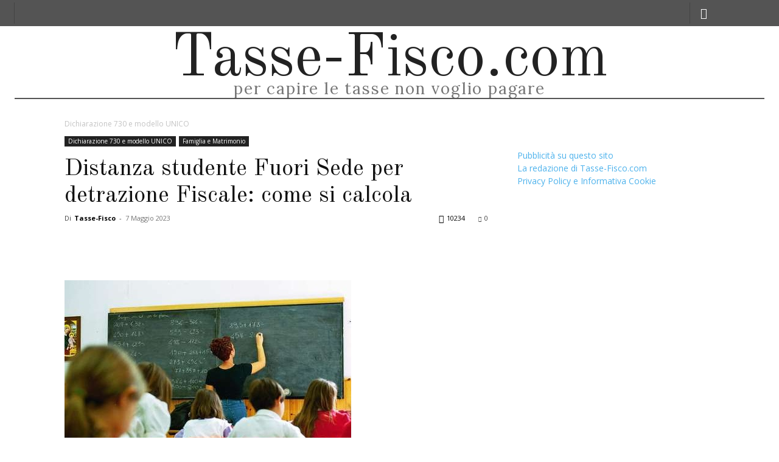

--- FILE ---
content_type: text/html; charset=UTF-8
request_url: https://www.tasse-fisco.com/famiglia-e-matrimonio/distanza-studente-fuori-sede-detrazione-fiscale-calcolo-come/55368/
body_size: 269258
content:
<!doctype html >
<!--[if IE 8]>    <html class="ie8" lang="en"> <![endif]-->
<!--[if IE 9]>    <html class="ie9" lang="en"> <![endif]-->
<!--[if gt IE 8]><!--> <html lang="it-IT"> <!--<![endif]-->
<head>
<title>Distanza studente Fuori Sede per detrazione Fiscale: come si calcola</title>
<meta charset="UTF-8" />
<meta name="viewport" content="width=device-width, initial-scale=1.0">
<link rel="pingback" href="https://www.tasse-fisco.com/xmlrpc.php" />
<meta name='robots' content='max-image-preview:large' />
<style>img:is([sizes="auto" i], [sizes^="auto," i]) { contain-intrinsic-size: 3000px 1500px }</style>
<link rel="icon" type="image/png" href="https://www.tasse-fisco.com/wp-content/uploads/favicon-16x16-1.png">
<!-- This site is optimized with the Yoast SEO Premium plugin v15.5 - https://yoast.com/wordpress/plugins/seo/ -->
<meta name="description" content="Distanza studente Fuori Sede per detrazione Fiscale: come si calcola" />
<meta name="robots" content="index, follow, max-snippet:-1, max-image-preview:large, max-video-preview:-1" />
<link rel="canonical" href="https://www.tasse-fisco.com/famiglia-e-matrimonio/distanza-studente-fuori-sede-detrazione-fiscale-calcolo-come/55368/" />
<meta property="og:locale" content="it_IT" />
<meta property="og:type" content="article" />
<meta property="og:title" content="Distanza studente Fuori Sede per detrazione Fiscale: come si calcola" />
<meta property="og:description" content="Distanza studente Fuori Sede per detrazione Fiscale: come si calcola" />
<meta property="og:url" content="https://www.tasse-fisco.com/famiglia-e-matrimonio/distanza-studente-fuori-sede-detrazione-fiscale-calcolo-come/55368/" />
<meta property="og:site_name" content="Tasse-Fisco.com - Per pagare meno tasse" />
<meta property="article:publisher" content="https://www.facebook.com/tasseefisco" />
<meta property="article:published_time" content="2021-07-12T06:24:33+00:00" />
<meta property="article:modified_time" content="2023-05-08T08:34:01+00:00" />
<meta property="og:image" content="https://www.tasse-fisco.com/wp-content/uploads/scuola-elementare-lavagna.jpg" />
<meta property="og:image:width" content="471" />
<meta property="og:image:height" content="318" />
<meta name="twitter:card" content="summary" />
<meta name="twitter:creator" content="@tassefisco" />
<meta name="twitter:site" content="@tassefisco" />
<meta name="twitter:label1" content="Scritto da">
<meta name="twitter:data1" content="Tasse-Fisco">
<meta name="twitter:label2" content="Tempo di lettura stimato">
<meta name="twitter:data2" content="2 minuti">
<script type="application/ld+json" class="yoast-schema-graph">{"@context":"https://schema.org","@graph":[{"@type":"Organization","@id":"https://www.tasse-fisco.com/#organization","name":"Tasse-Fisco.com","url":"https://www.tasse-fisco.com/","sameAs":["https://www.facebook.com/tasseefisco","https://twitter.com/tassefisco"],"logo":{"@type":"ImageObject","@id":"https://www.tasse-fisco.com/#logo","inLanguage":"it-IT","url":"https://www.tasse-fisco.com/wp-content/uploads/logo-tf-2019-400px.png","width":400,"height":73,"caption":"Tasse-Fisco.com"},"image":{"@id":"https://www.tasse-fisco.com/#logo"}},{"@type":"WebSite","@id":"https://www.tasse-fisco.com/#website","url":"https://www.tasse-fisco.com/","name":"Tasse-Fisco.com - Per pagare meno tasse","description":"Per pagare meno tasse","publisher":{"@id":"https://www.tasse-fisco.com/#organization"},"potentialAction":[{"@type":"SearchAction","target":"https://www.tasse-fisco.com/?s={search_term_string}","query-input":"required name=search_term_string"}],"inLanguage":"it-IT"},{"@type":"ImageObject","@id":"https://www.tasse-fisco.com/famiglia-e-matrimonio/distanza-studente-fuori-sede-detrazione-fiscale-calcolo-come/55368/#primaryimage","inLanguage":"it-IT","url":"https://www.tasse-fisco.com/wp-content/uploads/scuola-elementare-lavagna.jpg","width":471,"height":318,"caption":"bonus scuola studenti fuori sede"},{"@type":"WebPage","@id":"https://www.tasse-fisco.com/famiglia-e-matrimonio/distanza-studente-fuori-sede-detrazione-fiscale-calcolo-come/55368/#webpage","url":"https://www.tasse-fisco.com/famiglia-e-matrimonio/distanza-studente-fuori-sede-detrazione-fiscale-calcolo-come/55368/","name":"Distanza studente Fuori Sede per detrazione Fiscale: come si calcola","isPartOf":{"@id":"https://www.tasse-fisco.com/#website"},"primaryImageOfPage":{"@id":"https://www.tasse-fisco.com/famiglia-e-matrimonio/distanza-studente-fuori-sede-detrazione-fiscale-calcolo-come/55368/#primaryimage"},"datePublished":"2021-07-12T06:24:33+00:00","dateModified":"2023-05-08T08:34:01+00:00","description":"Distanza studente Fuori Sede per detrazione Fiscale: come si calcola","inLanguage":"it-IT","potentialAction":[{"@type":"ReadAction","target":["https://www.tasse-fisco.com/famiglia-e-matrimonio/distanza-studente-fuori-sede-detrazione-fiscale-calcolo-come/55368/"]}]},{"@type":"Article","@id":"https://www.tasse-fisco.com/famiglia-e-matrimonio/distanza-studente-fuori-sede-detrazione-fiscale-calcolo-come/55368/#article","isPartOf":{"@id":"https://www.tasse-fisco.com/famiglia-e-matrimonio/distanza-studente-fuori-sede-detrazione-fiscale-calcolo-come/55368/#webpage"},"author":{"@id":"https://www.tasse-fisco.com/#/schema/person/79a9161970b7f43b398894e50a4a2f0b"},"headline":"Distanza studente Fuori Sede per detrazione Fiscale: come si calcola","datePublished":"2021-07-12T06:24:33+00:00","dateModified":"2023-05-08T08:34:01+00:00","mainEntityOfPage":{"@id":"https://www.tasse-fisco.com/famiglia-e-matrimonio/distanza-studente-fuori-sede-detrazione-fiscale-calcolo-come/55368/#webpage"},"commentCount":0,"publisher":{"@id":"https://www.tasse-fisco.com/#organization"},"image":{"@id":"https://www.tasse-fisco.com/famiglia-e-matrimonio/distanza-studente-fuori-sede-detrazione-fiscale-calcolo-come/55368/#primaryimage"},"articleSection":"Dichiarazione 730 e modello UNICO,Famiglia e Matrimonio","inLanguage":"it-IT","potentialAction":[{"@type":"CommentAction","name":"Comment","target":["https://www.tasse-fisco.com/famiglia-e-matrimonio/distanza-studente-fuori-sede-detrazione-fiscale-calcolo-come/55368/#respond"]}]},{"@type":"Person","@id":"https://www.tasse-fisco.com/#/schema/person/79a9161970b7f43b398894e50a4a2f0b","name":"Tasse-Fisco","image":{"@type":"ImageObject","@id":"https://www.tasse-fisco.com/#personlogo","inLanguage":"it-IT","url":"https://www.tasse-fisco.com/wp-content/uploads/commercialista-2-200x200.jpg","caption":"Tasse-Fisco"},"description":"Dottore Commercialista Iscritto all'Albo dei Dottori Commercialisti e degli Esperti Contabili e Revisore Legale con la passione per il diritto Tributario e Societario e Esperto nella Consulenza Aziendale."}]}</script>
<!-- / Yoast SEO Premium plugin. -->
<link rel='dns-prefetch' href='//fonts.googleapis.com' />
<link rel="alternate" type="application/rss+xml" title="Tasse-Fisco.com - Per pagare meno tasse &raquo; Feed" href="https://www.tasse-fisco.com/feed/" />
<link rel="alternate" type="application/rss+xml" title="Tasse-Fisco.com - Per pagare meno tasse &raquo; Feed dei commenti" href="https://www.tasse-fisco.com/comments/feed/" />
<link rel="alternate" type="application/rss+xml" title="Tasse-Fisco.com - Per pagare meno tasse &raquo; Distanza studente Fuori Sede per detrazione Fiscale: come si calcola Feed dei commenti" href="https://www.tasse-fisco.com/dichiarazione-dei-redditi-730-o-unico/distanza-studente-fuori-sede-detrazione-fiscale-calcolo-come/55368/feed/" />
<style>
.lazyload,
.lazyloading {
max-width: 100%;
}
</style>
<!-- <link rel='stylesheet' id='wp-block-library-css' href='https://www.tasse-fisco.com/wp-includes/css/dist/block-library/style.min.css?ver=6.4.2' type='text/css' media='all' /> -->
<!-- <link rel='stylesheet' id='quads-style-css-css' href='https://www.tasse-fisco.com/wp-content/plugins/quick-adsense-reloaded/includes/gutenberg/dist/blocks.style.build.css?ver=2.0.94' type='text/css' media='all' /> -->
<link rel="stylesheet" type="text/css" href="//www.tasse-fisco.com/wp-content/cache/wpfc-minified/qvf31xg3/24bd0.css" media="all"/>
<style id='classic-theme-styles-inline-css' type='text/css'>
/*! This file is auto-generated */
.wp-block-button__link{color:#fff;background-color:#32373c;border-radius:9999px;box-shadow:none;text-decoration:none;padding:calc(.667em + 2px) calc(1.333em + 2px);font-size:1.125em}.wp-block-file__button{background:#32373c;color:#fff;text-decoration:none}
</style>
<style id='global-styles-inline-css' type='text/css'>
body{--wp--preset--color--black: #000000;--wp--preset--color--cyan-bluish-gray: #abb8c3;--wp--preset--color--white: #ffffff;--wp--preset--color--pale-pink: #f78da7;--wp--preset--color--vivid-red: #cf2e2e;--wp--preset--color--luminous-vivid-orange: #ff6900;--wp--preset--color--luminous-vivid-amber: #fcb900;--wp--preset--color--light-green-cyan: #7bdcb5;--wp--preset--color--vivid-green-cyan: #00d084;--wp--preset--color--pale-cyan-blue: #8ed1fc;--wp--preset--color--vivid-cyan-blue: #0693e3;--wp--preset--color--vivid-purple: #9b51e0;--wp--preset--gradient--vivid-cyan-blue-to-vivid-purple: linear-gradient(135deg,rgba(6,147,227,1) 0%,rgb(155,81,224) 100%);--wp--preset--gradient--light-green-cyan-to-vivid-green-cyan: linear-gradient(135deg,rgb(122,220,180) 0%,rgb(0,208,130) 100%);--wp--preset--gradient--luminous-vivid-amber-to-luminous-vivid-orange: linear-gradient(135deg,rgba(252,185,0,1) 0%,rgba(255,105,0,1) 100%);--wp--preset--gradient--luminous-vivid-orange-to-vivid-red: linear-gradient(135deg,rgba(255,105,0,1) 0%,rgb(207,46,46) 100%);--wp--preset--gradient--very-light-gray-to-cyan-bluish-gray: linear-gradient(135deg,rgb(238,238,238) 0%,rgb(169,184,195) 100%);--wp--preset--gradient--cool-to-warm-spectrum: linear-gradient(135deg,rgb(74,234,220) 0%,rgb(151,120,209) 20%,rgb(207,42,186) 40%,rgb(238,44,130) 60%,rgb(251,105,98) 80%,rgb(254,248,76) 100%);--wp--preset--gradient--blush-light-purple: linear-gradient(135deg,rgb(255,206,236) 0%,rgb(152,150,240) 100%);--wp--preset--gradient--blush-bordeaux: linear-gradient(135deg,rgb(254,205,165) 0%,rgb(254,45,45) 50%,rgb(107,0,62) 100%);--wp--preset--gradient--luminous-dusk: linear-gradient(135deg,rgb(255,203,112) 0%,rgb(199,81,192) 50%,rgb(65,88,208) 100%);--wp--preset--gradient--pale-ocean: linear-gradient(135deg,rgb(255,245,203) 0%,rgb(182,227,212) 50%,rgb(51,167,181) 100%);--wp--preset--gradient--electric-grass: linear-gradient(135deg,rgb(202,248,128) 0%,rgb(113,206,126) 100%);--wp--preset--gradient--midnight: linear-gradient(135deg,rgb(2,3,129) 0%,rgb(40,116,252) 100%);--wp--preset--font-size--small: 11px;--wp--preset--font-size--medium: 20px;--wp--preset--font-size--large: 32px;--wp--preset--font-size--x-large: 42px;--wp--preset--font-size--regular: 15px;--wp--preset--font-size--larger: 50px;--wp--preset--spacing--20: 0.44rem;--wp--preset--spacing--30: 0.67rem;--wp--preset--spacing--40: 1rem;--wp--preset--spacing--50: 1.5rem;--wp--preset--spacing--60: 2.25rem;--wp--preset--spacing--70: 3.38rem;--wp--preset--spacing--80: 5.06rem;--wp--preset--shadow--natural: 6px 6px 9px rgba(0, 0, 0, 0.2);--wp--preset--shadow--deep: 12px 12px 50px rgba(0, 0, 0, 0.4);--wp--preset--shadow--sharp: 6px 6px 0px rgba(0, 0, 0, 0.2);--wp--preset--shadow--outlined: 6px 6px 0px -3px rgba(255, 255, 255, 1), 6px 6px rgba(0, 0, 0, 1);--wp--preset--shadow--crisp: 6px 6px 0px rgba(0, 0, 0, 1);}:where(.is-layout-flex){gap: 0.5em;}:where(.is-layout-grid){gap: 0.5em;}body .is-layout-flow > .alignleft{float: left;margin-inline-start: 0;margin-inline-end: 2em;}body .is-layout-flow > .alignright{float: right;margin-inline-start: 2em;margin-inline-end: 0;}body .is-layout-flow > .aligncenter{margin-left: auto !important;margin-right: auto !important;}body .is-layout-constrained > .alignleft{float: left;margin-inline-start: 0;margin-inline-end: 2em;}body .is-layout-constrained > .alignright{float: right;margin-inline-start: 2em;margin-inline-end: 0;}body .is-layout-constrained > .aligncenter{margin-left: auto !important;margin-right: auto !important;}body .is-layout-constrained > :where(:not(.alignleft):not(.alignright):not(.alignfull)){max-width: var(--wp--style--global--content-size);margin-left: auto !important;margin-right: auto !important;}body .is-layout-constrained > .alignwide{max-width: var(--wp--style--global--wide-size);}body .is-layout-flex{display: flex;}body .is-layout-flex{flex-wrap: wrap;align-items: center;}body .is-layout-flex > *{margin: 0;}body .is-layout-grid{display: grid;}body .is-layout-grid > *{margin: 0;}:where(.wp-block-columns.is-layout-flex){gap: 2em;}:where(.wp-block-columns.is-layout-grid){gap: 2em;}:where(.wp-block-post-template.is-layout-flex){gap: 1.25em;}:where(.wp-block-post-template.is-layout-grid){gap: 1.25em;}.has-black-color{color: var(--wp--preset--color--black) !important;}.has-cyan-bluish-gray-color{color: var(--wp--preset--color--cyan-bluish-gray) !important;}.has-white-color{color: var(--wp--preset--color--white) !important;}.has-pale-pink-color{color: var(--wp--preset--color--pale-pink) !important;}.has-vivid-red-color{color: var(--wp--preset--color--vivid-red) !important;}.has-luminous-vivid-orange-color{color: var(--wp--preset--color--luminous-vivid-orange) !important;}.has-luminous-vivid-amber-color{color: var(--wp--preset--color--luminous-vivid-amber) !important;}.has-light-green-cyan-color{color: var(--wp--preset--color--light-green-cyan) !important;}.has-vivid-green-cyan-color{color: var(--wp--preset--color--vivid-green-cyan) !important;}.has-pale-cyan-blue-color{color: var(--wp--preset--color--pale-cyan-blue) !important;}.has-vivid-cyan-blue-color{color: var(--wp--preset--color--vivid-cyan-blue) !important;}.has-vivid-purple-color{color: var(--wp--preset--color--vivid-purple) !important;}.has-black-background-color{background-color: var(--wp--preset--color--black) !important;}.has-cyan-bluish-gray-background-color{background-color: var(--wp--preset--color--cyan-bluish-gray) !important;}.has-white-background-color{background-color: var(--wp--preset--color--white) !important;}.has-pale-pink-background-color{background-color: var(--wp--preset--color--pale-pink) !important;}.has-vivid-red-background-color{background-color: var(--wp--preset--color--vivid-red) !important;}.has-luminous-vivid-orange-background-color{background-color: var(--wp--preset--color--luminous-vivid-orange) !important;}.has-luminous-vivid-amber-background-color{background-color: var(--wp--preset--color--luminous-vivid-amber) !important;}.has-light-green-cyan-background-color{background-color: var(--wp--preset--color--light-green-cyan) !important;}.has-vivid-green-cyan-background-color{background-color: var(--wp--preset--color--vivid-green-cyan) !important;}.has-pale-cyan-blue-background-color{background-color: var(--wp--preset--color--pale-cyan-blue) !important;}.has-vivid-cyan-blue-background-color{background-color: var(--wp--preset--color--vivid-cyan-blue) !important;}.has-vivid-purple-background-color{background-color: var(--wp--preset--color--vivid-purple) !important;}.has-black-border-color{border-color: var(--wp--preset--color--black) !important;}.has-cyan-bluish-gray-border-color{border-color: var(--wp--preset--color--cyan-bluish-gray) !important;}.has-white-border-color{border-color: var(--wp--preset--color--white) !important;}.has-pale-pink-border-color{border-color: var(--wp--preset--color--pale-pink) !important;}.has-vivid-red-border-color{border-color: var(--wp--preset--color--vivid-red) !important;}.has-luminous-vivid-orange-border-color{border-color: var(--wp--preset--color--luminous-vivid-orange) !important;}.has-luminous-vivid-amber-border-color{border-color: var(--wp--preset--color--luminous-vivid-amber) !important;}.has-light-green-cyan-border-color{border-color: var(--wp--preset--color--light-green-cyan) !important;}.has-vivid-green-cyan-border-color{border-color: var(--wp--preset--color--vivid-green-cyan) !important;}.has-pale-cyan-blue-border-color{border-color: var(--wp--preset--color--pale-cyan-blue) !important;}.has-vivid-cyan-blue-border-color{border-color: var(--wp--preset--color--vivid-cyan-blue) !important;}.has-vivid-purple-border-color{border-color: var(--wp--preset--color--vivid-purple) !important;}.has-vivid-cyan-blue-to-vivid-purple-gradient-background{background: var(--wp--preset--gradient--vivid-cyan-blue-to-vivid-purple) !important;}.has-light-green-cyan-to-vivid-green-cyan-gradient-background{background: var(--wp--preset--gradient--light-green-cyan-to-vivid-green-cyan) !important;}.has-luminous-vivid-amber-to-luminous-vivid-orange-gradient-background{background: var(--wp--preset--gradient--luminous-vivid-amber-to-luminous-vivid-orange) !important;}.has-luminous-vivid-orange-to-vivid-red-gradient-background{background: var(--wp--preset--gradient--luminous-vivid-orange-to-vivid-red) !important;}.has-very-light-gray-to-cyan-bluish-gray-gradient-background{background: var(--wp--preset--gradient--very-light-gray-to-cyan-bluish-gray) !important;}.has-cool-to-warm-spectrum-gradient-background{background: var(--wp--preset--gradient--cool-to-warm-spectrum) !important;}.has-blush-light-purple-gradient-background{background: var(--wp--preset--gradient--blush-light-purple) !important;}.has-blush-bordeaux-gradient-background{background: var(--wp--preset--gradient--blush-bordeaux) !important;}.has-luminous-dusk-gradient-background{background: var(--wp--preset--gradient--luminous-dusk) !important;}.has-pale-ocean-gradient-background{background: var(--wp--preset--gradient--pale-ocean) !important;}.has-electric-grass-gradient-background{background: var(--wp--preset--gradient--electric-grass) !important;}.has-midnight-gradient-background{background: var(--wp--preset--gradient--midnight) !important;}.has-small-font-size{font-size: var(--wp--preset--font-size--small) !important;}.has-medium-font-size{font-size: var(--wp--preset--font-size--medium) !important;}.has-large-font-size{font-size: var(--wp--preset--font-size--large) !important;}.has-x-large-font-size{font-size: var(--wp--preset--font-size--x-large) !important;}
.wp-block-navigation a:where(:not(.wp-element-button)){color: inherit;}
:where(.wp-block-post-template.is-layout-flex){gap: 1.25em;}:where(.wp-block-post-template.is-layout-grid){gap: 1.25em;}
:where(.wp-block-columns.is-layout-flex){gap: 2em;}:where(.wp-block-columns.is-layout-grid){gap: 2em;}
.wp-block-pullquote{font-size: 1.5em;line-height: 1.6;}
</style>
<!-- <link rel='stylesheet' id='ppress-frontend-css' href='https://www.tasse-fisco.com/wp-content/plugins/wp-user-avatar/assets/css/frontend.min.css?ver=4.16.5' type='text/css' media='all' /> -->
<!-- <link rel='stylesheet' id='ppress-flatpickr-css' href='https://www.tasse-fisco.com/wp-content/plugins/wp-user-avatar/assets/flatpickr/flatpickr.min.css?ver=4.16.5' type='text/css' media='all' /> -->
<!-- <link rel='stylesheet' id='ppress-select2-css' href='https://www.tasse-fisco.com/wp-content/plugins/wp-user-avatar/assets/select2/select2.min.css?ver=6.4.2' type='text/css' media='all' /> -->
<!-- <link rel='stylesheet' id='td-plugin-multi-purpose-css' href='https://www.tasse-fisco.com/wp-content/plugins/td-composer/td-multi-purpose/style.css?ver=810534ce963cec6bd2e7978db2c935c9x' type='text/css' media='all' /> -->
<link rel="stylesheet" type="text/css" href="//www.tasse-fisco.com/wp-content/cache/wpfc-minified/8z16o26d/24bd0.css" media="all"/>
<link rel='stylesheet' id='google-fonts-style-css' href='https://fonts.googleapis.com/css?family=Lora%3A400%7COld+Standard+TT%3A400%7CRubik%3A400%7CWork+Sans%3A400%7COpen+Sans%3A400%2C600%2C700%7CRoboto%3A400%2C500%2C700&#038;display=swap&#038;ver=11.3.2' type='text/css' media='all' />
<!-- <link rel='stylesheet' id='tablepress-default-css' href='https://www.tasse-fisco.com/wp-content/plugins/tablepress/css/build/default.css?ver=3.2.1' type='text/css' media='all' /> -->
<!-- <link rel='stylesheet' id='td-theme-css' href='https://www.tasse-fisco.com/wp-content/themes/Newspaper/style.css?ver=11.3.2' type='text/css' media='all' /> -->
<link rel="stylesheet" type="text/css" href="//www.tasse-fisco.com/wp-content/cache/wpfc-minified/7wuh6oxm/24bd0.css" media="all"/>
<style id='td-theme-inline-css' type='text/css'>
@media (max-width: 767px) {
.td-header-desktop-wrap {
display: none;
}
}
@media (min-width: 767px) {
.td-header-mobile-wrap {
display: none;
}
}
</style>
<!-- <link rel='stylesheet' id='td-legacy-framework-front-style-css' href='https://www.tasse-fisco.com/wp-content/plugins/td-composer/legacy/Newspaper/assets/css/td_legacy_main.css?ver=810534ce963cec6bd2e7978db2c935c9x' type='text/css' media='all' /> -->
<!-- <link rel='stylesheet' id='td-standard-pack-framework-front-style-css' href='https://www.tasse-fisco.com/wp-content/plugins/td-standard-pack/Newspaper/assets/css/td_standard_pack_main.css?ver=79f8a1d02f05c15c98a62e68cd419e0b' type='text/css' media='all' /> -->
<link rel="stylesheet" type="text/css" href="//www.tasse-fisco.com/wp-content/cache/wpfc-minified/8ikhoeux/24bd0.css" media="all"/>
<script src='//www.tasse-fisco.com/wp-content/cache/wpfc-minified/7n71jait/24bd0.js' type="text/javascript"></script>
<!-- <script type="text/javascript" src="https://www.tasse-fisco.com/wp-includes/js/jquery/jquery.min.js?ver=3.7.1" id="jquery-core-js"></script> -->
<!-- <script type="text/javascript" src="https://www.tasse-fisco.com/wp-includes/js/jquery/jquery-migrate.min.js?ver=3.4.1" id="jquery-migrate-js"></script> -->
<script type="text/javascript" id="jquery-js-after">
/* <![CDATA[ */
jQuery(document).ready(function() {
jQuery(".c2b08af68503801d0eaaec63f94925d6").click(function() {
jQuery.post(
"https://www.tasse-fisco.com/wp-admin/admin-ajax.php", {
"action": "quick_adsense_onpost_ad_click",
"quick_adsense_onpost_ad_index": jQuery(this).attr("data-index"),
"quick_adsense_nonce": "e8bea6d7e8",
}, function(response) { }
);
});
});
/* ]]> */
</script>
<script src='//www.tasse-fisco.com/wp-content/cache/wpfc-minified/l0bobwhx/24bd0.js' type="text/javascript"></script>
<!-- <script type="text/javascript" src="https://www.tasse-fisco.com/wp-content/plugins/wp-user-avatar/assets/flatpickr/flatpickr.min.js?ver=4.16.5" id="ppress-flatpickr-js"></script> -->
<!-- <script type="text/javascript" src="https://www.tasse-fisco.com/wp-content/plugins/wp-user-avatar/assets/select2/select2.min.js?ver=4.16.5" id="ppress-select2-js"></script> -->
<script type="text/javascript" id="quads_ads_front-js-extra">
/* <![CDATA[ */
var quads_analytics = {"ajax_url":"https:\/\/www.tasse-fisco.com\/wp-admin\/admin-ajax.php","quads_front_nonce":"376999cf21"};
/* ]]> */
</script>
<script src='//www.tasse-fisco.com/wp-content/cache/wpfc-minified/eh0zwl8t/24bd0.js' type="text/javascript"></script>
<!-- <script type="text/javascript" src="https://www.tasse-fisco.com/wp-content/plugins/quick-adsense-reloaded/assets/js/performance_tracking.min.js?ver=2.0.94" id="quads_ads_front-js"></script> -->
<link rel="https://api.w.org/" href="https://www.tasse-fisco.com/wp-json/" /><link rel="alternate" type="application/json" href="https://www.tasse-fisco.com/wp-json/wp/v2/posts/55368" /><link rel="EditURI" type="application/rsd+xml" title="RSD" href="https://www.tasse-fisco.com/xmlrpc.php?rsd" />
<link rel='shortlink' href='https://www.tasse-fisco.com/?p=55368' />
<link rel="alternate" type="application/json+oembed" href="https://www.tasse-fisco.com/wp-json/oembed/1.0/embed?url=https%3A%2F%2Fwww.tasse-fisco.com%2Fdichiarazione-dei-redditi-730-o-unico%2Fdistanza-studente-fuori-sede-detrazione-fiscale-calcolo-come%2F55368%2F" />
<link rel="alternate" type="text/xml+oembed" href="https://www.tasse-fisco.com/wp-json/oembed/1.0/embed?url=https%3A%2F%2Fwww.tasse-fisco.com%2Fdichiarazione-dei-redditi-730-o-unico%2Fdistanza-studente-fuori-sede-detrazione-fiscale-calcolo-come%2F55368%2F&#038;format=xml" />
<script>document.cookie = 'quads_browser_width='+screen.width;</script>		<script>
document.documentElement.className = document.documentElement.className.replace('no-js', 'js');
</script>
<style>
.no-js img.lazyload {
display: none;
}
figure.wp-block-image img.lazyloading {
min-width: 150px;
}
.lazyload,
.lazyloading {
--smush-placeholder-width: 100px;
--smush-placeholder-aspect-ratio: 1/1;
width: var(--smush-image-width, var(--smush-placeholder-width)) !important;
aspect-ratio: var(--smush-image-aspect-ratio, var(--smush-placeholder-aspect-ratio)) !important;
}
.lazyload, .lazyloading {
opacity: 0;
}
.lazyloaded {
opacity: 1;
transition: opacity 400ms;
transition-delay: 0ms;
}
</style>
<!--[if lt IE 9]><script src="https://cdnjs.cloudflare.com/ajax/libs/html5shiv/3.7.3/html5shiv.js"></script><![endif]-->
<script>
window.tdb_globals = {"wpRestNonce":"719e475cb1","wpRestUrl":"https:\/\/www.tasse-fisco.com\/wp-json\/","permalinkStructure":"\/%category%\/%postname%\/%post_id%\/","isAjax":false,"isAdminBarShowing":false,"autoloadScrollPercent":50,"postAutoloadStatus":"off","origPostEditUrl":null};
</script>
<script>
window.tdwGlobal = {"adminUrl":"https:\/\/www.tasse-fisco.com\/wp-admin\/","wpRestNonce":"719e475cb1","wpRestUrl":"https:\/\/www.tasse-fisco.com\/wp-json\/","permalinkStructure":"\/%category%\/%postname%\/%post_id%\/"};
</script>
<script>
window.tdaGlobal = {"adminUrl":"https:\/\/www.tasse-fisco.com\/wp-admin\/","wpRestNonce":"719e475cb1","wpRestUrl":"https:\/\/www.tasse-fisco.com\/wp-json\/","permalinkStructure":"\/%category%\/%postname%\/%post_id%\/","postId":55368};
</script>
<meta name="onesignal" content="wordpress-plugin"/>
<script>
window.OneSignalDeferred = window.OneSignalDeferred || [];
OneSignalDeferred.push(function(OneSignal) {
var oneSignal_options = {};
window._oneSignalInitOptions = oneSignal_options;
oneSignal_options['serviceWorkerParam'] = { scope: '/' };
oneSignal_options['serviceWorkerPath'] = 'OneSignalSDKWorker.js.php';
OneSignal.Notifications.setDefaultUrl("https://www.tasse-fisco.com");
oneSignal_options['wordpress'] = true;
oneSignal_options['appId'] = '4768079a-a0f7-4331-8bdc-e17c4936b73c';
oneSignal_options['allowLocalhostAsSecureOrigin'] = true;
oneSignal_options['welcomeNotification'] = { };
oneSignal_options['welcomeNotification']['title'] = "";
oneSignal_options['welcomeNotification']['message'] = "Grazie per esserti registrato";
oneSignal_options['path'] = "https://www.tasse-fisco.com/wp-content/plugins/onesignal-free-web-push-notifications/sdk_files/";
oneSignal_options['safari_web_id'] = "web.onesignal.auto.32d5e245-163c-40cb-8f57-67057af17423";
oneSignal_options['promptOptions'] = { };
oneSignal_options['promptOptions']['actionMessage'] = "Vogliamo mostrarti notifiche per i nuovi articoli pubblicati";
oneSignal_options['promptOptions']['exampleNotificationTitleDesktop'] = "Esempio di notifica";
oneSignal_options['promptOptions']['exampleNotificationMessageDesktop'] = "Le notifiche appariranno sul tuo DESKTOP";
oneSignal_options['promptOptions']['exampleNotificationTitleMobile'] = "Esempio di notifica";
oneSignal_options['promptOptions']['exampleNotificationMessageMobile'] = "Le notifiche appariranno nel tuo browser";
oneSignal_options['promptOptions']['exampleNotificationCaption'] = "(puoi cancellarti quando vuoi)";
oneSignal_options['promptOptions']['acceptButtonText'] = "CONTINUA";
oneSignal_options['promptOptions']['cancelButtonText'] = "no grazie";
oneSignal_options['promptOptions']['siteName'] = "Tasse-Fisco.com";
oneSignal_options['promptOptions']['autoAcceptTitle'] = "Clicca 'attiva'";
oneSignal_options['notifyButton'] = { };
oneSignal_options['notifyButton']['enable'] = true;
oneSignal_options['notifyButton']['position'] = 'bottom-left';
oneSignal_options['notifyButton']['theme'] = 'inverse';
oneSignal_options['notifyButton']['size'] = 'medium';
oneSignal_options['notifyButton']['showCredit'] = true;
oneSignal_options['notifyButton']['text'] = {};
oneSignal_options['notifyButton']['text']['tip.state.unsubscribed'] = 'Ricevi gli aggiornamenti';
oneSignal_options['notifyButton']['text']['tip.state.subscribed'] = 'Stai seguendo le notifiche di aggiornamento';
oneSignal_options['notifyButton']['text']['tip.state.blocked'] = 'Hai bloccato le notifiche...';
oneSignal_options['notifyButton']['text']['message.action.subscribed'] = 'Grazie per esserti unito a chi ci segue!';
oneSignal_options['notifyButton']['text']['message.action.resubscribed'] = 'Ricevi già le notifiche';
oneSignal_options['notifyButton']['text']['message.action.unsubscribed'] = 'Non riceverai più le nostre notifiche';
oneSignal_options['notifyButton']['text']['dialog.main.title'] = 'Gestisci le notifiche';
oneSignal_options['notifyButton']['text']['dialog.main.button.subscribe'] = 'SEGUI';
oneSignal_options['notifyButton']['text']['dialog.main.button.unsubscribe'] = 'non seguire più';
oneSignal_options['notifyButton']['text']['dialog.blocked.title'] = 'SBLOCCA le notifiche';
oneSignal_options['notifyButton']['text']['dialog.blocked.message'] = 'Segui queste istruzioni per ricevere le notifiche';
OneSignal.init(window._oneSignalInitOptions);
OneSignal.Slidedown.promptPush()      });
function documentInitOneSignal() {
var oneSignal_elements = document.getElementsByClassName("OneSignal-prompt");
var oneSignalLinkClickHandler = function(event) { OneSignal.Notifications.requestPermission(); event.preventDefault(); };        for(var i = 0; i < oneSignal_elements.length; i++)
oneSignal_elements[i].addEventListener('click', oneSignalLinkClickHandler, false);
}
if (document.readyState === 'complete') {
documentInitOneSignal();
}
else {
window.addEventListener("load", function(event){
documentInitOneSignal();
});
}
</script>
<!-- JS generated by theme -->
<script>
var tdBlocksArray = []; //here we store all the items for the current page
//td_block class - each ajax block uses a object of this class for requests
function tdBlock() {
this.id = '';
this.block_type = 1; //block type id (1-234 etc)
this.atts = '';
this.td_column_number = '';
this.td_current_page = 1; //
this.post_count = 0; //from wp
this.found_posts = 0; //from wp
this.max_num_pages = 0; //from wp
this.td_filter_value = ''; //current live filter value
this.is_ajax_running = false;
this.td_user_action = ''; // load more or infinite loader (used by the animation)
this.header_color = '';
this.ajax_pagination_infinite_stop = ''; //show load more at page x
}
// td_js_generator - mini detector
(function(){
var htmlTag = document.getElementsByTagName("html")[0];
if ( navigator.userAgent.indexOf("MSIE 10.0") > -1 ) {
htmlTag.className += ' ie10';
}
if ( !!navigator.userAgent.match(/Trident.*rv\:11\./) ) {
htmlTag.className += ' ie11';
}
if ( navigator.userAgent.indexOf("Edge") > -1 ) {
htmlTag.className += ' ieEdge';
}
if ( /(iPad|iPhone|iPod)/g.test(navigator.userAgent) ) {
htmlTag.className += ' td-md-is-ios';
}
var user_agent = navigator.userAgent.toLowerCase();
if ( user_agent.indexOf("android") > -1 ) {
htmlTag.className += ' td-md-is-android';
}
if ( -1 !== navigator.userAgent.indexOf('Mac OS X')  ) {
htmlTag.className += ' td-md-is-os-x';
}
if ( /chrom(e|ium)/.test(navigator.userAgent.toLowerCase()) ) {
htmlTag.className += ' td-md-is-chrome';
}
if ( -1 !== navigator.userAgent.indexOf('Firefox') ) {
htmlTag.className += ' td-md-is-firefox';
}
if ( -1 !== navigator.userAgent.indexOf('Safari') && -1 === navigator.userAgent.indexOf('Chrome') ) {
htmlTag.className += ' td-md-is-safari';
}
if( -1 !== navigator.userAgent.indexOf('IEMobile') ){
htmlTag.className += ' td-md-is-iemobile';
}
})();
var tdLocalCache = {};
( function () {
"use strict";
tdLocalCache = {
data: {},
remove: function (resource_id) {
delete tdLocalCache.data[resource_id];
},
exist: function (resource_id) {
return tdLocalCache.data.hasOwnProperty(resource_id) && tdLocalCache.data[resource_id] !== null;
},
get: function (resource_id) {
return tdLocalCache.data[resource_id];
},
set: function (resource_id, cachedData) {
tdLocalCache.remove(resource_id);
tdLocalCache.data[resource_id] = cachedData;
}
};
})();
var td_viewport_interval_list=[{"limitBottom":767,"sidebarWidth":228},{"limitBottom":1018,"sidebarWidth":300},{"limitBottom":1140,"sidebarWidth":324}];
var tds_general_modal_image="yes";
var tdc_is_installed="yes";
var td_ajax_url="https:\/\/www.tasse-fisco.com\/wp-admin\/admin-ajax.php?td_theme_name=Newspaper&v=11.3.2";
var td_get_template_directory_uri="https:\/\/www.tasse-fisco.com\/wp-content\/plugins\/td-composer\/legacy\/common";
var tds_snap_menu="smart_snap_always";
var tds_logo_on_sticky="show";
var tds_header_style="";
var td_please_wait="Per favore attendi...";
var td_email_user_pass_incorrect="Utente o password errata!";
var td_email_user_incorrect="Email o Username errati!";
var td_email_incorrect="Email non corretta!";
var tds_more_articles_on_post_enable="";
var tds_more_articles_on_post_time_to_wait="";
var tds_more_articles_on_post_pages_distance_from_top=0;
var tds_theme_color_site_wide="#009951";
var tds_smart_sidebar="";
var tdThemeName="Newspaper";
var td_magnific_popup_translation_tPrev="Precedente (Freccia Sinistra)";
var td_magnific_popup_translation_tNext="Successivo (tasto freccia destra)";
var td_magnific_popup_translation_tCounter="%curr% di %total%";
var td_magnific_popup_translation_ajax_tError="Il contenuto di %url% non pu\u00f2 essere caricato.";
var td_magnific_popup_translation_image_tError="L'immagine #%curr% non pu\u00f2 essere caricata";
var tdBlockNonce="d079d7179e";
var tdsDateFormat="l j F Y";
var tdDateNamesI18n={"month_names":["Gennaio","Febbraio","Marzo","Aprile","Maggio","Giugno","Luglio","Agosto","Settembre","Ottobre","Novembre","Dicembre"],"month_names_short":["Gen","Feb","Mar","Apr","Mag","Giu","Lug","Ago","Set","Ott","Nov","Dic"],"day_names":["domenica","luned\u00ec","marted\u00ec","mercoled\u00ec","gioved\u00ec","venerd\u00ec","sabato"],"day_names_short":["Dom","Lun","Mar","Mer","Gio","Ven","Sab"]};
var td_ad_background_click_link="";
var td_ad_background_click_target="_blank";
</script>
<!-- Header style compiled by theme -->
<style>
.td-header-wrap .black-menu .sf-menu > .current-menu-item > a,
.td-header-wrap .black-menu .sf-menu > .current-menu-ancestor > a,
.td-header-wrap .black-menu .sf-menu > .current-category-ancestor > a,
.td-header-wrap .black-menu .sf-menu > li > a:hover,
.td-header-wrap .black-menu .sf-menu > .sfHover > a,
.sf-menu > .current-menu-item > a:after,
.sf-menu > .current-menu-ancestor > a:after,
.sf-menu > .current-category-ancestor > a:after,
.sf-menu > li:hover > a:after,
.sf-menu > .sfHover > a:after,
.header-search-wrap .td-drop-down-search:after,
.header-search-wrap .td-drop-down-search .btn:hover,
input[type=submit]:hover,
.td-read-more a,
.td-post-category:hover,
.td_top_authors .td-active .td-author-post-count,
.td_top_authors .td-active .td-author-comments-count,
.td_top_authors .td_mod_wrap:hover .td-author-post-count,
.td_top_authors .td_mod_wrap:hover .td-author-comments-count,
.td-404-sub-sub-title a:hover,
.td-search-form-widget .wpb_button:hover,
.td-rating-bar-wrap div,
.dropcap,
.td_wrapper_video_playlist .td_video_controls_playlist_wrapper,
.wpb_default,
.wpb_default:hover,
.td-left-smart-list:hover,
.td-right-smart-list:hover,
#bbpress-forums button:hover,
.bbp_widget_login .button:hover,
.td-footer-wrapper .td-post-category,
.td-footer-wrapper .widget_product_search input[type="submit"]:hover,
.single-product .product .summary .cart .button:hover,
.td-next-prev-wrap a:hover,
.td-load-more-wrap a:hover,
.td-post-small-box a:hover,
.page-nav .current,
.page-nav:first-child > div,
#bbpress-forums .bbp-pagination .current,
#bbpress-forums #bbp-single-user-details #bbp-user-navigation li.current a,
.td-theme-slider:hover .slide-meta-cat a,
a.vc_btn-black:hover,
.td-trending-now-wrapper:hover .td-trending-now-title,
.td-scroll-up,
.td-smart-list-button:hover,
.td-weather-information:before,
.td-weather-week:before,
.td_block_exchange .td-exchange-header:before,
.td-pulldown-syle-2 .td-subcat-dropdown ul:after,
.td_block_template_9 .td-block-title:after,
.td_block_template_15 .td-block-title:before,
div.wpforms-container .wpforms-form div.wpforms-submit-container button[type=submit],
.td-close-video-fixed {
background-color: #009951;
}
.td_block_template_4 .td-related-title .td-cur-simple-item:before {
border-color: #009951 transparent transparent transparent !important;
}
.td_block_template_4 .td-related-title .td-cur-simple-item,
.td_block_template_3 .td-related-title .td-cur-simple-item,
.td_block_template_9 .td-related-title:after {
background-color: #009951;
}
a,
cite a:hover,
.td-page-content blockquote p,
.td-post-content blockquote p,
.mce-content-body blockquote p,
.comment-content blockquote p,
.wpb_text_column blockquote p,
.td_block_text_with_title blockquote p,
.td_module_wrap:hover .entry-title a,
.td-subcat-filter .td-subcat-list a:hover,
.td-subcat-filter .td-subcat-dropdown a:hover,
.td_quote_on_blocks,
.dropcap2,
.dropcap3,
.td_top_authors .td-active .td-authors-name a,
.td_top_authors .td_mod_wrap:hover .td-authors-name a,
.td-post-next-prev-content a:hover,
.author-box-wrap .td-author-social a:hover,
.td-author-name a:hover,
.td-author-url a:hover,
.comment-reply-link:hover,
.logged-in-as a:hover,
#cancel-comment-reply-link:hover,
.td-search-query,
.widget a:hover,
.td_wp_recentcomments a:hover,
.archive .widget_archive .current,
.archive .widget_archive .current a,
.widget_calendar tfoot a:hover,
#bbpress-forums li.bbp-header .bbp-reply-content span a:hover,
#bbpress-forums .bbp-forum-freshness a:hover,
#bbpress-forums .bbp-topic-freshness a:hover,
#bbpress-forums .bbp-forums-list li a:hover,
#bbpress-forums .bbp-forum-title:hover,
#bbpress-forums .bbp-topic-permalink:hover,
#bbpress-forums .bbp-topic-started-by a:hover,
#bbpress-forums .bbp-topic-started-in a:hover,
#bbpress-forums .bbp-body .super-sticky li.bbp-topic-title .bbp-topic-permalink,
#bbpress-forums .bbp-body .sticky li.bbp-topic-title .bbp-topic-permalink,
.widget_display_replies .bbp-author-name,
.widget_display_topics .bbp-author-name,
.td-subfooter-menu li a:hover,
a.vc_btn-black:hover,
.td-smart-list-dropdown-wrap .td-smart-list-button:hover,
.td-instagram-user a,
.td-block-title-wrap .td-wrapper-pulldown-filter .td-pulldown-filter-display-option:hover,
.td-block-title-wrap .td-wrapper-pulldown-filter .td-pulldown-filter-display-option:hover i,
.td-block-title-wrap .td-wrapper-pulldown-filter .td-pulldown-filter-link:hover,
.td-block-title-wrap .td-wrapper-pulldown-filter .td-pulldown-filter-item .td-cur-simple-item,
.td-pulldown-syle-2 .td-subcat-dropdown:hover .td-subcat-more span,
.td-pulldown-syle-2 .td-subcat-dropdown:hover .td-subcat-more i,
.td-pulldown-syle-3 .td-subcat-dropdown:hover .td-subcat-more span,
.td-pulldown-syle-3 .td-subcat-dropdown:hover .td-subcat-more i,
.td_block_template_2 .td-related-title .td-cur-simple-item,
.td_block_template_5 .td-related-title .td-cur-simple-item,
.td_block_template_6 .td-related-title .td-cur-simple-item,
.td_block_template_7 .td-related-title .td-cur-simple-item,
.td_block_template_8 .td-related-title .td-cur-simple-item,
.td_block_template_9 .td-related-title .td-cur-simple-item,
.td_block_template_10 .td-related-title .td-cur-simple-item,
.td_block_template_11 .td-related-title .td-cur-simple-item,
.td_block_template_12 .td-related-title .td-cur-simple-item,
.td_block_template_13 .td-related-title .td-cur-simple-item,
.td_block_template_14 .td-related-title .td-cur-simple-item,
.td_block_template_15 .td-related-title .td-cur-simple-item,
.td_block_template_16 .td-related-title .td-cur-simple-item,
.td_block_template_17 .td-related-title .td-cur-simple-item,
.td-theme-wrap .sf-menu ul .td-menu-item > a:hover,
.td-theme-wrap .sf-menu ul .sfHover > a,
.td-theme-wrap .sf-menu ul .current-menu-ancestor > a,
.td-theme-wrap .sf-menu ul .current-category-ancestor > a,
.td-theme-wrap .sf-menu ul .current-menu-item > a,
.td_outlined_btn,
.td_block_categories_tags .td-ct-item:hover {
color: #009951;
}
a.vc_btn-black.vc_btn_square_outlined:hover,
a.vc_btn-black.vc_btn_outlined:hover {
color: #009951 !important;
}
.td-next-prev-wrap a:hover,
.td-load-more-wrap a:hover,
.td-post-small-box a:hover,
.page-nav .current,
.page-nav:first-child > div,
#bbpress-forums .bbp-pagination .current,
.post .td_quote_box,
.page .td_quote_box,
a.vc_btn-black:hover,
.td_block_template_5 .td-block-title > *,
.td_outlined_btn {
border-color: #009951;
}
.td_wrapper_video_playlist .td_video_currently_playing:after {
border-color: #009951 !important;
}
.header-search-wrap .td-drop-down-search:before {
border-color: transparent transparent #009951 transparent;
}
.block-title > span,
.block-title > a,
.block-title > label,
.widgettitle,
.widgettitle:after,
body .td-trending-now-title,
.td-trending-now-wrapper:hover .td-trending-now-title,
.wpb_tabs li.ui-tabs-active a,
.wpb_tabs li:hover a,
.vc_tta-container .vc_tta-color-grey.vc_tta-tabs-position-top.vc_tta-style-classic .vc_tta-tabs-container .vc_tta-tab.vc_active > a,
.vc_tta-container .vc_tta-color-grey.vc_tta-tabs-position-top.vc_tta-style-classic .vc_tta-tabs-container .vc_tta-tab:hover > a,
.td_block_template_1 .td-related-title .td-cur-simple-item,
.td-subcat-filter .td-subcat-dropdown:hover .td-subcat-more, 
.td_3D_btn,
.td_shadow_btn,
.td_default_btn,
.td_round_btn, 
.td_outlined_btn:hover {
background-color: #009951;
}
.block-title,
.td_block_template_1 .td-related-title,
.wpb_tabs .wpb_tabs_nav,
.vc_tta-container .vc_tta-color-grey.vc_tta-tabs-position-top.vc_tta-style-classic .vc_tta-tabs-container {
border-color: #009951;
}
.td_block_wrap .td-subcat-item a.td-cur-simple-item {
color: #009951;
}
.td-grid-style-4 .entry-title
{
background-color: rgba(0, 153, 81, 0.7);
}
.block-title > span,
.block-title > span > a,
.block-title > a,
.block-title > label,
.widgettitle,
.widgettitle:after,
body .td-trending-now-title,
.td-trending-now-wrapper:hover .td-trending-now-title,
.wpb_tabs li.ui-tabs-active a,
.wpb_tabs li:hover a,
.vc_tta-container .vc_tta-color-grey.vc_tta-tabs-position-top.vc_tta-style-classic .vc_tta-tabs-container .vc_tta-tab.vc_active > a,
.vc_tta-container .vc_tta-color-grey.vc_tta-tabs-position-top.vc_tta-style-classic .vc_tta-tabs-container .vc_tta-tab:hover > a,
.td_block_template_1 .td-related-title .td-cur-simple-item,
.td-subcat-filter .td-subcat-dropdown:hover .td-subcat-more,
.td-weather-information:before,
.td-weather-week:before,
.td_block_exchange .td-exchange-header:before,
.td-theme-wrap .td_block_template_3 .td-block-title > *,
.td-theme-wrap .td_block_template_4 .td-block-title > *,
.td-theme-wrap .td_block_template_7 .td-block-title > *,
.td-theme-wrap .td_block_template_9 .td-block-title:after,
.td-theme-wrap .td_block_template_10 .td-block-title::before,
.td-theme-wrap .td_block_template_11 .td-block-title::before,
.td-theme-wrap .td_block_template_11 .td-block-title::after,
.td-theme-wrap .td_block_template_14 .td-block-title,
.td-theme-wrap .td_block_template_15 .td-block-title:before,
.td-theme-wrap .td_block_template_17 .td-block-title:before {
background-color: #ffffff;
}
.block-title,
.td_block_template_1 .td-related-title,
.wpb_tabs .wpb_tabs_nav,
.vc_tta-container .vc_tta-color-grey.vc_tta-tabs-position-top.vc_tta-style-classic .vc_tta-tabs-container,
.td-theme-wrap .td_block_template_5 .td-block-title > *,
.td-theme-wrap .td_block_template_17 .td-block-title,
.td-theme-wrap .td_block_template_17 .td-block-title::before {
border-color: #ffffff;
}
.td-theme-wrap .td_block_template_4 .td-block-title > *:before,
.td-theme-wrap .td_block_template_17 .td-block-title::after {
border-color: #ffffff transparent transparent transparent;
}
.td-theme-wrap .td_block_template_4 .td-related-title .td-cur-simple-item:before {
border-color: #ffffff transparent transparent transparent !important;
}
.td-theme-wrap .block-title > span,
.td-theme-wrap .block-title > span > a,
.td-theme-wrap .widget_rss .block-title .rsswidget,
.td-theme-wrap .block-title > a,
.widgettitle,
.widgettitle > a,
body .td-trending-now-title,
.wpb_tabs li.ui-tabs-active a,
.wpb_tabs li:hover a,
.vc_tta-container .vc_tta-color-grey.vc_tta-tabs-position-top.vc_tta-style-classic .vc_tta-tabs-container .vc_tta-tab.vc_active > a,
.vc_tta-container .vc_tta-color-grey.vc_tta-tabs-position-top.vc_tta-style-classic .vc_tta-tabs-container .vc_tta-tab:hover > a,
.td-related-title .td-cur-simple-item,
.td-theme-wrap .td_block_template_2 .td-block-title > *,
.td-theme-wrap .td_block_template_3 .td-block-title > *,
.td-theme-wrap .td_block_template_4 .td-block-title > *,
.td-theme-wrap .td_block_template_5 .td-block-title > *,
.td-theme-wrap .td_block_template_6 .td-block-title > *,
.td-theme-wrap .td_block_template_6 .td-block-title:before,
.td-theme-wrap .td_block_template_7 .td-block-title > *,
.td-theme-wrap .td_block_template_8 .td-block-title > *,
.td-theme-wrap .td_block_template_9 .td-block-title > *,
.td-theme-wrap .td_block_template_10 .td-block-title > *,
.td-theme-wrap .td_block_template_11 .td-block-title > *,
.td-theme-wrap .td_block_template_12 .td-block-title > *,
.td-theme-wrap .td_block_template_13 .td-block-title > span,
.td-theme-wrap .td_block_template_13 .td-block-title > a,
.td-theme-wrap .td_block_template_14 .td-block-title > *,
.td-theme-wrap .td_block_template_14 .td-block-title-wrap .td-wrapper-pulldown-filter .td-pulldown-filter-display-option,
.td-theme-wrap .td_block_template_14 .td-block-title-wrap .td-wrapper-pulldown-filter .td-pulldown-filter-display-option i,
.td-theme-wrap .td_block_template_14 .td-block-title-wrap .td-wrapper-pulldown-filter .td-pulldown-filter-display-option:hover,
.td-theme-wrap .td_block_template_14 .td-block-title-wrap .td-wrapper-pulldown-filter .td-pulldown-filter-display-option:hover i,
.td-theme-wrap .td_block_template_15 .td-block-title > *,
.td-theme-wrap .td_block_template_15 .td-block-title-wrap .td-wrapper-pulldown-filter,
.td-theme-wrap .td_block_template_15 .td-block-title-wrap .td-wrapper-pulldown-filter i,
.td-theme-wrap .td_block_template_16 .td-block-title > *,
.td-theme-wrap .td_block_template_17 .td-block-title > * {
color: #222222;
}
.td-menu-background:before,
.td-search-background:before {
background: rgba(69,132,112,0.85);
background: -moz-linear-gradient(top, rgba(69,132,112,0.85) 0%, rgba(18,129,153,0.85) 100%);
background: -webkit-gradient(left top, left bottom, color-stop(0%, rgba(69,132,112,0.85)), color-stop(100%, rgba(18,129,153,0.85)));
background: -webkit-linear-gradient(top, rgba(69,132,112,0.85) 0%, rgba(18,129,153,0.85) 100%);
background: -o-linear-gradient(top, rgba(69,132,112,0.85) 0%, rgba(18,129,153,0.85) 100%);
background: -ms-linear-gradient(top, rgba(69,132,112,0.85) 0%, rgba(18,129,153,0.85) 100%);
background: linear-gradient(to bottom, rgba(69,132,112,0.85) 0%, rgba(18,129,153,0.85) 100%);
filter: progid:DXImageTransform.Microsoft.gradient( startColorstr='rgba(69,132,112,0.85)', endColorstr='rgba(18,129,153,0.85)', GradientType=0 );
}
.td-mobile-content .current-menu-item > a,
.td-mobile-content .current-menu-ancestor > a,
.td-mobile-content .current-category-ancestor > a,
#td-mobile-nav .td-menu-login-section a:hover,
#td-mobile-nav .td-register-section a:hover,
#td-mobile-nav .td-menu-socials-wrap a:hover i,
.td-search-close a:hover i {
color: #e9ed6c;
}
.td-page-content h1,
.td-page-content h2,
.td-page-content h3,
.td-page-content h4,
.td-page-content h5,
.td-page-content h6 {
color: rgba(17,17,17,0.85);
}
.td-page-content .widgettitle {
color: #fff;
}
ul.sf-menu > .menu-item > a {
font-size:13px;
font-weight:normal;
text-transform:none;
}
.td-page-content p,
.td-page-content li,
.td-page-content .td_block_text_with_title,
.wpb_text_column p {
font-family:Lora;
font-size:18px;
line-height:30px;
}
.white-popup-block:after {
background: rgba(69,132,112,0.8);
background: -moz-linear-gradient(45deg, rgba(69,132,112,0.8) 0%, rgba(18,129,153,0.85) 100%);
background: -webkit-gradient(left bottom, right top, color-stop(0%, rgba(69,132,112,0.8)), color-stop(100%, rgba(18,129,153,0.85)));
background: -webkit-linear-gradient(45deg, rgba(69,132,112,0.8) 0%, rgba(18,129,153,0.85) 100%);
background: linear-gradient(45deg, rgba(69,132,112,0.8) 0%, rgba(18,129,153,0.85) 100%);
}.td-header-style-12 .td-header-menu-wrap-full,
.td-header-style-12 .td-affix,
.td-grid-style-1.td-hover-1 .td-big-grid-post:hover .td-post-category,
.td-grid-style-5.td-hover-1 .td-big-grid-post:hover .td-post-category,
.td_category_template_3 .td-current-sub-category,
.td_category_template_8 .td-category-header .td-category a.td-current-sub-category,
.td_category_template_4 .td-category-siblings .td-category a:hover,
.td_block_big_grid_9.td-grid-style-1 .td-post-category,
.td_block_big_grid_9.td-grid-style-5 .td-post-category,
.td-grid-style-6.td-hover-1 .td-module-thumb:after,
.tdm-menu-active-style5 .td-header-menu-wrap .sf-menu > .current-menu-item > a,
.tdm-menu-active-style5 .td-header-menu-wrap .sf-menu > .current-menu-ancestor > a,
.tdm-menu-active-style5 .td-header-menu-wrap .sf-menu > .current-category-ancestor > a,
.tdm-menu-active-style5 .td-header-menu-wrap .sf-menu > li > a:hover,
.tdm-menu-active-style5 .td-header-menu-wrap .sf-menu > .sfHover > a {
background-color: #009951;
}
.td_mega_menu_sub_cats .cur-sub-cat,
.td-mega-span h3 a:hover,
.td_mod_mega_menu:hover .entry-title a,
.header-search-wrap .result-msg a:hover,
.td-header-top-menu .td-drop-down-search .td_module_wrap:hover .entry-title a,
.td-header-top-menu .td-icon-search:hover,
.td-header-wrap .result-msg a:hover,
.top-header-menu li a:hover,
.top-header-menu .current-menu-item > a,
.top-header-menu .current-menu-ancestor > a,
.top-header-menu .current-category-ancestor > a,
.td-social-icon-wrap > a:hover,
.td-header-sp-top-widget .td-social-icon-wrap a:hover,
.td_mod_related_posts:hover h3 > a,
.td-post-template-11 .td-related-title .td-related-left:hover,
.td-post-template-11 .td-related-title .td-related-right:hover,
.td-post-template-11 .td-related-title .td-cur-simple-item,
.td-post-template-11 .td_block_related_posts .td-next-prev-wrap a:hover,
.td-category-header .td-pulldown-category-filter-link:hover,
.td-category-siblings .td-subcat-dropdown a:hover,
.td-category-siblings .td-subcat-dropdown a.td-current-sub-category,
.footer-text-wrap .footer-email-wrap a,
.footer-social-wrap a:hover,
.td_module_17 .td-read-more a:hover,
.td_module_18 .td-read-more a:hover,
.td_module_19 .td-post-author-name a:hover,
.td-pulldown-syle-2 .td-subcat-dropdown:hover .td-subcat-more span,
.td-pulldown-syle-2 .td-subcat-dropdown:hover .td-subcat-more i,
.td-pulldown-syle-3 .td-subcat-dropdown:hover .td-subcat-more span,
.td-pulldown-syle-3 .td-subcat-dropdown:hover .td-subcat-more i,
.tdm-menu-active-style3 .tdm-header.td-header-wrap .sf-menu > .current-category-ancestor > a,
.tdm-menu-active-style3 .tdm-header.td-header-wrap .sf-menu > .current-menu-ancestor > a,
.tdm-menu-active-style3 .tdm-header.td-header-wrap .sf-menu > .current-menu-item > a,
.tdm-menu-active-style3 .tdm-header.td-header-wrap .sf-menu > .sfHover > a,
.tdm-menu-active-style3 .tdm-header.td-header-wrap .sf-menu > li > a:hover {
color: #009951;
}
.td-mega-menu-page .wpb_content_element ul li a:hover,
.td-theme-wrap .td-aj-search-results .td_module_wrap:hover .entry-title a,
.td-theme-wrap .header-search-wrap .result-msg a:hover {
color: #009951 !important;
}
.td_category_template_8 .td-category-header .td-category a.td-current-sub-category,
.td_category_template_4 .td-category-siblings .td-category a:hover,
.tdm-menu-active-style4 .tdm-header .sf-menu > .current-menu-item > a,
.tdm-menu-active-style4 .tdm-header .sf-menu > .current-menu-ancestor > a,
.tdm-menu-active-style4 .tdm-header .sf-menu > .current-category-ancestor > a,
.tdm-menu-active-style4 .tdm-header .sf-menu > li > a:hover,
.tdm-menu-active-style4 .tdm-header .sf-menu > .sfHover > a {
border-color: #009951;
}
.td-header-wrap .td-header-top-menu-full,
.td-header-wrap .top-header-menu .sub-menu,
.tdm-header-style-1.td-header-wrap .td-header-top-menu-full,
.tdm-header-style-1.td-header-wrap .top-header-menu .sub-menu,
.tdm-header-style-2.td-header-wrap .td-header-top-menu-full,
.tdm-header-style-2.td-header-wrap .top-header-menu .sub-menu,
.tdm-header-style-3.td-header-wrap .td-header-top-menu-full,
.tdm-header-style-3.td-header-wrap .top-header-menu .sub-menu {
background-color: #f9f9f9;
}
.td-header-style-8 .td-header-top-menu-full {
background-color: transparent;
}
.td-header-style-8 .td-header-top-menu-full .td-header-top-menu {
background-color: #f9f9f9;
padding-left: 15px;
padding-right: 15px;
}
.td-header-wrap .td-header-top-menu-full .td-header-top-menu,
.td-header-wrap .td-header-top-menu-full {
border-bottom: none;
}
.td-header-top-menu,
.td-header-top-menu a,
.td-header-wrap .td-header-top-menu-full .td-header-top-menu,
.td-header-wrap .td-header-top-menu-full a,
.td-header-style-8 .td-header-top-menu,
.td-header-style-8 .td-header-top-menu a,
.td-header-top-menu .td-drop-down-search .entry-title a {
color: #000000;
}
.top-header-menu .current-menu-item > a,
.top-header-menu .current-menu-ancestor > a,
.top-header-menu .current-category-ancestor > a,
.top-header-menu li a:hover,
.td-header-sp-top-widget .td-icon-search:hover {
color: #009951;
}
.td-header-wrap .td-header-sp-top-widget .td-icon-font,
.td-header-style-7 .td-header-top-menu .td-social-icon-wrap .td-icon-font {
color: #2f2f2f;
}
.td-header-wrap .td-header-sp-top-widget i.td-icon-font:hover {
color: #009951;
}
.td-header-wrap .td-header-menu-wrap-full,
.td-header-menu-wrap.td-affix,
.td-header-style-3 .td-header-main-menu,
.td-header-style-3 .td-affix .td-header-main-menu,
.td-header-style-4 .td-header-main-menu,
.td-header-style-4 .td-affix .td-header-main-menu,
.td-header-style-8 .td-header-menu-wrap.td-affix,
.td-header-style-8 .td-header-top-menu-full {
background-color: #009951;
}
.td-boxed-layout .td-header-style-3 .td-header-menu-wrap,
.td-boxed-layout .td-header-style-4 .td-header-menu-wrap,
.td-header-style-3 .td_stretch_content .td-header-menu-wrap,
.td-header-style-4 .td_stretch_content .td-header-menu-wrap {
background-color: #009951 !important;
}
@media (min-width: 1019px) {
.td-header-style-1 .td-header-sp-recs,
.td-header-style-1 .td-header-sp-logo {
margin-bottom: 28px;
}
}
@media (min-width: 768px) and (max-width: 1018px) {
.td-header-style-1 .td-header-sp-recs,
.td-header-style-1 .td-header-sp-logo {
margin-bottom: 14px;
}
}
.td-header-style-7 .td-header-top-menu {
border-bottom: none;
}
.sf-menu > .current-menu-item > a:after,
.sf-menu > .current-menu-ancestor > a:after,
.sf-menu > .current-category-ancestor > a:after,
.sf-menu > li:hover > a:after,
.sf-menu > .sfHover > a:after,
.td_block_mega_menu .td-next-prev-wrap a:hover,
.td-mega-span .td-post-category:hover,
.td-header-wrap .black-menu .sf-menu > li > a:hover,
.td-header-wrap .black-menu .sf-menu > .current-menu-ancestor > a,
.td-header-wrap .black-menu .sf-menu > .sfHover > a,
.td-header-wrap .black-menu .sf-menu > .current-menu-item > a,
.td-header-wrap .black-menu .sf-menu > .current-menu-ancestor > a,
.td-header-wrap .black-menu .sf-menu > .current-category-ancestor > a,
.tdm-menu-active-style5 .tdm-header .td-header-menu-wrap .sf-menu > .current-menu-item > a,
.tdm-menu-active-style5 .tdm-header .td-header-menu-wrap .sf-menu > .current-menu-ancestor > a,
.tdm-menu-active-style5 .tdm-header .td-header-menu-wrap .sf-menu > .current-category-ancestor > a,
.tdm-menu-active-style5 .tdm-header .td-header-menu-wrap .sf-menu > li > a:hover,
.tdm-menu-active-style5 .tdm-header .td-header-menu-wrap .sf-menu > .sfHover > a {
background-color: #009951;
}
.td_block_mega_menu .td-next-prev-wrap a:hover,
.tdm-menu-active-style4 .tdm-header .sf-menu > .current-menu-item > a,
.tdm-menu-active-style4 .tdm-header .sf-menu > .current-menu-ancestor > a,
.tdm-menu-active-style4 .tdm-header .sf-menu > .current-category-ancestor > a,
.tdm-menu-active-style4 .tdm-header .sf-menu > li > a:hover,
.tdm-menu-active-style4 .tdm-header .sf-menu > .sfHover > a {
border-color: #009951;
}
.header-search-wrap .td-drop-down-search:before {
border-color: transparent transparent #009951 transparent;
}
.td_mega_menu_sub_cats .cur-sub-cat,
.td_mod_mega_menu:hover .entry-title a,
.td-theme-wrap .sf-menu ul .td-menu-item > a:hover,
.td-theme-wrap .sf-menu ul .sfHover > a,
.td-theme-wrap .sf-menu ul .current-menu-ancestor > a,
.td-theme-wrap .sf-menu ul .current-category-ancestor > a,
.td-theme-wrap .sf-menu ul .current-menu-item > a,
.tdm-menu-active-style3 .tdm-header.td-header-wrap .sf-menu > .current-menu-item > a,
.tdm-menu-active-style3 .tdm-header.td-header-wrap .sf-menu > .current-menu-ancestor > a,
.tdm-menu-active-style3 .tdm-header.td-header-wrap .sf-menu > .current-category-ancestor > a,
.tdm-menu-active-style3 .tdm-header.td-header-wrap .sf-menu > li > a:hover,
.tdm-menu-active-style3 .tdm-header.td-header-wrap .sf-menu > .sfHover > a {
color: #009951;
}
.td-header-wrap .td-header-menu-wrap .sf-menu > li > a,
.td-header-wrap .td-header-menu-social .td-social-icon-wrap a,
.td-header-style-4 .td-header-menu-social .td-social-icon-wrap i,
.td-header-style-5 .td-header-menu-social .td-social-icon-wrap i,
.td-header-style-6 .td-header-menu-social .td-social-icon-wrap i,
.td-header-style-12 .td-header-menu-social .td-social-icon-wrap i,
.td-header-wrap .header-search-wrap #td-header-search-button .td-icon-search {
color: #ffffff;
}
.td-header-wrap .td-header-menu-social + .td-search-wrapper #td-header-search-button:before {
background-color: #ffffff;
}
ul.sf-menu > .td-menu-item > a,
.td-theme-wrap .td-header-menu-social {
font-size:13px;
font-weight:normal;
text-transform:none;
}
.td-header-menu-wrap.td-affix,
.td-header-style-3 .td-affix .td-header-main-menu,
.td-header-style-4 .td-affix .td-header-main-menu,
.td-header-style-8 .td-header-menu-wrap.td-affix {
background-color: #ffffff;
}
.td-affix .sf-menu > .current-menu-item > a:after,
.td-affix .sf-menu > .current-menu-ancestor > a:after,
.td-affix .sf-menu > .current-category-ancestor > a:after,
.td-affix .sf-menu > li:hover > a:after,
.td-affix .sf-menu > .sfHover > a:after,
.td-header-wrap .td-affix .black-menu .sf-menu > li > a:hover,
.td-header-wrap .td-affix .black-menu .sf-menu > .current-menu-ancestor > a,
.td-header-wrap .td-affix .black-menu .sf-menu > .sfHover > a,
.td-affix  .header-search-wrap .td-drop-down-search:after,
.td-affix  .header-search-wrap .td-drop-down-search .btn:hover,
.td-header-wrap .td-affix  .black-menu .sf-menu > .current-menu-item > a,
.td-header-wrap .td-affix  .black-menu .sf-menu > .current-menu-ancestor > a,
.td-header-wrap .td-affix  .black-menu .sf-menu > .current-category-ancestor > a,
.tdm-menu-active-style5 .tdm-header .td-header-menu-wrap.td-affix .sf-menu > .current-menu-item > a,
.tdm-menu-active-style5 .tdm-header .td-header-menu-wrap.td-affix .sf-menu > .current-menu-ancestor > a,
.tdm-menu-active-style5 .tdm-header .td-header-menu-wrap.td-affix .sf-menu > .current-category-ancestor > a,
.tdm-menu-active-style5 .tdm-header .td-header-menu-wrap.td-affix .sf-menu > li > a:hover,
.tdm-menu-active-style5 .tdm-header .td-header-menu-wrap.td-affix .sf-menu > .sfHover > a {
background-color: #ffffff;
}
.td-affix  .header-search-wrap .td-drop-down-search:before {
border-color: transparent transparent #ffffff transparent;
}
.tdm-menu-active-style4 .tdm-header .td-affix .sf-menu > .current-menu-item > a,
.tdm-menu-active-style4 .tdm-header .td-affix .sf-menu > .current-menu-ancestor > a,
.tdm-menu-active-style4 .tdm-header .td-affix .sf-menu > .current-category-ancestor > a,
.tdm-menu-active-style4 .tdm-header .td-affix .sf-menu > li > a:hover,
.tdm-menu-active-style4 .tdm-header .td-affix .sf-menu > .sfHover > a {
border-color: #ffffff;
}
.td-theme-wrap .td-affix .sf-menu ul .td-menu-item > a:hover,
.td-theme-wrap .td-affix .sf-menu ul .sfHover > a,
.td-theme-wrap .td-affix .sf-menu ul .current-menu-ancestor > a,
.td-theme-wrap .td-affix .sf-menu ul .current-category-ancestor > a,
.td-theme-wrap .td-affix .sf-menu ul .current-menu-item > a,
.tdm-menu-active-style3 .tdm-header .td-affix .sf-menu > .current-menu-item > a,
.tdm-menu-active-style3 .tdm-header .td-affix .sf-menu > .current-menu-ancestor > a,
.tdm-menu-active-style3 .tdm-header .td-affix .sf-menu > .current-category-ancestor > a,
.tdm-menu-active-style3 .tdm-header .td-affix .sf-menu > li > a:hover,
.tdm-menu-active-style3 .tdm-header .td-affix .sf-menu > .sfHover > a {
color: #ffffff;
}
.td-header-wrap .td-header-menu-wrap.td-affix .sf-menu > li > a,
.td-header-wrap .td-affix .td-header-menu-social .td-social-icon-wrap a,
.td-header-style-4 .td-affix .td-header-menu-social .td-social-icon-wrap i,
.td-header-style-5 .td-affix .td-header-menu-social .td-social-icon-wrap i,
.td-header-style-6 .td-affix .td-header-menu-social .td-social-icon-wrap i,
.td-header-style-12 .td-affix .td-header-menu-social .td-social-icon-wrap i,
.td-header-wrap .td-affix .header-search-wrap .td-icon-search {
color: #ffffff;
}
.td-header-wrap .td-affix .td-header-menu-social + .td-search-wrapper #td-header-search-button:before {
background-color: #ffffff;
}
.td-header-wrap .td-header-menu-social .td-social-icon-wrap a {
color: #ffffff;
}
.td-header-wrap .td-header-menu-social .td-social-icon-wrap:hover i {
color: #ffffff;
}
.td-theme-wrap .sf-menu .td-normal-menu .sub-menu {
background-color: #009951;
}
.td-theme-wrap .sf-menu .td-normal-menu .sub-menu .td-menu-item > a {
color: #ffffff;
}
.td-theme-wrap .sf-menu .td-normal-menu .td-menu-item > a:hover,
.td-theme-wrap .sf-menu .td-normal-menu .sfHover > a,
.td-theme-wrap .sf-menu .td-normal-menu .current-menu-ancestor > a,
.td-theme-wrap .sf-menu .td-normal-menu .current-category-ancestor > a,
.td-theme-wrap .sf-menu .td-normal-menu .current-menu-item > a {
background-color: rgba(0,0,0,0.17);
}
.td-theme-wrap .sf-menu .td-normal-menu .td-menu-item > a:hover,
.td-theme-wrap .sf-menu .td-normal-menu .sfHover > a,
.td-theme-wrap .sf-menu .td-normal-menu .current-menu-ancestor > a,
.td-theme-wrap .sf-menu .td-normal-menu .current-category-ancestor > a,
.td-theme-wrap .sf-menu .td-normal-menu .current-menu-item > a {
color: #009951;
}
.td-footer-wrapper,
.td-footer-wrapper .td_block_template_7 .td-block-title > *,
.td-footer-wrapper .td_block_template_17 .td-block-title,
.td-footer-wrapper .td-block-title-wrap .td-wrapper-pulldown-filter {
background-color: #545454;
}
.td-footer-wrapper::before {
background-size: cover;
}
.td-footer-wrapper::before {
opacity: 0.1;
}
.td-post-content h1,
.td-post-content h2,
.td-post-content h3,
.td-post-content h4,
.td-post-content h5,
.td-post-content h6 {
color: rgba(34,34,34,0.85);
}
.block-title > span,
.block-title > a,
.widgettitle,
body .td-trending-now-title,
.wpb_tabs li a,
.vc_tta-container .vc_tta-color-grey.vc_tta-tabs-position-top.vc_tta-style-classic .vc_tta-tabs-container .vc_tta-tab > a,
.td-theme-wrap .td-related-title a,
.woocommerce div.product .woocommerce-tabs ul.tabs li a,
.woocommerce .product .products h2:not(.woocommerce-loop-product__title),
.td-theme-wrap .td-block-title {
font-family:Lora;
font-size:18px;
font-weight:bold;
text-transform:uppercase;
}
.top-header-menu > li > a,
.td-weather-top-widget .td-weather-now .td-big-degrees,
.td-weather-top-widget .td-weather-header .td-weather-city,
.td-header-sp-top-menu .td_data_time {
line-height:27px;
}
.top-header-menu > li,
.td-header-sp-top-menu,
#td-outer-wrap .td-header-sp-top-widget .td-search-btns-wrap,
#td-outer-wrap .td-header-sp-top-widget .td-social-icon-wrap {
line-height: 27px;
}
.td_module_wrap .td-module-title {
font-family:Lora;
}
.td_block_trending_now .entry-title,
.td-theme-slider .td-module-title,
.td-big-grid-post .entry-title {
font-family:Lora;
}
.post .td-post-header .entry-title {
font-family:"Old Standard TT";
}
.td-post-template-default .td-post-header .entry-title {
font-family:"Old Standard TT";
}
.td-post-content p,
.td-post-content {
font-family:Lora;
font-size:18px;
line-height:28px;
}
.td-post-content h1 {
font-family:"Old Standard TT";
}
.td-post-content h2 {
font-family:"Old Standard TT";
}
.td-post-content h3 {
font-family:Lora;
}
.td-post-content h4 {
font-family:Lora;
}
.td-post-content h5 {
font-family:"Helvetica Neue", Helvetica, Arial, sans-serif;
font-size:8px;
}
.td-post-content h6 {
font-family:"Helvetica Neue", Helvetica, Arial, sans-serif;
font-size:6px;
}
body {
background-color:#ffffff;
}
.td-header-wrap .black-menu .sf-menu > .current-menu-item > a,
.td-header-wrap .black-menu .sf-menu > .current-menu-ancestor > a,
.td-header-wrap .black-menu .sf-menu > .current-category-ancestor > a,
.td-header-wrap .black-menu .sf-menu > li > a:hover,
.td-header-wrap .black-menu .sf-menu > .sfHover > a,
.sf-menu > .current-menu-item > a:after,
.sf-menu > .current-menu-ancestor > a:after,
.sf-menu > .current-category-ancestor > a:after,
.sf-menu > li:hover > a:after,
.sf-menu > .sfHover > a:after,
.header-search-wrap .td-drop-down-search:after,
.header-search-wrap .td-drop-down-search .btn:hover,
input[type=submit]:hover,
.td-read-more a,
.td-post-category:hover,
.td_top_authors .td-active .td-author-post-count,
.td_top_authors .td-active .td-author-comments-count,
.td_top_authors .td_mod_wrap:hover .td-author-post-count,
.td_top_authors .td_mod_wrap:hover .td-author-comments-count,
.td-404-sub-sub-title a:hover,
.td-search-form-widget .wpb_button:hover,
.td-rating-bar-wrap div,
.dropcap,
.td_wrapper_video_playlist .td_video_controls_playlist_wrapper,
.wpb_default,
.wpb_default:hover,
.td-left-smart-list:hover,
.td-right-smart-list:hover,
#bbpress-forums button:hover,
.bbp_widget_login .button:hover,
.td-footer-wrapper .td-post-category,
.td-footer-wrapper .widget_product_search input[type="submit"]:hover,
.single-product .product .summary .cart .button:hover,
.td-next-prev-wrap a:hover,
.td-load-more-wrap a:hover,
.td-post-small-box a:hover,
.page-nav .current,
.page-nav:first-child > div,
#bbpress-forums .bbp-pagination .current,
#bbpress-forums #bbp-single-user-details #bbp-user-navigation li.current a,
.td-theme-slider:hover .slide-meta-cat a,
a.vc_btn-black:hover,
.td-trending-now-wrapper:hover .td-trending-now-title,
.td-scroll-up,
.td-smart-list-button:hover,
.td-weather-information:before,
.td-weather-week:before,
.td_block_exchange .td-exchange-header:before,
.td-pulldown-syle-2 .td-subcat-dropdown ul:after,
.td_block_template_9 .td-block-title:after,
.td_block_template_15 .td-block-title:before,
div.wpforms-container .wpforms-form div.wpforms-submit-container button[type=submit],
.td-close-video-fixed {
background-color: #009951;
}
.td_block_template_4 .td-related-title .td-cur-simple-item:before {
border-color: #009951 transparent transparent transparent !important;
}
.td_block_template_4 .td-related-title .td-cur-simple-item,
.td_block_template_3 .td-related-title .td-cur-simple-item,
.td_block_template_9 .td-related-title:after {
background-color: #009951;
}
a,
cite a:hover,
.td-page-content blockquote p,
.td-post-content blockquote p,
.mce-content-body blockquote p,
.comment-content blockquote p,
.wpb_text_column blockquote p,
.td_block_text_with_title blockquote p,
.td_module_wrap:hover .entry-title a,
.td-subcat-filter .td-subcat-list a:hover,
.td-subcat-filter .td-subcat-dropdown a:hover,
.td_quote_on_blocks,
.dropcap2,
.dropcap3,
.td_top_authors .td-active .td-authors-name a,
.td_top_authors .td_mod_wrap:hover .td-authors-name a,
.td-post-next-prev-content a:hover,
.author-box-wrap .td-author-social a:hover,
.td-author-name a:hover,
.td-author-url a:hover,
.comment-reply-link:hover,
.logged-in-as a:hover,
#cancel-comment-reply-link:hover,
.td-search-query,
.widget a:hover,
.td_wp_recentcomments a:hover,
.archive .widget_archive .current,
.archive .widget_archive .current a,
.widget_calendar tfoot a:hover,
#bbpress-forums li.bbp-header .bbp-reply-content span a:hover,
#bbpress-forums .bbp-forum-freshness a:hover,
#bbpress-forums .bbp-topic-freshness a:hover,
#bbpress-forums .bbp-forums-list li a:hover,
#bbpress-forums .bbp-forum-title:hover,
#bbpress-forums .bbp-topic-permalink:hover,
#bbpress-forums .bbp-topic-started-by a:hover,
#bbpress-forums .bbp-topic-started-in a:hover,
#bbpress-forums .bbp-body .super-sticky li.bbp-topic-title .bbp-topic-permalink,
#bbpress-forums .bbp-body .sticky li.bbp-topic-title .bbp-topic-permalink,
.widget_display_replies .bbp-author-name,
.widget_display_topics .bbp-author-name,
.td-subfooter-menu li a:hover,
a.vc_btn-black:hover,
.td-smart-list-dropdown-wrap .td-smart-list-button:hover,
.td-instagram-user a,
.td-block-title-wrap .td-wrapper-pulldown-filter .td-pulldown-filter-display-option:hover,
.td-block-title-wrap .td-wrapper-pulldown-filter .td-pulldown-filter-display-option:hover i,
.td-block-title-wrap .td-wrapper-pulldown-filter .td-pulldown-filter-link:hover,
.td-block-title-wrap .td-wrapper-pulldown-filter .td-pulldown-filter-item .td-cur-simple-item,
.td-pulldown-syle-2 .td-subcat-dropdown:hover .td-subcat-more span,
.td-pulldown-syle-2 .td-subcat-dropdown:hover .td-subcat-more i,
.td-pulldown-syle-3 .td-subcat-dropdown:hover .td-subcat-more span,
.td-pulldown-syle-3 .td-subcat-dropdown:hover .td-subcat-more i,
.td_block_template_2 .td-related-title .td-cur-simple-item,
.td_block_template_5 .td-related-title .td-cur-simple-item,
.td_block_template_6 .td-related-title .td-cur-simple-item,
.td_block_template_7 .td-related-title .td-cur-simple-item,
.td_block_template_8 .td-related-title .td-cur-simple-item,
.td_block_template_9 .td-related-title .td-cur-simple-item,
.td_block_template_10 .td-related-title .td-cur-simple-item,
.td_block_template_11 .td-related-title .td-cur-simple-item,
.td_block_template_12 .td-related-title .td-cur-simple-item,
.td_block_template_13 .td-related-title .td-cur-simple-item,
.td_block_template_14 .td-related-title .td-cur-simple-item,
.td_block_template_15 .td-related-title .td-cur-simple-item,
.td_block_template_16 .td-related-title .td-cur-simple-item,
.td_block_template_17 .td-related-title .td-cur-simple-item,
.td-theme-wrap .sf-menu ul .td-menu-item > a:hover,
.td-theme-wrap .sf-menu ul .sfHover > a,
.td-theme-wrap .sf-menu ul .current-menu-ancestor > a,
.td-theme-wrap .sf-menu ul .current-category-ancestor > a,
.td-theme-wrap .sf-menu ul .current-menu-item > a,
.td_outlined_btn,
.td_block_categories_tags .td-ct-item:hover {
color: #009951;
}
a.vc_btn-black.vc_btn_square_outlined:hover,
a.vc_btn-black.vc_btn_outlined:hover {
color: #009951 !important;
}
.td-next-prev-wrap a:hover,
.td-load-more-wrap a:hover,
.td-post-small-box a:hover,
.page-nav .current,
.page-nav:first-child > div,
#bbpress-forums .bbp-pagination .current,
.post .td_quote_box,
.page .td_quote_box,
a.vc_btn-black:hover,
.td_block_template_5 .td-block-title > *,
.td_outlined_btn {
border-color: #009951;
}
.td_wrapper_video_playlist .td_video_currently_playing:after {
border-color: #009951 !important;
}
.header-search-wrap .td-drop-down-search:before {
border-color: transparent transparent #009951 transparent;
}
.block-title > span,
.block-title > a,
.block-title > label,
.widgettitle,
.widgettitle:after,
body .td-trending-now-title,
.td-trending-now-wrapper:hover .td-trending-now-title,
.wpb_tabs li.ui-tabs-active a,
.wpb_tabs li:hover a,
.vc_tta-container .vc_tta-color-grey.vc_tta-tabs-position-top.vc_tta-style-classic .vc_tta-tabs-container .vc_tta-tab.vc_active > a,
.vc_tta-container .vc_tta-color-grey.vc_tta-tabs-position-top.vc_tta-style-classic .vc_tta-tabs-container .vc_tta-tab:hover > a,
.td_block_template_1 .td-related-title .td-cur-simple-item,
.td-subcat-filter .td-subcat-dropdown:hover .td-subcat-more, 
.td_3D_btn,
.td_shadow_btn,
.td_default_btn,
.td_round_btn, 
.td_outlined_btn:hover {
background-color: #009951;
}
.block-title,
.td_block_template_1 .td-related-title,
.wpb_tabs .wpb_tabs_nav,
.vc_tta-container .vc_tta-color-grey.vc_tta-tabs-position-top.vc_tta-style-classic .vc_tta-tabs-container {
border-color: #009951;
}
.td_block_wrap .td-subcat-item a.td-cur-simple-item {
color: #009951;
}
.td-grid-style-4 .entry-title
{
background-color: rgba(0, 153, 81, 0.7);
}
.block-title > span,
.block-title > span > a,
.block-title > a,
.block-title > label,
.widgettitle,
.widgettitle:after,
body .td-trending-now-title,
.td-trending-now-wrapper:hover .td-trending-now-title,
.wpb_tabs li.ui-tabs-active a,
.wpb_tabs li:hover a,
.vc_tta-container .vc_tta-color-grey.vc_tta-tabs-position-top.vc_tta-style-classic .vc_tta-tabs-container .vc_tta-tab.vc_active > a,
.vc_tta-container .vc_tta-color-grey.vc_tta-tabs-position-top.vc_tta-style-classic .vc_tta-tabs-container .vc_tta-tab:hover > a,
.td_block_template_1 .td-related-title .td-cur-simple-item,
.td-subcat-filter .td-subcat-dropdown:hover .td-subcat-more,
.td-weather-information:before,
.td-weather-week:before,
.td_block_exchange .td-exchange-header:before,
.td-theme-wrap .td_block_template_3 .td-block-title > *,
.td-theme-wrap .td_block_template_4 .td-block-title > *,
.td-theme-wrap .td_block_template_7 .td-block-title > *,
.td-theme-wrap .td_block_template_9 .td-block-title:after,
.td-theme-wrap .td_block_template_10 .td-block-title::before,
.td-theme-wrap .td_block_template_11 .td-block-title::before,
.td-theme-wrap .td_block_template_11 .td-block-title::after,
.td-theme-wrap .td_block_template_14 .td-block-title,
.td-theme-wrap .td_block_template_15 .td-block-title:before,
.td-theme-wrap .td_block_template_17 .td-block-title:before {
background-color: #ffffff;
}
.block-title,
.td_block_template_1 .td-related-title,
.wpb_tabs .wpb_tabs_nav,
.vc_tta-container .vc_tta-color-grey.vc_tta-tabs-position-top.vc_tta-style-classic .vc_tta-tabs-container,
.td-theme-wrap .td_block_template_5 .td-block-title > *,
.td-theme-wrap .td_block_template_17 .td-block-title,
.td-theme-wrap .td_block_template_17 .td-block-title::before {
border-color: #ffffff;
}
.td-theme-wrap .td_block_template_4 .td-block-title > *:before,
.td-theme-wrap .td_block_template_17 .td-block-title::after {
border-color: #ffffff transparent transparent transparent;
}
.td-theme-wrap .td_block_template_4 .td-related-title .td-cur-simple-item:before {
border-color: #ffffff transparent transparent transparent !important;
}
.td-theme-wrap .block-title > span,
.td-theme-wrap .block-title > span > a,
.td-theme-wrap .widget_rss .block-title .rsswidget,
.td-theme-wrap .block-title > a,
.widgettitle,
.widgettitle > a,
body .td-trending-now-title,
.wpb_tabs li.ui-tabs-active a,
.wpb_tabs li:hover a,
.vc_tta-container .vc_tta-color-grey.vc_tta-tabs-position-top.vc_tta-style-classic .vc_tta-tabs-container .vc_tta-tab.vc_active > a,
.vc_tta-container .vc_tta-color-grey.vc_tta-tabs-position-top.vc_tta-style-classic .vc_tta-tabs-container .vc_tta-tab:hover > a,
.td-related-title .td-cur-simple-item,
.td-theme-wrap .td_block_template_2 .td-block-title > *,
.td-theme-wrap .td_block_template_3 .td-block-title > *,
.td-theme-wrap .td_block_template_4 .td-block-title > *,
.td-theme-wrap .td_block_template_5 .td-block-title > *,
.td-theme-wrap .td_block_template_6 .td-block-title > *,
.td-theme-wrap .td_block_template_6 .td-block-title:before,
.td-theme-wrap .td_block_template_7 .td-block-title > *,
.td-theme-wrap .td_block_template_8 .td-block-title > *,
.td-theme-wrap .td_block_template_9 .td-block-title > *,
.td-theme-wrap .td_block_template_10 .td-block-title > *,
.td-theme-wrap .td_block_template_11 .td-block-title > *,
.td-theme-wrap .td_block_template_12 .td-block-title > *,
.td-theme-wrap .td_block_template_13 .td-block-title > span,
.td-theme-wrap .td_block_template_13 .td-block-title > a,
.td-theme-wrap .td_block_template_14 .td-block-title > *,
.td-theme-wrap .td_block_template_14 .td-block-title-wrap .td-wrapper-pulldown-filter .td-pulldown-filter-display-option,
.td-theme-wrap .td_block_template_14 .td-block-title-wrap .td-wrapper-pulldown-filter .td-pulldown-filter-display-option i,
.td-theme-wrap .td_block_template_14 .td-block-title-wrap .td-wrapper-pulldown-filter .td-pulldown-filter-display-option:hover,
.td-theme-wrap .td_block_template_14 .td-block-title-wrap .td-wrapper-pulldown-filter .td-pulldown-filter-display-option:hover i,
.td-theme-wrap .td_block_template_15 .td-block-title > *,
.td-theme-wrap .td_block_template_15 .td-block-title-wrap .td-wrapper-pulldown-filter,
.td-theme-wrap .td_block_template_15 .td-block-title-wrap .td-wrapper-pulldown-filter i,
.td-theme-wrap .td_block_template_16 .td-block-title > *,
.td-theme-wrap .td_block_template_17 .td-block-title > * {
color: #222222;
}
.td-menu-background:before,
.td-search-background:before {
background: rgba(69,132,112,0.85);
background: -moz-linear-gradient(top, rgba(69,132,112,0.85) 0%, rgba(18,129,153,0.85) 100%);
background: -webkit-gradient(left top, left bottom, color-stop(0%, rgba(69,132,112,0.85)), color-stop(100%, rgba(18,129,153,0.85)));
background: -webkit-linear-gradient(top, rgba(69,132,112,0.85) 0%, rgba(18,129,153,0.85) 100%);
background: -o-linear-gradient(top, rgba(69,132,112,0.85) 0%, rgba(18,129,153,0.85) 100%);
background: -ms-linear-gradient(top, rgba(69,132,112,0.85) 0%, rgba(18,129,153,0.85) 100%);
background: linear-gradient(to bottom, rgba(69,132,112,0.85) 0%, rgba(18,129,153,0.85) 100%);
filter: progid:DXImageTransform.Microsoft.gradient( startColorstr='rgba(69,132,112,0.85)', endColorstr='rgba(18,129,153,0.85)', GradientType=0 );
}
.td-mobile-content .current-menu-item > a,
.td-mobile-content .current-menu-ancestor > a,
.td-mobile-content .current-category-ancestor > a,
#td-mobile-nav .td-menu-login-section a:hover,
#td-mobile-nav .td-register-section a:hover,
#td-mobile-nav .td-menu-socials-wrap a:hover i,
.td-search-close a:hover i {
color: #e9ed6c;
}
.td-page-content h1,
.td-page-content h2,
.td-page-content h3,
.td-page-content h4,
.td-page-content h5,
.td-page-content h6 {
color: rgba(17,17,17,0.85);
}
.td-page-content .widgettitle {
color: #fff;
}
ul.sf-menu > .menu-item > a {
font-size:13px;
font-weight:normal;
text-transform:none;
}
.td-page-content p,
.td-page-content li,
.td-page-content .td_block_text_with_title,
.wpb_text_column p {
font-family:Lora;
font-size:18px;
line-height:30px;
}
.white-popup-block:after {
background: rgba(69,132,112,0.8);
background: -moz-linear-gradient(45deg, rgba(69,132,112,0.8) 0%, rgba(18,129,153,0.85) 100%);
background: -webkit-gradient(left bottom, right top, color-stop(0%, rgba(69,132,112,0.8)), color-stop(100%, rgba(18,129,153,0.85)));
background: -webkit-linear-gradient(45deg, rgba(69,132,112,0.8) 0%, rgba(18,129,153,0.85) 100%);
background: linear-gradient(45deg, rgba(69,132,112,0.8) 0%, rgba(18,129,153,0.85) 100%);
}.td-header-style-12 .td-header-menu-wrap-full,
.td-header-style-12 .td-affix,
.td-grid-style-1.td-hover-1 .td-big-grid-post:hover .td-post-category,
.td-grid-style-5.td-hover-1 .td-big-grid-post:hover .td-post-category,
.td_category_template_3 .td-current-sub-category,
.td_category_template_8 .td-category-header .td-category a.td-current-sub-category,
.td_category_template_4 .td-category-siblings .td-category a:hover,
.td_block_big_grid_9.td-grid-style-1 .td-post-category,
.td_block_big_grid_9.td-grid-style-5 .td-post-category,
.td-grid-style-6.td-hover-1 .td-module-thumb:after,
.tdm-menu-active-style5 .td-header-menu-wrap .sf-menu > .current-menu-item > a,
.tdm-menu-active-style5 .td-header-menu-wrap .sf-menu > .current-menu-ancestor > a,
.tdm-menu-active-style5 .td-header-menu-wrap .sf-menu > .current-category-ancestor > a,
.tdm-menu-active-style5 .td-header-menu-wrap .sf-menu > li > a:hover,
.tdm-menu-active-style5 .td-header-menu-wrap .sf-menu > .sfHover > a {
background-color: #009951;
}
.td_mega_menu_sub_cats .cur-sub-cat,
.td-mega-span h3 a:hover,
.td_mod_mega_menu:hover .entry-title a,
.header-search-wrap .result-msg a:hover,
.td-header-top-menu .td-drop-down-search .td_module_wrap:hover .entry-title a,
.td-header-top-menu .td-icon-search:hover,
.td-header-wrap .result-msg a:hover,
.top-header-menu li a:hover,
.top-header-menu .current-menu-item > a,
.top-header-menu .current-menu-ancestor > a,
.top-header-menu .current-category-ancestor > a,
.td-social-icon-wrap > a:hover,
.td-header-sp-top-widget .td-social-icon-wrap a:hover,
.td_mod_related_posts:hover h3 > a,
.td-post-template-11 .td-related-title .td-related-left:hover,
.td-post-template-11 .td-related-title .td-related-right:hover,
.td-post-template-11 .td-related-title .td-cur-simple-item,
.td-post-template-11 .td_block_related_posts .td-next-prev-wrap a:hover,
.td-category-header .td-pulldown-category-filter-link:hover,
.td-category-siblings .td-subcat-dropdown a:hover,
.td-category-siblings .td-subcat-dropdown a.td-current-sub-category,
.footer-text-wrap .footer-email-wrap a,
.footer-social-wrap a:hover,
.td_module_17 .td-read-more a:hover,
.td_module_18 .td-read-more a:hover,
.td_module_19 .td-post-author-name a:hover,
.td-pulldown-syle-2 .td-subcat-dropdown:hover .td-subcat-more span,
.td-pulldown-syle-2 .td-subcat-dropdown:hover .td-subcat-more i,
.td-pulldown-syle-3 .td-subcat-dropdown:hover .td-subcat-more span,
.td-pulldown-syle-3 .td-subcat-dropdown:hover .td-subcat-more i,
.tdm-menu-active-style3 .tdm-header.td-header-wrap .sf-menu > .current-category-ancestor > a,
.tdm-menu-active-style3 .tdm-header.td-header-wrap .sf-menu > .current-menu-ancestor > a,
.tdm-menu-active-style3 .tdm-header.td-header-wrap .sf-menu > .current-menu-item > a,
.tdm-menu-active-style3 .tdm-header.td-header-wrap .sf-menu > .sfHover > a,
.tdm-menu-active-style3 .tdm-header.td-header-wrap .sf-menu > li > a:hover {
color: #009951;
}
.td-mega-menu-page .wpb_content_element ul li a:hover,
.td-theme-wrap .td-aj-search-results .td_module_wrap:hover .entry-title a,
.td-theme-wrap .header-search-wrap .result-msg a:hover {
color: #009951 !important;
}
.td_category_template_8 .td-category-header .td-category a.td-current-sub-category,
.td_category_template_4 .td-category-siblings .td-category a:hover,
.tdm-menu-active-style4 .tdm-header .sf-menu > .current-menu-item > a,
.tdm-menu-active-style4 .tdm-header .sf-menu > .current-menu-ancestor > a,
.tdm-menu-active-style4 .tdm-header .sf-menu > .current-category-ancestor > a,
.tdm-menu-active-style4 .tdm-header .sf-menu > li > a:hover,
.tdm-menu-active-style4 .tdm-header .sf-menu > .sfHover > a {
border-color: #009951;
}
.td-header-wrap .td-header-top-menu-full,
.td-header-wrap .top-header-menu .sub-menu,
.tdm-header-style-1.td-header-wrap .td-header-top-menu-full,
.tdm-header-style-1.td-header-wrap .top-header-menu .sub-menu,
.tdm-header-style-2.td-header-wrap .td-header-top-menu-full,
.tdm-header-style-2.td-header-wrap .top-header-menu .sub-menu,
.tdm-header-style-3.td-header-wrap .td-header-top-menu-full,
.tdm-header-style-3.td-header-wrap .top-header-menu .sub-menu {
background-color: #f9f9f9;
}
.td-header-style-8 .td-header-top-menu-full {
background-color: transparent;
}
.td-header-style-8 .td-header-top-menu-full .td-header-top-menu {
background-color: #f9f9f9;
padding-left: 15px;
padding-right: 15px;
}
.td-header-wrap .td-header-top-menu-full .td-header-top-menu,
.td-header-wrap .td-header-top-menu-full {
border-bottom: none;
}
.td-header-top-menu,
.td-header-top-menu a,
.td-header-wrap .td-header-top-menu-full .td-header-top-menu,
.td-header-wrap .td-header-top-menu-full a,
.td-header-style-8 .td-header-top-menu,
.td-header-style-8 .td-header-top-menu a,
.td-header-top-menu .td-drop-down-search .entry-title a {
color: #000000;
}
.top-header-menu .current-menu-item > a,
.top-header-menu .current-menu-ancestor > a,
.top-header-menu .current-category-ancestor > a,
.top-header-menu li a:hover,
.td-header-sp-top-widget .td-icon-search:hover {
color: #009951;
}
.td-header-wrap .td-header-sp-top-widget .td-icon-font,
.td-header-style-7 .td-header-top-menu .td-social-icon-wrap .td-icon-font {
color: #2f2f2f;
}
.td-header-wrap .td-header-sp-top-widget i.td-icon-font:hover {
color: #009951;
}
.td-header-wrap .td-header-menu-wrap-full,
.td-header-menu-wrap.td-affix,
.td-header-style-3 .td-header-main-menu,
.td-header-style-3 .td-affix .td-header-main-menu,
.td-header-style-4 .td-header-main-menu,
.td-header-style-4 .td-affix .td-header-main-menu,
.td-header-style-8 .td-header-menu-wrap.td-affix,
.td-header-style-8 .td-header-top-menu-full {
background-color: #009951;
}
.td-boxed-layout .td-header-style-3 .td-header-menu-wrap,
.td-boxed-layout .td-header-style-4 .td-header-menu-wrap,
.td-header-style-3 .td_stretch_content .td-header-menu-wrap,
.td-header-style-4 .td_stretch_content .td-header-menu-wrap {
background-color: #009951 !important;
}
@media (min-width: 1019px) {
.td-header-style-1 .td-header-sp-recs,
.td-header-style-1 .td-header-sp-logo {
margin-bottom: 28px;
}
}
@media (min-width: 768px) and (max-width: 1018px) {
.td-header-style-1 .td-header-sp-recs,
.td-header-style-1 .td-header-sp-logo {
margin-bottom: 14px;
}
}
.td-header-style-7 .td-header-top-menu {
border-bottom: none;
}
.sf-menu > .current-menu-item > a:after,
.sf-menu > .current-menu-ancestor > a:after,
.sf-menu > .current-category-ancestor > a:after,
.sf-menu > li:hover > a:after,
.sf-menu > .sfHover > a:after,
.td_block_mega_menu .td-next-prev-wrap a:hover,
.td-mega-span .td-post-category:hover,
.td-header-wrap .black-menu .sf-menu > li > a:hover,
.td-header-wrap .black-menu .sf-menu > .current-menu-ancestor > a,
.td-header-wrap .black-menu .sf-menu > .sfHover > a,
.td-header-wrap .black-menu .sf-menu > .current-menu-item > a,
.td-header-wrap .black-menu .sf-menu > .current-menu-ancestor > a,
.td-header-wrap .black-menu .sf-menu > .current-category-ancestor > a,
.tdm-menu-active-style5 .tdm-header .td-header-menu-wrap .sf-menu > .current-menu-item > a,
.tdm-menu-active-style5 .tdm-header .td-header-menu-wrap .sf-menu > .current-menu-ancestor > a,
.tdm-menu-active-style5 .tdm-header .td-header-menu-wrap .sf-menu > .current-category-ancestor > a,
.tdm-menu-active-style5 .tdm-header .td-header-menu-wrap .sf-menu > li > a:hover,
.tdm-menu-active-style5 .tdm-header .td-header-menu-wrap .sf-menu > .sfHover > a {
background-color: #009951;
}
.td_block_mega_menu .td-next-prev-wrap a:hover,
.tdm-menu-active-style4 .tdm-header .sf-menu > .current-menu-item > a,
.tdm-menu-active-style4 .tdm-header .sf-menu > .current-menu-ancestor > a,
.tdm-menu-active-style4 .tdm-header .sf-menu > .current-category-ancestor > a,
.tdm-menu-active-style4 .tdm-header .sf-menu > li > a:hover,
.tdm-menu-active-style4 .tdm-header .sf-menu > .sfHover > a {
border-color: #009951;
}
.header-search-wrap .td-drop-down-search:before {
border-color: transparent transparent #009951 transparent;
}
.td_mega_menu_sub_cats .cur-sub-cat,
.td_mod_mega_menu:hover .entry-title a,
.td-theme-wrap .sf-menu ul .td-menu-item > a:hover,
.td-theme-wrap .sf-menu ul .sfHover > a,
.td-theme-wrap .sf-menu ul .current-menu-ancestor > a,
.td-theme-wrap .sf-menu ul .current-category-ancestor > a,
.td-theme-wrap .sf-menu ul .current-menu-item > a,
.tdm-menu-active-style3 .tdm-header.td-header-wrap .sf-menu > .current-menu-item > a,
.tdm-menu-active-style3 .tdm-header.td-header-wrap .sf-menu > .current-menu-ancestor > a,
.tdm-menu-active-style3 .tdm-header.td-header-wrap .sf-menu > .current-category-ancestor > a,
.tdm-menu-active-style3 .tdm-header.td-header-wrap .sf-menu > li > a:hover,
.tdm-menu-active-style3 .tdm-header.td-header-wrap .sf-menu > .sfHover > a {
color: #009951;
}
.td-header-wrap .td-header-menu-wrap .sf-menu > li > a,
.td-header-wrap .td-header-menu-social .td-social-icon-wrap a,
.td-header-style-4 .td-header-menu-social .td-social-icon-wrap i,
.td-header-style-5 .td-header-menu-social .td-social-icon-wrap i,
.td-header-style-6 .td-header-menu-social .td-social-icon-wrap i,
.td-header-style-12 .td-header-menu-social .td-social-icon-wrap i,
.td-header-wrap .header-search-wrap #td-header-search-button .td-icon-search {
color: #ffffff;
}
.td-header-wrap .td-header-menu-social + .td-search-wrapper #td-header-search-button:before {
background-color: #ffffff;
}
ul.sf-menu > .td-menu-item > a,
.td-theme-wrap .td-header-menu-social {
font-size:13px;
font-weight:normal;
text-transform:none;
}
.td-header-menu-wrap.td-affix,
.td-header-style-3 .td-affix .td-header-main-menu,
.td-header-style-4 .td-affix .td-header-main-menu,
.td-header-style-8 .td-header-menu-wrap.td-affix {
background-color: #ffffff;
}
.td-affix .sf-menu > .current-menu-item > a:after,
.td-affix .sf-menu > .current-menu-ancestor > a:after,
.td-affix .sf-menu > .current-category-ancestor > a:after,
.td-affix .sf-menu > li:hover > a:after,
.td-affix .sf-menu > .sfHover > a:after,
.td-header-wrap .td-affix .black-menu .sf-menu > li > a:hover,
.td-header-wrap .td-affix .black-menu .sf-menu > .current-menu-ancestor > a,
.td-header-wrap .td-affix .black-menu .sf-menu > .sfHover > a,
.td-affix  .header-search-wrap .td-drop-down-search:after,
.td-affix  .header-search-wrap .td-drop-down-search .btn:hover,
.td-header-wrap .td-affix  .black-menu .sf-menu > .current-menu-item > a,
.td-header-wrap .td-affix  .black-menu .sf-menu > .current-menu-ancestor > a,
.td-header-wrap .td-affix  .black-menu .sf-menu > .current-category-ancestor > a,
.tdm-menu-active-style5 .tdm-header .td-header-menu-wrap.td-affix .sf-menu > .current-menu-item > a,
.tdm-menu-active-style5 .tdm-header .td-header-menu-wrap.td-affix .sf-menu > .current-menu-ancestor > a,
.tdm-menu-active-style5 .tdm-header .td-header-menu-wrap.td-affix .sf-menu > .current-category-ancestor > a,
.tdm-menu-active-style5 .tdm-header .td-header-menu-wrap.td-affix .sf-menu > li > a:hover,
.tdm-menu-active-style5 .tdm-header .td-header-menu-wrap.td-affix .sf-menu > .sfHover > a {
background-color: #ffffff;
}
.td-affix  .header-search-wrap .td-drop-down-search:before {
border-color: transparent transparent #ffffff transparent;
}
.tdm-menu-active-style4 .tdm-header .td-affix .sf-menu > .current-menu-item > a,
.tdm-menu-active-style4 .tdm-header .td-affix .sf-menu > .current-menu-ancestor > a,
.tdm-menu-active-style4 .tdm-header .td-affix .sf-menu > .current-category-ancestor > a,
.tdm-menu-active-style4 .tdm-header .td-affix .sf-menu > li > a:hover,
.tdm-menu-active-style4 .tdm-header .td-affix .sf-menu > .sfHover > a {
border-color: #ffffff;
}
.td-theme-wrap .td-affix .sf-menu ul .td-menu-item > a:hover,
.td-theme-wrap .td-affix .sf-menu ul .sfHover > a,
.td-theme-wrap .td-affix .sf-menu ul .current-menu-ancestor > a,
.td-theme-wrap .td-affix .sf-menu ul .current-category-ancestor > a,
.td-theme-wrap .td-affix .sf-menu ul .current-menu-item > a,
.tdm-menu-active-style3 .tdm-header .td-affix .sf-menu > .current-menu-item > a,
.tdm-menu-active-style3 .tdm-header .td-affix .sf-menu > .current-menu-ancestor > a,
.tdm-menu-active-style3 .tdm-header .td-affix .sf-menu > .current-category-ancestor > a,
.tdm-menu-active-style3 .tdm-header .td-affix .sf-menu > li > a:hover,
.tdm-menu-active-style3 .tdm-header .td-affix .sf-menu > .sfHover > a {
color: #ffffff;
}
.td-header-wrap .td-header-menu-wrap.td-affix .sf-menu > li > a,
.td-header-wrap .td-affix .td-header-menu-social .td-social-icon-wrap a,
.td-header-style-4 .td-affix .td-header-menu-social .td-social-icon-wrap i,
.td-header-style-5 .td-affix .td-header-menu-social .td-social-icon-wrap i,
.td-header-style-6 .td-affix .td-header-menu-social .td-social-icon-wrap i,
.td-header-style-12 .td-affix .td-header-menu-social .td-social-icon-wrap i,
.td-header-wrap .td-affix .header-search-wrap .td-icon-search {
color: #ffffff;
}
.td-header-wrap .td-affix .td-header-menu-social + .td-search-wrapper #td-header-search-button:before {
background-color: #ffffff;
}
.td-header-wrap .td-header-menu-social .td-social-icon-wrap a {
color: #ffffff;
}
.td-header-wrap .td-header-menu-social .td-social-icon-wrap:hover i {
color: #ffffff;
}
.td-theme-wrap .sf-menu .td-normal-menu .sub-menu {
background-color: #009951;
}
.td-theme-wrap .sf-menu .td-normal-menu .sub-menu .td-menu-item > a {
color: #ffffff;
}
.td-theme-wrap .sf-menu .td-normal-menu .td-menu-item > a:hover,
.td-theme-wrap .sf-menu .td-normal-menu .sfHover > a,
.td-theme-wrap .sf-menu .td-normal-menu .current-menu-ancestor > a,
.td-theme-wrap .sf-menu .td-normal-menu .current-category-ancestor > a,
.td-theme-wrap .sf-menu .td-normal-menu .current-menu-item > a {
background-color: rgba(0,0,0,0.17);
}
.td-theme-wrap .sf-menu .td-normal-menu .td-menu-item > a:hover,
.td-theme-wrap .sf-menu .td-normal-menu .sfHover > a,
.td-theme-wrap .sf-menu .td-normal-menu .current-menu-ancestor > a,
.td-theme-wrap .sf-menu .td-normal-menu .current-category-ancestor > a,
.td-theme-wrap .sf-menu .td-normal-menu .current-menu-item > a {
color: #009951;
}
.td-footer-wrapper,
.td-footer-wrapper .td_block_template_7 .td-block-title > *,
.td-footer-wrapper .td_block_template_17 .td-block-title,
.td-footer-wrapper .td-block-title-wrap .td-wrapper-pulldown-filter {
background-color: #545454;
}
.td-footer-wrapper::before {
background-size: cover;
}
.td-footer-wrapper::before {
opacity: 0.1;
}
.td-post-content h1,
.td-post-content h2,
.td-post-content h3,
.td-post-content h4,
.td-post-content h5,
.td-post-content h6 {
color: rgba(34,34,34,0.85);
}
.block-title > span,
.block-title > a,
.widgettitle,
body .td-trending-now-title,
.wpb_tabs li a,
.vc_tta-container .vc_tta-color-grey.vc_tta-tabs-position-top.vc_tta-style-classic .vc_tta-tabs-container .vc_tta-tab > a,
.td-theme-wrap .td-related-title a,
.woocommerce div.product .woocommerce-tabs ul.tabs li a,
.woocommerce .product .products h2:not(.woocommerce-loop-product__title),
.td-theme-wrap .td-block-title {
font-family:Lora;
font-size:18px;
font-weight:bold;
text-transform:uppercase;
}
.top-header-menu > li > a,
.td-weather-top-widget .td-weather-now .td-big-degrees,
.td-weather-top-widget .td-weather-header .td-weather-city,
.td-header-sp-top-menu .td_data_time {
line-height:27px;
}
.top-header-menu > li,
.td-header-sp-top-menu,
#td-outer-wrap .td-header-sp-top-widget .td-search-btns-wrap,
#td-outer-wrap .td-header-sp-top-widget .td-social-icon-wrap {
line-height: 27px;
}
.td_module_wrap .td-module-title {
font-family:Lora;
}
.td_block_trending_now .entry-title,
.td-theme-slider .td-module-title,
.td-big-grid-post .entry-title {
font-family:Lora;
}
.post .td-post-header .entry-title {
font-family:"Old Standard TT";
}
.td-post-template-default .td-post-header .entry-title {
font-family:"Old Standard TT";
}
.td-post-content p,
.td-post-content {
font-family:Lora;
font-size:18px;
line-height:28px;
}
.td-post-content h1 {
font-family:"Old Standard TT";
}
.td-post-content h2 {
font-family:"Old Standard TT";
}
.td-post-content h3 {
font-family:Lora;
}
.td-post-content h4 {
font-family:Lora;
}
.td-post-content h5 {
font-family:"Helvetica Neue", Helvetica, Arial, sans-serif;
font-size:8px;
}
.td-post-content h6 {
font-family:"Helvetica Neue", Helvetica, Arial, sans-serif;
font-size:6px;
}
</style>
<script async type="text/javascript" src="//clickio.mgr.consensu.org/t/consent_198793.js"></script>
<!--Script per risolvere conflitto interscroller - clickio -->
<script>
window.googletag = window.googletag || { cmd: [] };
window.googletag.cmd.push(function() {
var displayOLD=googletag.display;
googletag.display=function(adunitName){
//console.log("dfp display",adunitName);
displayOLD(adunitName);
var adunit=document.getElementById(adunitName);
//console.log("dfp display",adunit);
googletag.pubads().getSlots().forEach(function(e){
if(e.getSlotElementId()==adunitName&& e.getAdUnitPath().indexOf("/220249732/")!=0){
//console.log("dfp refresh",adunitName,e.getAdUnitPath());
window.googletag.pubads().refresh([e]);
}
});
}
});
</script>
<meta name="google-site-verification" content="FubBWaeH20QfAxAFO1g2B45uzYzNhXan_TTwsZBx2EE" />
<meta name="google-site-verification" content="oheRoYKC3ep3WJj8q9b_rYRK4e9BnWkp5AmvoLx-CKI" />
<link href="https://plus.google.com/109210447930012512585" rel="publisher" />
<meta name="verification" content="03da50a69578bfb1777e980f53bac8ac" />
<!-- Google Tag Manager -->
<script>(function(w,d,s,l,i){w[l]=w[l]||[];w[l].push({'gtm.start':
new Date().getTime(),event:'gtm.js'});var f=d.getElementsByTagName(s)[0],
j=d.createElement(s),dl=l!='dataLayer'?'&l='+l:'';j.async=true;j.src=
'https://www.googletagmanager.com/gtm.js?id='+i+dl;f.parentNode.insertBefore(j,f);
})(window,document,'script','dataLayer','GTM-W2SJKZR');</script>
<!-- End Google Tag Manager -->
<script async type="text/plain" data-cookieconsent="marketing" src="//pagead2.googlesyndication.com/pagead/js/adsbygoogle.js"></script>
<script>
(adsbygoogle = window.adsbygoogle || []).push({
google_ad_client: "ca-pub-9868857055531275",
enable_page_level_ads: true
});
</script>
<!-- BEGIN Tynt Script -->
<script type="text/plain" data-cookieconsent="preferences" >
if(document.location.protocol=='http:'){
var Tynt=Tynt||[];Tynt.push('bKe9KY5fGr45n3acwqm_6r');
(function(){var s=document.createElement('script');s.async="async";s.type="text/javascript";s.src='http://tcr.tynt.com/ti.js';var h=document.getElementsByTagName('script')[0];h.parentNode.insertBefore(s,h);})();
}
</script>
<!-- END Tynt Script -->
<meta name="msvalidate.01" content="327295BA6B3272044C526F570C4E4BD3" />
<script async src="https://securepubads.g.doubleclick.net/tag/js/gpt.js"></script>
<script type="application/ld+json">
{
"@context": "http://schema.org",
"@type": "BreadcrumbList",
"itemListElement": [
{
"@type": "ListItem",
"position": 1,
"item": {
"@type": "WebSite",
"@id": "https://www.tasse-fisco.com/",
"name": "Home"
}
},
{
"@type": "ListItem",
"position": 2,
"item": {
"@type": "WebPage",
"@id": "https://www.tasse-fisco.com/category/dichiarazione-dei-redditi-730-o-unico/",
"name": "Dichiarazione 730 e modello UNICO"
}
}    
]
}
</script>
<!-- Button style compiled by theme -->
<style>
.tdm_block_column_content:hover .tdm-col-content-title-url .tdm-title,
.tds-button2 .tdm-btn-text,
.tds-button2 i,
.tds-button5:hover .tdm-btn-text,
.tds-button5:hover i,
.tds-button6 .tdm-btn-text,
.tds-button6 i,
.tdm_block_list .tdm-list-item i,
.tdm_block_pricing .tdm-pricing-feature i,
body .tdm-social-item i {
color: #009951;
}
.tds-button1,
.tds-button6:after,
.tds-title2 .tdm-title-line:after,
.tds-title3 .tdm-title-line:after,
.tdm_block_pricing.tdm-pricing-featured:before,
.tdm_block_pricing.tds_pricing2_block.tdm-pricing-featured .tdm-pricing-header,
.tds-progress-bar1 .tdm-progress-bar:after,
.tds-progress-bar2 .tdm-progress-bar:after,
.tds-social3 .tdm-social-item {
background-color: #009951;
}
.tds-button2:before,
.tds-button6:before,
.tds-progress-bar3 .tdm-progress-bar:after {
border-color: #009951;
}
.tdm-btn-style1 {
background-color: #009951;
}
.tdm-btn-style2:before {
border-color: #009951;
}
.tdm-btn-style2 {
color: #009951;
}
.tdm-btn-style3 {
-webkit-box-shadow: 0 2px 16px #009951;
-moz-box-shadow: 0 2px 16px #009951;
box-shadow: 0 2px 16px #009951;
}
.tdm-btn-style3:hover {
-webkit-box-shadow: 0 4px 26px #009951;
-moz-box-shadow: 0 4px 26px #009951;
box-shadow: 0 4px 26px #009951;
}
</style>
<!-- Fonts Plugin CSS - https://fontsplugin.com/ -->
<style>
</style>
<!-- Fonts Plugin CSS -->
<style id="tdw-css-placeholder"></style></head>
<body class="post-template-default single single-post postid-55368 single-format-standard td-standard-pack distanza-studente-fuori-sede-detrazione-fiscale-calcolo-come global-block-template-1 td-magazine single_template_1  tdc-header-template td-boxed-layout" itemscope="itemscope" itemtype="https://schema.org/WebPage">
<script async type='text/javascript' src='//s.clickiocdn.com/t/198793/360_light.js'></script>
<script class='__lxGc__' type='text/javascript'>
((__lxGc__=window.__lxGc__||{'s':{},'b':0})['s']['_198793']=__lxGc__['s']['_198793']||{'b':{}})['b']['_660528']={'i':__lxGc__.b++};
</script>
<div class="td-scroll-up  td-hide-scroll-up-on-mob" style="display:none;"><i class="td-icon-menu-up"></i></div>
<div class="td-menu-background"></div>
<div id="td-mobile-nav">
<div class="td-mobile-container">
<!-- mobile menu top section -->
<div class="td-menu-socials-wrap">
<!-- socials -->
<div class="td-menu-socials">
<span class="td-social-icon-wrap">
<a target="_blank" rel="nofollow" href="https://www.facebook.com/tasseefisco/" title="Facebook">
<i class="td-icon-font td-icon-facebook"></i>
</a>
</span>
<span class="td-social-icon-wrap">
<a target="_blank" rel="nofollow" href="https://www.instagram.com/tassefisco/" title="Instagram">
<i class="td-icon-font td-icon-instagram"></i>
</a>
</span>
<span class="td-social-icon-wrap">
<a target="_blank" rel="nofollow" href="http://www.tasse-fisco.com/feed/" title="RSS">
<i class="td-icon-font td-icon-rss"></i>
</a>
</span>
<span class="td-social-icon-wrap">
<a target="_blank" rel="nofollow" href="https://twitter.com/tassefisco?lang=it" title="Twitter">
<i class="td-icon-font td-icon-twitter"></i>
</a>
</span>
<span class="td-social-icon-wrap">
<a target="_blank" rel="nofollow" href="https://www.youtube.com/channel/UCItOWrj56rdO3zfQh25_xxQ" title="Youtube">
<i class="td-icon-font td-icon-youtube"></i>
</a>
</span>            </div>
<!-- close button -->
<div class="td-mobile-close">
<a href="#" aria-label="Close"><i class="td-icon-close-mobile"></i></a>
</div>
</div>
<!-- login section -->
<!-- menu section -->
<div class="td-mobile-content">
<div class="menu-menu-top-container"><ul id="menu-menu-top" class="td-mobile-main-menu"><li id="menu-item-47550" class="menu-item menu-item-type-custom menu-item-object-custom menu-item-has-children menu-item-first menu-item-47550"><a href="https://www.Tasse-fisco.com">Argomenti<i class="td-icon-menu-right td-element-after"></i></a>
<ul class="sub-menu">
<li id="menu-item-47547" class="menu-item menu-item-type-taxonomy menu-item-object-category menu-item-47547"><a href="https://www.tasse-fisco.com/category/accertamenti-e-cartelle-di-pagamento/">Accertamenti e cartelle di pagamento</a></li>
<li id="menu-item-47549" class="menu-item menu-item-type-taxonomy menu-item-object-category menu-item-47549"><a href="https://www.tasse-fisco.com/category/case/">Casa, immobili, terreni</a></li>
<li id="menu-item-47548" class="menu-item menu-item-type-taxonomy menu-item-object-category menu-item-47548"><a href="https://www.tasse-fisco.com/category/agenti-e-rappresentanti/">Agenti e Rappresentanti</a></li>
<li id="menu-item-47552" class="menu-item menu-item-type-taxonomy menu-item-object-category menu-item-47552"><a href="https://www.tasse-fisco.com/category/energie-rinnovabili/">Energie rinnovabili</a></li>
<li id="menu-item-47553" class="menu-item menu-item-type-taxonomy menu-item-object-category current-post-ancestor current-menu-parent current-post-parent menu-item-47553"><a href="https://www.tasse-fisco.com/category/famiglia-e-matrimonio/">Famiglia e Matrimonio</a></li>
<li id="menu-item-47555" class="menu-item menu-item-type-taxonomy menu-item-object-category menu-item-47555"><a href="https://www.tasse-fisco.com/category/autoveicoli/">Fisco Auto e Veicoli</a></li>
<li id="menu-item-47556" class="menu-item menu-item-type-taxonomy menu-item-object-category menu-item-47556"><a href="https://www.tasse-fisco.com/category/incentivi/">Incentivi agevolazioni fiscali</a></li>
<li id="menu-item-47558" class="menu-item menu-item-type-taxonomy menu-item-object-category menu-item-47558"><a href="https://www.tasse-fisco.com/category/lavoro-dipendente/">Lavoro Dipendente</a></li>
<li id="menu-item-47560" class="menu-item menu-item-type-taxonomy menu-item-object-category menu-item-47560"><a href="https://www.tasse-fisco.com/category/consulenza-legale/">Legale</a></li>
<li id="menu-item-47561" class="menu-item menu-item-type-taxonomy menu-item-object-category menu-item-47561"><a href="https://www.tasse-fisco.com/category/liberi-professionisti/">Liberi Professionisti</a></li>
<li id="menu-item-47562" class="menu-item menu-item-type-taxonomy menu-item-object-category menu-item-47562"><a href="https://www.tasse-fisco.com/category/interessi-sui-mutui/">Mutui, Prestiti, Banche</a></li>
<li id="menu-item-47563" class="menu-item menu-item-type-taxonomy menu-item-object-category menu-item-47563"><a href="https://www.tasse-fisco.com/category/nautica/">Nautica Fisco e tasse</a></li>
<li id="menu-item-47565" class="menu-item menu-item-type-taxonomy menu-item-object-category menu-item-47565"><a href="https://www.tasse-fisco.com/category/persone-fisiche/">Persone Fisiche e IRPEF</a></li>
<li id="menu-item-47567" class="menu-item menu-item-type-taxonomy menu-item-object-category menu-item-has-children menu-item-47567"><a href="https://www.tasse-fisco.com/category/societa/">Società e Redditi<i class="td-icon-menu-right td-element-after"></i></a>
<ul class="sub-menu">
<li id="menu-item-47576" class="menu-item menu-item-type-taxonomy menu-item-object-category menu-item-47576"><a href="https://www.tasse-fisco.com/category/societa/ires-azienda-societa/">IRES</a></li>
<li id="menu-item-47575" class="menu-item menu-item-type-taxonomy menu-item-object-category menu-item-47575"><a href="https://www.tasse-fisco.com/category/societa/irap-societa-azienda-pagamento/">IRAP</a></li>
<li id="menu-item-47574" class="menu-item menu-item-type-taxonomy menu-item-object-category menu-item-47574"><a href="https://www.tasse-fisco.com/category/societa/iva-societa-azienda/">IVA</a></li>
</ul>
</li>
<li id="menu-item-47568" class="menu-item menu-item-type-taxonomy menu-item-object-category menu-item-47568"><a href="https://www.tasse-fisco.com/category/spettacolo/">Spettacolo</a></li>
<li id="menu-item-47570" class="menu-item menu-item-type-taxonomy menu-item-object-category menu-item-47570"><a href="https://www.tasse-fisco.com/category/tassazione-rendite/">Tassazione rendite</a></li>
<li id="menu-item-47564" class="menu-item menu-item-type-taxonomy menu-item-object-category menu-item-47564"><a href="https://www.tasse-fisco.com/category/news-ed-eventi/">News ed Eventi</a></li>
<li id="menu-item-47571" class="menu-item menu-item-type-taxonomy menu-item-object-category menu-item-47571"><a href="https://www.tasse-fisco.com/category/varietassefisco/">Varie su Fisco, Tasse, ecc.</a></li>
</ul>
</li>
<li id="menu-item-47551" class="menu-item menu-item-type-taxonomy menu-item-object-category current-post-ancestor current-menu-parent current-post-parent menu-item-47551"><a href="https://www.tasse-fisco.com/category/dichiarazione-dei-redditi-730-o-unico/">Speciale 730 e Modello UNICO</a></li>
<li id="menu-item-58052" class="menu-item menu-item-type-taxonomy menu-item-object-category menu-item-58052"><a href="https://www.tasse-fisco.com/category/scadenze-fiscali/">Scadenze fiscali</a></li>
<li id="menu-item-12986" class="menu-item menu-item-type-post_type menu-item-object-page menu-item-12986"><a href="https://www.tasse-fisco.com/modelli/">Moduli e Tabelle</a></li>
<li id="menu-item-5344" class="menu-item menu-item-type-post_type menu-item-object-page menu-item-5344"><a href="https://www.tasse-fisco.com/leggi-codici-guide/">Leggi</a></li>
<li id="menu-item-5124" class="menu-item menu-item-type-post_type menu-item-object-page menu-item-5124"><a href="https://www.tasse-fisco.com/chi-siamo/">Chi Siamo</a></li>
</ul></div>        </div>
</div>
<!-- register/login section -->
</div>    <div class="td-search-background"></div>
<div class="td-search-wrap-mob">
<div class="td-drop-down-search">
<form method="get" class="td-search-form" action="https://www.tasse-fisco.com/">
<!-- close button -->
<div class="td-search-close">
<a href="#"><i class="td-icon-close-mobile"></i></a>
</div>
<div role="search" class="td-search-input">
<span>Cerca</span>
<input id="td-header-search-mob" type="text" value="" name="s" autocomplete="off" />
</div>
</form>
<div id="td-aj-search-mob" class="td-ajax-search-flex"></div>
</div>
</div>
<div id="td-outer-wrap" class="td-theme-wrap">
<div class="td-header-template-wrap" style="position: relative">
<div class="td-header-mobile-wrap ">
<div id="tdi_1" class="tdc-zone"><div class="tdc_zone tdi_2  wpb_row td-pb-row"  >
<style scoped>
/* custom css */
.tdi_2{
min-height: 0;
}.td-header-mobile-wrap{
position: relative;
width: 100%;
}
</style><div id="tdi_3" class="tdc-row"><div class="vc_row tdi_4  wpb_row td-pb-row tdc-element-style" >
<style scoped>
/* custom css */
.tdi_4,
.tdi_4 .tdc-columns{
min-height: 0;
}.tdi_4,
.tdi_4 .tdc-columns{
display: block;
}.tdi_4 .tdc-columns{
width: 100%;
}
/* phone */
@media (max-width: 767px){
@media (min-width: 768px) {
.tdi_4 {
margin-left: -1px;
margin-right: -1px;
}
.tdi_4 .tdc-row-video-background-error,
.tdi_4 .vc_column {
padding-left: 1px;
padding-right: 1px;
}
}
}
/* inline tdc_css att */
/* phone */
@media (max-width: 767px)
{
.tdi_4{
position:relative;
}
}
</style>
<div class="tdi_3_rand_style td-element-style" ><style>
/* phone */
@media (max-width: 767px)
{
.tdi_3_rand_style{
background-color:#545454 !important;
}
}
</style></div><div class="vc_column tdi_6  wpb_column vc_column_container tdc-column td-pb-span12">
<style scoped>
/* custom css */
.tdi_6{
vertical-align: baseline;
}.tdi_6 > .wpb_wrapper,
.tdi_6 > .wpb_wrapper > .tdc-elements{
display: block;
}.tdi_6 > .wpb_wrapper > .tdc-elements{
width: 100%;
}.tdi_6 > .wpb_wrapper > .vc_row_inner{
width: auto;
}.tdi_6 > .wpb_wrapper{
width: auto;
height: auto;
}
/* phone */
@media (max-width: 767px){
.tdi_6{
vertical-align: top;
}
}
/* inline tdc_css att */
/* phone */
@media (max-width: 767px)
{
.tdi_6{
position:relative;
}
}
</style>
<div class="tdi_5_rand_style td-element-style" ><style>
/* phone */
@media (max-width: 767px)
{
.tdi_5_rand_style{
background-color:#545454 !important;
}
}
</style></div><div class="wpb_wrapper"></div></div></div></div><div id="tdi_7" class="tdc-row"><div class="vc_row tdi_8  wpb_row td-pb-row tdc-element-style" >
<style scoped>
/* custom css */
.tdi_8,
.tdi_8 .tdc-columns{
min-height: 0;
}.tdi_8,
.tdi_8 .tdc-columns{
display: block;
}.tdi_8 .tdc-columns{
width: 100%;
}
/* inline tdc_css att */
/* phone */
@media (max-width: 767px)
{
.tdi_8{
position:relative;
}
}
</style>
<div class="tdi_7_rand_style td-element-style" ><style>
/* phone */
@media (max-width: 767px)
{
.tdi_7_rand_style{
background-color:#545454 !important;
}
}
</style></div><div class="vc_column tdi_10  wpb_column vc_column_container tdc-column td-pb-span3">
<style scoped>
/* custom css */
.tdi_10{
vertical-align: baseline;
}.tdi_10 > .wpb_wrapper,
.tdi_10 > .wpb_wrapper > .tdc-elements{
display: block;
}.tdi_10 > .wpb_wrapper > .tdc-elements{
width: 100%;
}.tdi_10 > .wpb_wrapper > .vc_row_inner{
width: auto;
}.tdi_10 > .wpb_wrapper{
width: auto;
height: auto;
}
</style><div class="wpb_wrapper"><div class="td_block_wrap tdb_header_logo tdi_11 td-pb-border-top td_block_template_1 tdb-header-align"  data-td-block-uid="tdi_11" >
<style>
/* custom css */
.tdb-header-align{
vertical-align: middle;
}.tdb_header_logo{
margin-bottom: 0;
clear: none;
}.tdb_header_logo .tdb-logo-a,
.tdb_header_logo h1{
display: flex;
pointer-events: auto;
align-items: flex-start;
}.tdb_header_logo h1{
margin: 0;
line-height: 0;
}.tdb_header_logo .tdb-logo-img-wrap img{
display: block;
}.tdb_header_logo .tdb-logo-svg-wrap + .tdb-logo-img-wrap{
display: none;
}.tdb_header_logo .tdb-logo-svg-wrap svg{
width: 50px;
display: block;
}.tdb_header_logo .tdb-logo-text-wrap{
display: flex;
}.tdb_header_logo .tdb-logo-text-title,
.tdb_header_logo .tdb-logo-text-tagline{
-webkit-transition: all 0.2s ease;
transition: all 0.2s ease;
}.tdb_header_logo .tdb-logo-text-title{
background-size: cover;
background-position: center center;
font-size: 75px;
font-family: serif;
line-height: 1.1;
color: #222;
white-space: nowrap;
}.tdb_header_logo .tdb-logo-text-tagline{
margin-top: 2px;
font-size: 12px;
font-family: serif;
letter-spacing: 1.8px;
line-height: 1;
color: #767676;
}.tdb_header_logo .tdb-logo-icon{
position: relative;
font-size: 46px;
color: #000;
}.tdb_header_logo .tdb-logo-icon-svg{
line-height: 0;
}.tdb_header_logo .tdb-logo-icon-svg svg{
width: 46px;
height: auto;
}.tdb_header_logo .tdb-logo-icon-svg svg,
.tdb_header_logo .tdb-logo-icon-svg svg *{
fill: #000;
}.tdi_11{
display: inline-block;
float: right;
clear: none;
}.tdi_11 .tdb-logo-a,
.tdi_11 h1{
flex-direction: row;
align-items: center;
justify-content: center;
}.tdi_11 .tdb-logo-svg-wrap{
display: block;
}.tdi_11 .tdb-logo-svg-wrap + .tdb-logo-img-wrap{
display: none;
}.tdi_11 .tdb-logo-text-tagline{
margin-top: 2px;
margin-left: 0;
display: block;
}.tdi_11 .tdb-logo-text-title{
display: block;
color: #ffffff;
}.tdi_11 .tdb-logo-text-wrap{
flex-direction: column;
align-items: center;
}.tdi_11 .tdb-logo-icon{
top: 0px;
display: block;
}@media (max-width: 767px) {
.tdb_header_logo .tdb-logo-text-title {
font-size: 36px;
}
}@media (max-width: 767px) {
.tdb_header_logo .tdb-logo-text-tagline {
font-size: 11px;
}
}
/* phone */
@media (max-width: 767px){
.tdi_11 .tdb-logo-img-wrap{
display: none;
}.tdi_11 .tdb-logo-text-title{
font-family:Old Standard TT !important;font-size:40px !important;font-weight:900 !important;;
}
}
</style><div class="tdb-block-inner td-fix-index"><a class="tdb-logo-a" href="https://www.tasse-fisco.com/"><span class="tdb-logo-img-wrap"><img class="tdb-logo-img td-retina-data lazyload" data-retina="https://www.tasse-fisco.com/wp-content/uploads/logo-scritta-TF-sottotitolo.png" data-src="https://www.tasse-fisco.com/wp-content/uploads/logo-scritta-TF-sottotitolo-1024x180.png" alt="Logo"  title="" src="[data-uri]" style="--smush-placeholder-width: 1024px; --smush-placeholder-aspect-ratio: 1024/180;" /></span><span class="tdb-logo-text-wrap"><span class="tdb-logo-text-title">Tasse-Fisco.com</span></span></a></div></div> <!-- ./block --></div></div><div class="vc_column tdi_13  wpb_column vc_column_container tdc-column td-pb-span9">
<style scoped>
/* custom css */
.tdi_13{
vertical-align: baseline;
}.tdi_13 > .wpb_wrapper,
.tdi_13 > .wpb_wrapper > .tdc-elements{
display: block;
}.tdi_13 > .wpb_wrapper > .tdc-elements{
width: 100%;
}.tdi_13 > .wpb_wrapper > .vc_row_inner{
width: auto;
}.tdi_13 > .wpb_wrapper{
width: auto;
height: auto;
}
</style><div class="wpb_wrapper"><div class="td_block_wrap tdb_mobile_menu tdi_14 td-pb-border-top td_block_template_1 tdb-header-align"  data-td-block-uid="tdi_14" >
<style>
/* custom css */
.tdb_mobile_menu{
margin-bottom: 0;
clear: none;
}.tdb_mobile_menu a{
display: inline-block !important;
position: relative;
text-align: center;
color: #4db2ec;
}.tdb_mobile_menu a > span{
display: flex;
align-items: center;
justify-content: center;
}.tdb_mobile_menu svg{
height: auto;
}.tdb_mobile_menu svg,
.tdb_mobile_menu svg *{
fill: #4db2ec;
}#tdc-live-iframe .tdb_mobile_menu a{
pointer-events: none;
}.tdi_14{
display: inline-block;
}.tdi_14 .tdb-mobile-menu-button i{
font-size: 27px;
width: 54px;
height: 54px;
line-height:  54px;
}.tdi_14 .tdb-mobile-menu-button svg{
width: 27px;
}.tdi_14 .tdb-mobile-menu-button .tdb-mobile-menu-icon-svg{
width: 54px;
height: 54px;
}
/* phone */
@media (max-width: 767px){
.tdi_14 .tdb-mobile-menu-button i{
font-size: 30px;
width: 30px;
height: 30px;
line-height:  30px;
}.tdi_14 .tdb-mobile-menu-button svg{
width: 30px;
}.tdi_14 .tdb-mobile-menu-button .tdb-mobile-menu-icon-svg{
width: 30px;
height: 30px;
}
}
</style><div class="tdb-block-inner td-fix-index"><a class="tdb-mobile-menu-button" aria-label="menu-button" href="#"><i class="tdb-mobile-menu-icon td-icon-mobile"></i></a></div></div> <!-- ./block --></div></div></div></div></div></div>                    </div>
<div class="td-header-mobile-sticky-wrap tdc-zone-sticky-invisible tdc-zone-sticky-inactive" style="display: none">
<div id="tdi_15" class="tdc-zone"><div class="tdc_zone tdi_16  wpb_row td-pb-row" data-sticky-offset="0" >
<style scoped>
/* custom css */
.tdi_16{
min-height: 0;
}.td-header-mobile-sticky-wrap.td-header-active{
opacity: 1;
}.td-header-mobile-sticky-wrap{
-webkit-transition: all 0.3s ease-in-out;
-moz-transition: all 0.3s ease-in-out;
-o-transition: all 0.3s ease-in-out;
transition: all 0.3s ease-in-out;
}
/* phone */
@media (max-width: 767px){
.td-header-mobile-sticky-wrap{
transform: translateY(-120%);
-webkit-transform: translateY(-120%);
-moz-transform: translateY(-120%);
-ms-transform: translateY(-120%);
-o-transform: translateY(-120%);
}.td-header-mobile-sticky-wrap.td-header-active{
transform: translateY(0);
-webkit-transform: translateY(0);
-moz-transform: translateY(0);
-ms-transform: translateY(0);
-o-transform: translateY(0);
}
}
</style><div id="tdi_17" class="tdc-row"><div class="vc_row tdi_18  wpb_row td-pb-row" >
<style scoped>
/* custom css */
.tdi_18,
.tdi_18 .tdc-columns{
min-height: 0;
}.tdi_18,
.tdi_18 .tdc-columns{
display: block;
}.tdi_18 .tdc-columns{
width: 100%;
}
</style><div class="vc_column tdi_20  wpb_column vc_column_container tdc-column td-pb-span12">
<style scoped>
/* custom css */
.tdi_20{
vertical-align: baseline;
}.tdi_20 > .wpb_wrapper,
.tdi_20 > .wpb_wrapper > .tdc-elements{
display: block;
}.tdi_20 > .wpb_wrapper > .tdc-elements{
width: 100%;
}.tdi_20 > .wpb_wrapper > .vc_row_inner{
width: auto;
}.tdi_20 > .wpb_wrapper{
width: auto;
height: auto;
}
</style><div class="wpb_wrapper"></div></div></div></div></div></div>                    </div>
<div class="td-header-desktop-wrap ">
<div id="tdi_21" class="tdc-zone"><div class="tdc_zone tdi_22  wpb_row td-pb-row"  >
<style scoped>
/* custom css */
.tdi_22{
min-height: 0;
}.td-header-desktop-wrap{
position: relative;
}
</style><div id="tdi_23" class="tdc-row stretch_row_1800 td-stretch-content"><div class="vc_row tdi_24  wpb_row td-pb-row tdc-element-style tdc-row-content-vert-center" >
<style scoped>
/* custom css */
.tdi_24,
.tdi_24 .tdc-columns{
min-height: 0;
}.tdi_24,
.tdi_24 .tdc-columns{
display: block;
}.tdi_24 .tdc-columns{
width: 100%;
}@media (min-width: 768px) {
.tdi_24 {
margin-left: -1px;
margin-right: -1px;
}
.tdi_24 .tdc-row-video-background-error,
.tdi_24 .vc_column {
padding-left: 1px;
padding-right: 1px;
}
}@media (min-width: 767px) {
.tdi_24.tdc-row-content-vert-center,
.tdi_24.tdc-row-content-vert-center .tdc-columns {
display: flex;
align-items: center;
flex: 1;
}
.tdi_24.tdc-row-content-vert-bottom,
.tdi_24.tdc-row-content-vert-bottom .tdc-columns {
display: flex;
align-items: flex-end;
flex: 1;
}
.tdi_24.tdc-row-content-vert-center .td_block_wrap {
vertical-align: middle;
}
.tdi_24.tdc-row-content-vert-bottom .td_block_wrap {
vertical-align: bottom;
}
}
/* inline tdc_css att */
.tdi_24{
position:relative;
}
.tdi_24 .td_block_wrap{ text-align:left }
</style>
<div class="tdi_23_rand_style td-element-style" ><div class="td-element-style-before"><style>
.tdi_23_rand_style > .td-element-style-before {
content:'' !important;
width:100% !important;
height:100% !important;
position:absolute !important;
top:0 !important;
left:0 !important;
display:block !important;
z-index:0 !important;
border-color:#545454 !important;
border-style:solid !important;
border-width:0 !important;
background-size:cover !important;
background-position:center top !important;
}
</style></div><style>
.tdi_23_rand_style{
background-color:#545454 !important;
}
</style></div><div class="vc_column tdi_26  wpb_column vc_column_container tdc-column td-pb-span8 td-is-sticky">
<style scoped>
/* custom css */
.tdi_26{
vertical-align: baseline;
}.tdi_26 > .wpb_wrapper,
.tdi_26 > .wpb_wrapper > .tdc-elements{
display: block;
}.tdi_26 > .wpb_wrapper > .tdc-elements{
width: 100%;
}.tdi_26 > .wpb_wrapper > .vc_row_inner{
width: auto;
}.tdi_26 > .wpb_wrapper{
width: auto;
height: auto;
}
/* inline tdc_css att */
.tdi_26{
border-color:#545454 !important;
width:90% !important;
justify-content:center !important;
text-align:center !important;
border-style:solid !important;
border-width:0 !important;
position:relative;
}
</style>
<div class="tdi_25_rand_style td-element-style" ><style>
.tdi_25_rand_style{
background-color:#444444 !important;
}
</style></div><div class="wpb_wrapper"><div class="td_block_wrap tdb_header_menu tdi_27 tds_menu_active3 tds_menu_sub_active1 tdb-menu-items-in-more tdb-mm-align-screen td-pb-border-top td_block_template_1 tdb-header-align"  data-td-block-uid="tdi_27"  style=" z-index: 999;">
<style>
/* inline tdc_css att */
.tdi_27{
padding-left:120px !important;
border-color:#ffffff !important;
border-style:solid !important;
border-width:0 !important;
position:relative;
}
</style>
<style>
/* custom css */
.tdb_header_menu .tdb-menu-items-pulldown{
-webkit-transition: opacity 0.5s;
transition: opacity 0.5s;
opacity: 1;
}.tdb_header_menu .tdb-menu-items-pulldown.tdb-menu-items-pulldown-inactive{
white-space: nowrap;
opacity: 0;
}.tdb_header_menu .tdb-menu-items-pulldown.tdb-menu-items-pulldown-inactive .tdb-menu{
white-space: nowrap;
}.tdb_header_menu .tdb-menu-items-pulldown.tdb-menu-items-pulldown-inactive .tdb-menu > li{
float: none;
display: inline-block;
}.tdb_header_menu .tdb-menu-items-dropdown{
position: relative;
display: inline-block;
vertical-align: middle;
font-family: 'Open Sans', 'Open Sans Regular', sans-serif;
}.tdb_header_menu .tdb-menu-items-dropdown:hover .td-pulldown-filter-list{
display: block;
}.tdb_header_menu .tdb-menu-items-dropdown:hover .td-subcat-more:after{
width: 100%;
}.tdb_header_menu .tdb-menu-items-dropdown .tdb-menu-sep{
position: relative;
vertical-align: middle;
font-size: 14px;
}.tdb_header_menu .tdb-menu-items-dropdown .tdb-menu-more-icon-svg,
.tdb_header_menu .tdb-menu-items-dropdown .tdb-menu-sep-svg{
line-height: 0;
}.tdb_header_menu .tdb-menu-items-dropdown .tdb-menu-more-icon-svg svg,
.tdb_header_menu .tdb-menu-items-dropdown .tdb-menu-sep-svg svg{
width: 14px;
height: auto;
}.tdb_header_menu .tdb-menu-items-dropdown .tdb-menu-more-icon-svg{
vertical-align: middle;
}.tdb_header_menu .tdb-menu-items-empty + .tdb-menu-items-dropdown .tdb-menu-sep{
display: none;
}.tdb_header_menu .td-subcat-more{
position: relative;
display: inline-block;
padding: 0 14px;
font-size: 14px;
line-height: 48px;
vertical-align: middle;
-webkit-backface-visibility: hidden;
color: #000;
cursor: pointer;
}.tdb_header_menu .td-subcat-more > .tdb-menu-item-text{
font-weight: 700;
text-transform: uppercase;
font-family: 'Open Sans', 'Open Sans Regular', sans-serif;
float: left;
}.tdb_header_menu .td-subcat-more:after{
content: '';
position: absolute;
bottom: 0;
left: 0;
right: 0;
margin: 0 auto;
width: 0;
height: 3px;
background-color: #4db2ec;
-webkit-transform: translate3d(0, 0, 0);
transform: translate3d(0, 0, 0);
-webkit-transition: width 0.2s ease;
transition: width 0.2s ease;
}.tdb_header_menu .td-subcat-more .tdb-menu-more-subicon{
margin: 0 0 0 7px;
}.tdb_header_menu .td-subcat-more .tdb-menu-more-subicon-svg{
line-height: 0;
}.tdb_header_menu .td-subcat-more .tdb-menu-more-subicon-svg svg{
width: 14px;
height: auto;
}.tdb_header_menu .td-subcat-more .tdb-menu-more-subicon-svg svg,
.tdb_header_menu .td-subcat-more .tdb-menu-more-subicon-svg svg *{
fill: #000;
}.tdb_header_menu .td-pulldown-filter-list{
list-style-type: none;
position: absolute;
top: 100%;
left: -15px;
display: none;
width: 215px !important;
margin: 0;
padding: 15px 0;
background-color: #fff;
text-align: left;
z-index: 99;
}.tdb_header_menu .td-pulldown-filter-list li{
margin: 0;
}.tdb_header_menu .td-pulldown-filter-list li a{
position: relative;
display: block;
padding: 7px 30px;
font-size: 12px;
line-height: 20px;
color: #111;
}.tdb_header_menu .td-pulldown-filter-list li a .tdb-sub-menu-icon{
display: none;
}.tdb_header_menu .td-pulldown-filter-list li:hover a{
color: #4db2ec;
}.tdb_header_menu .td-pulldown-filter-list li .tdb-menu-sep{
display: none;
}.tdb_header_menu .td-pulldown-filter-list li .sub-menu{
display: none !important;
}.tdb_header_menu{
margin-bottom: 0;
z-index: 999;
clear: none;
}.tdb_header_menu .tdb-menu{
display: inline-block;
vertical-align: middle;
margin: 0;
}.tdb_header_menu .tdb-menu .tdb-mega-menu-inactive,
.tdb_header_menu .tdb-menu .tdb-menu-item-inactive{
pointer-events: none;
}.tdb_header_menu .tdb-menu .tdb-mega-menu-inactive > ul,
.tdb_header_menu .tdb-menu .tdb-menu-item-inactive > ul{
visibility: hidden;
opacity: 0;
}.tdb_header_menu .tdb-menu .sub-menu{
font-size: 14px;
position: absolute;
top: -999em;
background-color: #fff;
z-index: 99;
}.tdb_header_menu .tdb-menu .sub-menu > li{
list-style-type: none;
margin: 0;
font-family: 'Open Sans', 'Open Sans Regular', sans-serif;
}.tdb_header_menu .tdb-menu > li{
float: left;
list-style-type: none;
margin: 0;
}.tdb_header_menu .tdb-menu > li > a{
position: relative;
display: inline-block;
padding: 0 14px;
font-weight: 700;
font-size: 14px;
line-height: 48px;
vertical-align: middle;
text-transform: uppercase;
-webkit-backface-visibility: hidden;
color: #000;
font-family: 'Open Sans', 'Open Sans Regular', sans-serif;
}.tdb_header_menu .tdb-menu > li > a:after{
content: '';
position: absolute;
bottom: 0;
left: 0;
right: 0;
margin: 0 auto;
width: 0;
height: 3px;
background-color: #4db2ec;
-webkit-transform: translate3d(0, 0, 0);
transform: translate3d(0, 0, 0);
-webkit-transition: width 0.2s ease;
transition: width 0.2s ease;
}.tdb_header_menu .tdb-menu > li > a > .tdb-menu-item-text{
display: inline-block;
}.tdb_header_menu .tdb-menu > li > a .tdb-menu-item-text,
.tdb_header_menu .tdb-menu > li > a span{
vertical-align: middle;
float: left;
}.tdb_header_menu .tdb-menu > li > a .tdb-sub-menu-icon{
margin: 0 0 0 7px;
}.tdb_header_menu .tdb-menu > li > a .tdb-sub-menu-icon-svg{
float: none;
line-height: 0;
}.tdb_header_menu .tdb-menu > li > a .tdb-sub-menu-icon-svg svg{
width: 14px;
height: auto;
}.tdb_header_menu .tdb-menu > li > a .tdb-sub-menu-icon-svg svg,
.tdb_header_menu .tdb-menu > li > a .tdb-sub-menu-icon-svg svg *{
fill: #000;
}.tdb_header_menu .tdb-menu > li.current-menu-item > a:after,
.tdb_header_menu .tdb-menu > li.current-menu-ancestor > a:after,
.tdb_header_menu .tdb-menu > li.current-category-ancestor > a:after,
.tdb_header_menu .tdb-menu > li:hover > a:after,
.tdb_header_menu .tdb-menu > li.tdb-hover > a:after{
width: 100%;
}.tdb_header_menu .tdb-menu > li:hover > ul,
.tdb_header_menu .tdb-menu > li.tdb-hover > ul{
top: auto;
}.tdb_header_menu .tdb-menu > li.td-normal-menu > ul.sub-menu{
top: auto;
left: 0;
z-index: 99;
}.tdb_header_menu .tdb-menu > li .tdb-menu-sep{
position: relative;
vertical-align: middle;
font-size: 14px;
}.tdb_header_menu .tdb-menu > li .tdb-menu-sep-svg{
line-height: 0;
}.tdb_header_menu .tdb-menu > li .tdb-menu-sep-svg svg{
width: 14px;
height: auto;
}.tdb_header_menu .tdb-menu > li:last-child .tdb-menu-sep{
display: none;
}.tdb_header_menu .tdb-menu-item-text{
word-wrap: break-word;
}.tdb_header_menu .tdb-menu-item-text,
.tdb_header_menu .tdb-sub-menu-icon,
.tdb_header_menu .tdb-menu-more-subicon{
vertical-align: middle;
}.tdb_header_menu .tdb-sub-menu-icon,
.tdb_header_menu .tdb-menu-more-subicon{
position: relative;
top: 0;
padding-left: 0;
}.tdb_header_menu .tdb-normal-menu{
position: relative;
}.tdb_header_menu .tdb-normal-menu ul{
left: 0;
padding: 15px 0;
text-align: left;
}.tdb_header_menu .tdb-normal-menu ul ul{
margin-top: -15px;
}.tdb_header_menu .tdb-normal-menu ul .tdb-menu-item{
position: relative;
list-style-type: none;
}.tdb_header_menu .tdb-normal-menu ul .tdb-menu-item > a{
position: relative;
display: block;
padding: 7px 30px;
font-size: 12px;
line-height: 20px;
color: #111;
}.tdb_header_menu .tdb-normal-menu ul .tdb-menu-item > a .tdb-sub-menu-icon{
position: absolute;
top: 50%;
-webkit-transform: translateY(-50%);
transform: translateY(-50%);
right: 0;
padding-right: inherit;
font-size: 7px;
line-height: 20px;
}.tdb_header_menu .tdb-normal-menu ul .tdb-menu-item > a .tdb-sub-menu-icon-svg{
line-height: 0;
}.tdb_header_menu .tdb-normal-menu ul .tdb-menu-item > a .tdb-sub-menu-icon-svg svg{
width: 7px;
height: auto;
}.tdb_header_menu .tdb-normal-menu ul .tdb-menu-item > a .tdb-sub-menu-icon-svg svg,
.tdb_header_menu .tdb-normal-menu ul .tdb-menu-item > a .tdb-sub-menu-icon-svg svg *{
fill: #000;
}.tdb_header_menu .tdb-normal-menu ul .tdb-menu-item:hover > ul,
.tdb_header_menu .tdb-normal-menu ul .tdb-menu-item.tdb-hover > ul{
top: 0;
}.tdb_header_menu .tdb-normal-menu ul .tdb-menu-item.current-menu-item > a,
.tdb_header_menu .tdb-normal-menu ul .tdb-menu-item.current-menu-ancestor > a,
.tdb_header_menu .tdb-normal-menu ul .tdb-menu-item.current-category-ancestor > a,
.tdb_header_menu .tdb-normal-menu ul .tdb-menu-item.tdb-hover > a,
.tdb_header_menu .tdb-normal-menu ul .tdb-menu-item:hover > a{
color: #4db2ec;
}.tdb_header_menu .tdb-normal-menu > ul{
left: -15px;
}.tdb_header_menu.tdb-menu-sub-inline .tdb-normal-menu ul,
.tdb_header_menu.tdb-menu-sub-inline .td-pulldown-filter-list{
width: 100% !important;
}.tdb_header_menu.tdb-menu-sub-inline .tdb-normal-menu ul li,
.tdb_header_menu.tdb-menu-sub-inline .td-pulldown-filter-list li{
display: inline-block;
width: auto !important;
}.tdb_header_menu.tdb-menu-sub-inline .tdb-normal-menu,
.tdb_header_menu.tdb-menu-sub-inline .tdb-normal-menu .tdb-menu-item{
position: static;
}.tdb_header_menu.tdb-menu-sub-inline .tdb-normal-menu ul ul{
margin-top: 0 !important;
}.tdb_header_menu.tdb-menu-sub-inline .tdb-normal-menu > ul{
left: 0 !important;
}.tdb_header_menu.tdb-menu-sub-inline .tdb-normal-menu .tdb-menu-item > a .tdb-sub-menu-icon{
float: none;
line-height: 1;
}.tdb_header_menu.tdb-menu-sub-inline .tdb-normal-menu .tdb-menu-item:hover > ul,
.tdb_header_menu.tdb-menu-sub-inline .tdb-normal-menu .tdb-menu-item.tdb-hover > ul{
top: 100%;
}.tdb_header_menu.tdb-menu-sub-inline .tdb-menu-items-dropdown{
position: static;
}.tdb_header_menu.tdb-menu-sub-inline .td-pulldown-filter-list{
left: 0 !important;
}.tdb-menu .tdb-mega-menu .sub-menu{
-webkit-transition: opacity 0.3s ease;
transition: opacity 0.3s ease;
width: 1114px !important;
}.tdb-menu .tdb-mega-menu .sub-menu,
.tdb-menu .tdb-mega-menu .sub-menu > li{
position: absolute;
left: 50%;
-webkit-transform: translateX(-50%);
transform: translateX(-50%);
}.tdb-menu .tdb-mega-menu .sub-menu > li{
top: 0;
width: 100%;
max-width: 1114px !important;
height: auto;
background-color: #fff;
border: 1px solid #eaeaea;
overflow: hidden;
}.tdc-dragged .tdb-block-menu ul{
visibility: hidden !important;
opacity: 0 !important;
-webkit-transition: all 0.3s ease;
transition: all 0.3s ease;
}.tdb-mm-align-screen .tdb-menu .tdb-mega-menu .sub-menu{
-webkit-transform: translateX(0);
transform: translateX(0);
}.tdb-mm-align-parent .tdb-menu .tdb-mega-menu{
position: relative;
}.tdi_27 .td_block_inner{
text-align: center;
}.tdi_27 .tdb-menu > li .tdb-menu-sep,
.tdi_27 .tdb-menu-items-dropdown .tdb-menu-sep{
top: -1px;
color: #ffffff;
}.tdi_27 .tdb-menu > li > a .tdb-sub-menu-icon,
.tdi_27 .td-subcat-more .tdb-menu-more-subicon{
top: -1px;
}.tdi_27 .td-subcat-more .tdb-menu-more-icon{
top: 0px;
}.tdi_27 .tdb-menu > li > a,
.tdi_27 .td-subcat-more{
color: #ffffff;
}.tdi_27 .tdb-menu > li > a .tdb-sub-menu-icon-svg svg,
.tdi_27 .tdb-menu > li > a .tdb-sub-menu-icon-svg svg *,
.tdi_27 .td-subcat-more .tdb-menu-more-subicon-svg svg,
.tdi_27 .td-subcat-more .tdb-menu-more-subicon-svg svg *,
.tdi_27 .td-subcat-more .tdb-menu-more-icon-svg,
.tdi_27 .td-subcat-more .tdb-menu-more-icon-svg *{
fill: #ffffff;
}.tdi_27 .tdb-menu > li .tdb-menu-sep-svg svg,
.tdi_27 .tdb-menu > li .tdb-menu-sep-svg svg *,
.tdi_27 .tdb-menu-items-dropdown .tdb-menu-sep-svg svg,
.tdi_27 .tdb-menu-items-dropdown .tdb-menu-sep-svg svg *{
fill: #ffffff;
}.tdi_27 .tdb-menu > li > a,
.tdi_27 .td-subcat-more,
.tdi_27 .td-subcat-more > .tdb-menu-item-text{
font-family:Rubik !important;font-size:14px !important;line-height:2.5 !important;font-weight:500 !important;letter-spacing:0.6px !important;
}.tdi_27 .tdb-normal-menu ul .tdb-menu-item > a .tdb-sub-menu-icon{
right: 0;
margin-top: 1px;
}.tdi_27 .tdb-menu .tdb-normal-menu ul,
.tdi_27 .td-pulldown-filter-list{
box-shadow:  1px 1px 4px 0px rgba(0, 0, 0, 0.15);
}.tdi_27 .tdb-menu .tdb-normal-menu ul .tdb-menu-item > a,
.tdi_27 .td-pulldown-filter-list li a{
font-family:Work Sans !important;font-size:14px !important;line-height:1 !important;font-weight:600 !important;
}.tdi_27:not(.tdb-mm-align-screen) .tdb-mega-menu .sub-menu,
.tdi_27 .tdb-mega-menu .sub-menu > li{
max-width: 1400px !important;
}.tdi_27 .tdb-menu .tdb-mega-menu .sub-menu > li{
box-shadow:  0px 2px 6px 0px rgba(0, 0, 0, 0.1);
}@media (max-width: 1018px) {
.tdb_header_menu .td-pulldown-filter-list {
left: auto;
right: -15px;
}
}@media (max-width: 1140px) {
.tdb-menu .tdb-mega-menu .sub-menu > li {
width: 100% !important;
}
}
</style>
<div class="tdi_27_rand_style td-element-style"><style>
.tdi_27_rand_style{
background-color:#545454 !important;
}
</style></div>
<style>
.tds_menu_active3 .tdb-menu > li > a:after{
opacity: 0;
-webkit-transition: opacity 0.2s ease;
transition: opacity 0.2s ease;
height: 100%;
z-index: -1;
}.tds_menu_active3 .tdb-menu > li.current-menu-item > a:after,
.tds_menu_active3 .tdb-menu > li.current-menu-ancestor > a:after,
.tds_menu_active3 .tdb-menu > li.current-category-ancestor > a:after,
.tds_menu_active3 .tdb-menu > li:hover > a:after,
.tds_menu_active3 .tdb-menu > li.tdb-hover > a:after{
opacity: 1;
}.tds_menu_active3 .tdb-menu-items-dropdown .td-subcat-more:after{
opacity: 0;
-webkit-transition: opacity 0.2s ease;
transition: opacity 0.2s ease;
height: 100%;
z-index: -1;
}.tds_menu_active3 .tdb-menu-items-dropdown:hover .td-subcat-more:after{
opacity: 1;
}.tdi_27 .tdb-menu > li > a:after,
.tdi_27 .tdb-menu-items-dropdown .td-subcat-more:after{
background-color: #16b213;
}
</style>
<style>
.tdi_27 .tdb-menu ul .tdb-normal-menu.current-menu-item > a,
.tdi_27 .tdb-menu ul .tdb-normal-menu.current-menu-ancestor > a,
.tdi_27 .tdb-menu ul .tdb-normal-menu.current-category-ancestor > a,
.tdi_27 .tdb-menu ul .tdb-normal-menu.tdb-hover > a,
.tdi_27 .tdb-menu ul .tdb-normal-menu:hover > a,
.tdi_27 .td-pulldown-filter-list li:hover a{
color: #16b213;
}.tdi_27 .tdb-menu ul .tdb-normal-menu.current-menu-item > a .tdb-sub-menu-icon-svg svg,
.tdi_27 .tdb-menu ul .tdb-normal-menu.current-menu-item > a .tdb-sub-menu-icon-svg svg *,
.tdi_27 .tdb-menu ul .tdb-normal-menu.current-menu-ancestor > a .tdb-sub-menu-icon-svg svg,
.tdi_27 .tdb-menu ul .tdb-normal-menu.current-menu-ancestor > a .tdb-sub-menu-icon-svg svg *,
.tdi_27 .tdb-menu ul .tdb-normal-menu.current-category-ancestor > a .tdb-sub-menu-icon-svg svg,
.tdi_27 .tdb-menu ul .tdb-normal-menu.current-category-ancestor > a .tdb-sub-menu-icon-svg svg *,
.tdi_27 .tdb-menu ul .tdb-normal-menu.tdb-hover > a .tdb-sub-menu-icon-svg svg,
.tdi_27 .tdb-menu ul .tdb-normal-menu.tdb-hover > a .tdb-sub-menu-icon-svg svg *,
.tdi_27 .tdb-menu ul .tdb-normal-menu:hover > a .tdb-sub-menu-icon-svg svg,
.tdi_27 .tdb-menu ul .tdb-normal-menu:hover > a .tdb-sub-menu-icon-svg svg *,
.tdi_27 .td-pulldown-filter-list li:hover a .tdb-sub-menu-icon-svg svg,
.tdi_27 .td-pulldown-filter-list li:hover a .tdb-sub-menu-icon-svg svg *{
fill: #16b213;
}
</style><div id=tdi_27 class="td_block_inner td-fix-index"><div class="tdb-menu-items-pulldown tdb-menu-items-pulldown-inactive"><ul id="menu-menu-top-1" class="tdb-block-menu tdb-menu tdb-menu-items-visible"><li class="menu-item menu-item-type-custom menu-item-object-custom menu-item-has-children menu-item-first tdb-menu-item-button tdb-menu-item tdb-normal-menu menu-item-47550 tdb-menu-item-inactive"><a href="https://www.Tasse-fisco.com"><div class="tdb-menu-item-text">Argomenti</div><i class="tdb-sub-menu-icon td-icon-down"></i></a><i class="tdb-menu-sep td-icon-vertical-line"></i>
<ul class="sub-menu">
<li class="menu-item menu-item-type-taxonomy menu-item-object-category tdb-menu-item tdb-normal-menu menu-item-47547"><a href="https://www.tasse-fisco.com/category/accertamenti-e-cartelle-di-pagamento/"><div class="tdb-menu-item-text">Accertamenti e cartelle di pagamento</div></a></li>
<li class="menu-item menu-item-type-taxonomy menu-item-object-category tdb-menu-item tdb-normal-menu menu-item-47549"><a href="https://www.tasse-fisco.com/category/case/"><div class="tdb-menu-item-text">Casa, immobili, terreni</div></a></li>
<li class="menu-item menu-item-type-taxonomy menu-item-object-category tdb-menu-item tdb-normal-menu menu-item-47548"><a href="https://www.tasse-fisco.com/category/agenti-e-rappresentanti/"><div class="tdb-menu-item-text">Agenti e Rappresentanti</div></a></li>
<li class="menu-item menu-item-type-taxonomy menu-item-object-category tdb-menu-item tdb-normal-menu menu-item-47552"><a href="https://www.tasse-fisco.com/category/energie-rinnovabili/"><div class="tdb-menu-item-text">Energie rinnovabili</div></a></li>
<li class="menu-item menu-item-type-taxonomy menu-item-object-category current-post-ancestor current-menu-parent current-post-parent tdb-menu-item tdb-normal-menu menu-item-47553"><a href="https://www.tasse-fisco.com/category/famiglia-e-matrimonio/"><div class="tdb-menu-item-text">Famiglia e Matrimonio</div></a></li>
<li class="menu-item menu-item-type-taxonomy menu-item-object-category tdb-menu-item tdb-normal-menu menu-item-47555"><a href="https://www.tasse-fisco.com/category/autoveicoli/"><div class="tdb-menu-item-text">Fisco Auto e Veicoli</div></a></li>
<li class="menu-item menu-item-type-taxonomy menu-item-object-category tdb-menu-item tdb-normal-menu menu-item-47556"><a href="https://www.tasse-fisco.com/category/incentivi/"><div class="tdb-menu-item-text">Incentivi agevolazioni fiscali</div></a></li>
<li class="menu-item menu-item-type-taxonomy menu-item-object-category tdb-menu-item tdb-normal-menu menu-item-47558"><a href="https://www.tasse-fisco.com/category/lavoro-dipendente/"><div class="tdb-menu-item-text">Lavoro Dipendente</div></a></li>
<li class="menu-item menu-item-type-taxonomy menu-item-object-category tdb-menu-item tdb-normal-menu menu-item-47560"><a href="https://www.tasse-fisco.com/category/consulenza-legale/"><div class="tdb-menu-item-text">Legale</div></a></li>
<li class="menu-item menu-item-type-taxonomy menu-item-object-category tdb-menu-item tdb-normal-menu menu-item-47561"><a href="https://www.tasse-fisco.com/category/liberi-professionisti/"><div class="tdb-menu-item-text">Liberi Professionisti</div></a></li>
<li class="menu-item menu-item-type-taxonomy menu-item-object-category tdb-menu-item tdb-normal-menu menu-item-47562"><a href="https://www.tasse-fisco.com/category/interessi-sui-mutui/"><div class="tdb-menu-item-text">Mutui, Prestiti, Banche</div></a></li>
<li class="menu-item menu-item-type-taxonomy menu-item-object-category tdb-menu-item tdb-normal-menu menu-item-47563"><a href="https://www.tasse-fisco.com/category/nautica/"><div class="tdb-menu-item-text">Nautica Fisco e tasse</div></a></li>
<li class="menu-item menu-item-type-taxonomy menu-item-object-category tdb-menu-item tdb-normal-menu menu-item-47565"><a href="https://www.tasse-fisco.com/category/persone-fisiche/"><div class="tdb-menu-item-text">Persone Fisiche e IRPEF</div></a></li>
<li class="menu-item menu-item-type-taxonomy menu-item-object-category menu-item-has-children tdb-menu-item tdb-normal-menu menu-item-47567 tdb-menu-item-inactive"><a href="https://www.tasse-fisco.com/category/societa/"><div class="tdb-menu-item-text">Società e Redditi</div><i class="tdb-sub-menu-icon td-icon-right-arrow"></i></a>
<ul class="sub-menu">
<li class="menu-item menu-item-type-taxonomy menu-item-object-category tdb-menu-item tdb-normal-menu menu-item-47576"><a href="https://www.tasse-fisco.com/category/societa/ires-azienda-societa/"><div class="tdb-menu-item-text">IRES</div></a></li>
<li class="menu-item menu-item-type-taxonomy menu-item-object-category tdb-menu-item tdb-normal-menu menu-item-47575"><a href="https://www.tasse-fisco.com/category/societa/irap-societa-azienda-pagamento/"><div class="tdb-menu-item-text">IRAP</div></a></li>
<li class="menu-item menu-item-type-taxonomy menu-item-object-category tdb-menu-item tdb-normal-menu menu-item-47574"><a href="https://www.tasse-fisco.com/category/societa/iva-societa-azienda/"><div class="tdb-menu-item-text">IVA</div></a></li>
</ul>
</li>
<li class="menu-item menu-item-type-taxonomy menu-item-object-category tdb-menu-item tdb-normal-menu menu-item-47568"><a href="https://www.tasse-fisco.com/category/spettacolo/"><div class="tdb-menu-item-text">Spettacolo</div></a></li>
<li class="menu-item menu-item-type-taxonomy menu-item-object-category tdb-menu-item tdb-normal-menu menu-item-47570"><a href="https://www.tasse-fisco.com/category/tassazione-rendite/"><div class="tdb-menu-item-text">Tassazione rendite</div></a></li>
<li class="menu-item menu-item-type-taxonomy menu-item-object-category tdb-menu-item tdb-normal-menu menu-item-47564"><a href="https://www.tasse-fisco.com/category/news-ed-eventi/"><div class="tdb-menu-item-text">News ed Eventi</div></a></li>
<li class="menu-item menu-item-type-taxonomy menu-item-object-category tdb-menu-item tdb-normal-menu menu-item-47571"><a href="https://www.tasse-fisco.com/category/varietassefisco/"><div class="tdb-menu-item-text">Varie su Fisco, Tasse, ecc.</div></a></li>
</ul>
</li>
<li class="menu-item menu-item-type-taxonomy menu-item-object-category current-post-ancestor current-menu-parent current-post-parent tdb-menu-item-button tdb-menu-item tdb-normal-menu menu-item-47551"><a href="https://www.tasse-fisco.com/category/dichiarazione-dei-redditi-730-o-unico/"><div class="tdb-menu-item-text">Speciale 730 e Modello UNICO</div></a><i class="tdb-menu-sep td-icon-vertical-line"></i></li>
<li class="menu-item menu-item-type-taxonomy menu-item-object-category tdb-menu-item-button tdb-menu-item tdb-normal-menu menu-item-58052"><a href="https://www.tasse-fisco.com/category/scadenze-fiscali/"><div class="tdb-menu-item-text">Scadenze fiscali</div></a><i class="tdb-menu-sep td-icon-vertical-line"></i></li>
<li class="menu-item menu-item-type-post_type menu-item-object-page tdb-menu-item-button tdb-menu-item tdb-normal-menu menu-item-12986"><a href="https://www.tasse-fisco.com/modelli/"><div class="tdb-menu-item-text">Moduli e Tabelle</div></a><i class="tdb-menu-sep td-icon-vertical-line"></i></li>
<li class="menu-item menu-item-type-post_type menu-item-object-page tdb-menu-item-button tdb-menu-item tdb-normal-menu menu-item-5344"><a href="https://www.tasse-fisco.com/leggi-codici-guide/"><div class="tdb-menu-item-text">Leggi</div></a><i class="tdb-menu-sep td-icon-vertical-line"></i></li>
<li class="menu-item menu-item-type-post_type menu-item-object-page tdb-menu-item-button tdb-menu-item tdb-normal-menu menu-item-5124"><a href="https://www.tasse-fisco.com/chi-siamo/"><div class="tdb-menu-item-text">Chi Siamo</div></a><i class="tdb-menu-sep td-icon-vertical-line"></i></li>
</ul><div class="tdb-menu-items-dropdown"><i class="tdb-menu-sep td-icon-vertical-line"></i><div class="td-subcat-more"><div class="tdb-menu-item-text">altro</div><i class="tdb-menu-more-subicon td-icon-down"></i><ul class="td-pulldown-filter-list"></ul></div></div></div></div></div></div></div><div class="vc_column tdi_31  wpb_column vc_column_container tdc-column td-pb-span4 td-is-sticky">
<style scoped>
/* custom css */
.tdi_31{
vertical-align: baseline;
}.tdi_31 > .wpb_wrapper,
.tdi_31 > .wpb_wrapper > .tdc-elements{
display: block;
}.tdi_31 > .wpb_wrapper > .tdc-elements{
width: 100%;
}.tdi_31 > .wpb_wrapper > .vc_row_inner{
width: auto;
}.tdi_31 > .wpb_wrapper{
width: auto;
height: auto;
}
/* inline tdc_css att */
.tdi_31{
border-color:#545454 !important;
width:10% !important;
border-style:solid !important;
border-width:0 !important;
}
</style><div class="wpb_wrapper"><div class="td_block_wrap tdb_header_search tdi_32 td-pb-border-top td_block_template_1 tdb-header-align"  data-td-block-uid="tdi_32" >
<style>
/* custom css */
.tdb_module_header{
width: 100%;
padding-bottom: 0;
}.tdb_module_header .td-module-container{
display: flex;
flex-direction: column;
position: relative;
}.tdb_module_header .td-module-container:before{
content: '';
position: absolute;
bottom: 0;
left: 0;
width: 100%;
height: 1px;
}.tdb_module_header .td-image-wrap{
display: block;
position: relative;
padding-bottom: 70%;
}.tdb_module_header .td-image-container{
position: relative;
width: 100%;
height: 100%;
flex: 1;
flex-grow: initial;
}.tdb_module_header .td-module-thumb{
margin-bottom: 0;
}.tdb_module_header .td-module-meta-info{
width: 100%;
margin-bottom: 0;
padding: 7px 0 0 0;
z-index: 1;
border: 0 solid #eaeaea;
min-height: 0;
}.tdb_module_header .entry-title{
margin: 0;
font-size: 13px;
font-weight: 500;
line-height: 18px;
}.tdb_module_header .td-post-author-name,
.tdb_module_header .td-post-date,
.tdb_module_header .td-module-comments{
vertical-align: text-top;
}.tdb_module_header .td-post-author-name,
.tdb_module_header .td-post-date{
top: 3px;
}.tdb_module_header .td-thumb-css{
width: 100%;
height: 100%;
position: absolute;
background-size: cover;
background-position: center center;
}.tdb_module_header .td-category-pos-image .td-post-category,
.tdb_module_header .td-post-vid-time{
position: absolute;
z-index: 2;
bottom: 0;
}.tdb_module_header .td-category-pos-image .td-post-category{
left: 0;
}.tdb_module_header .td-post-vid-time{
right: 0;
background-color: #000;
padding: 3px 6px 4px;
font-family: 'Open Sans', 'Open Sans Regular', sans-serif;
font-size: 10px;
font-weight: 600;
line-height: 1;
color: #fff;
}.tdb_module_header .td-excerpt{
margin: 20px 0 0;
line-height: 21px;
}.tdb_module_header .td-read-more{
margin: 20px 0 0;
}.tdb_module_search .tdb-author-photo{
display: inline-block;
}.tdb_module_search .tdb-author-photo,
.tdb_module_search .tdb-author-photo img{
vertical-align: middle;
}.tdb_module_search .td-post-author-name{
white-space: normal;
}.tdb_header_search{
margin-bottom: 0;
z-index: 1000;
clear: none;
}.tdb_header_search .tdb-block-inner{
position: relative;
display: inline-block;
width: 100%;
}.tdb_header_search .tdb-head-search-btn{
display: flex;
align-items: center;
position: relative;
text-align: center;
color: #4db2ec;
}.tdb_header_search .tdb-head-search-btn:after{
visibility: hidden;
opacity: 0;
content: '';
display: block;
position: absolute;
bottom: 0;
left: 0;
right: 0;
margin: 0 auto;
width: 0;
height: 0;
border-style: solid;
border-width: 0 6.5px 7px 6.5px;
-webkit-transform: translate3d(0, 20px, 0);
transform: translate3d(0, 20px, 0);
-webkit-transition: all 0.4s ease;
transition: all 0.4s ease;
border-color: transparent transparent #4db2ec transparent;
}.tdb_header_search .tdb-drop-down-search-open + .tdb-head-search-btn:after{
visibility: visible;
opacity: 1;
-webkit-transform: translate3d(0, 0, 0);
transform: translate3d(0, 0, 0);
}.tdb_header_search .tdb-search-icon,
.tdb_header_search .tdb-search-txt,
.tdb_header_search .tdb-search-icon-svg svg *{
-webkit-transition: all 0.3s ease-in-out;
transition: all 0.3s ease-in-out;
}.tdb_header_search .tdb-search-icon-svg{
display: flex;
align-items: center;
justify-content: center;
}.tdb_header_search .tdb-search-icon-svg svg{
height: auto;
}.tdb_header_search .tdb-search-icon-svg svg,
.tdb_header_search .tdb-search-icon-svg svg *{
fill: #4db2ec;
}.tdb_header_search .tdb-search-txt{
position: relative;
line-height: 1;
}.tdb_header_search .tdb-drop-down-search{
visibility: hidden;
opacity: 0;
position: absolute;
top: 100%;
left: 0;
-webkit-transform: translate3d(0, 20px, 0);
transform: translate3d(0, 20px, 0);
-webkit-transition: all 0.4s ease;
transition: all 0.4s ease;
pointer-events: none;
z-index: 10;
}.tdb_header_search .tdb-drop-down-search-open{
visibility: visible;
opacity: 1;
-webkit-transform: translate3d(0, 0, 0);
transform: translate3d(0, 0, 0);
}.tdb_header_search .tdb-drop-down-search-inner{
position: relative;
max-width: 300px;
pointer-events: all;
}.tdb_header_search .tdb-search-form{
position: relative;
padding: 20px;
border-width: 3px 0 0;
border-style: solid;
border-color: #4db2ec;
pointer-events: auto;
}.tdb_header_search .tdb-search-form:before{
content: '';
position: absolute;
top: 0;
left: 0;
width: 100%;
height: 100%;
background-color: #fff;
}.tdb_header_search .tdb-search-form-inner{
position: relative;
display: flex;
background-color: #fff;
}.tdb_header_search .tdb-search-form-inner:after{
content: '';
position: absolute;
top: 0;
left: 0;
width: 100%;
height: 100%;
border: 1px solid #e1e1e1;
pointer-events: none;
}.tdb_header_search .tdb-head-search-placeholder{
position: absolute;
top: 50%;
transform: translateY(-50%);
padding: 3px 9px;
font-size: 12px;
line-height: 21px;
color: #999;
-webkit-transition: all 0.3s ease;
transition: all 0.3s ease;
pointer-events: none;
}.tdb_header_search .tdb-head-search-form-input:focus + .tdb-head-search-placeholder{
opacity: 0;
}.tdb_header_search .tdb-head-search-form-btn,
.tdb_header_search .tdb-head-search-form-input{
height: auto;
min-height: 32px;
}.tdb_header_search .tdb-head-search-form-input{
color: #444;
flex: 1;
background-color: transparent;
border: 0;
}.tdb_header_search .tdb-head-search-form-input.tdb-head-search-nofocus{
color: transparent;
text-shadow: 0 0 0 #444;
}.tdb_header_search .tdb-head-search-form-btn{
margin-bottom: 0;
padding: 0 15px;
background-color: #222222;
font-family: 'Roboto', sans-serif;
font-size: 13px;
font-weight: 500;
color: #fff;
-webkit-transition: all 0.3s ease;
transition: all 0.3s ease;
z-index: 1;
}.tdb_header_search .tdb-head-search-form-btn:hover{
background-color: #4db2ec;
}.tdb_header_search .tdb-head-search-form-btn i,
.tdb_header_search .tdb-head-search-form-btn span{
display: inline-block;
vertical-align: middle;
}.tdb_header_search .tdb-head-search-form-btn i{
font-size: 12px;
}.tdb_header_search .tdb-head-search-form-btn .tdb-head-search-form-btn-icon{
position: relative;
}.tdb_header_search .tdb-head-search-form-btn .tdb-head-search-form-btn-icon-svg{
line-height: 0;
}.tdb_header_search .tdb-head-search-form-btn svg{
width: 12px;
height: auto;
}.tdb_header_search .tdb-head-search-form-btn svg,
.tdb_header_search .tdb-head-search-form-btn svg *{
fill: #fff;
-webkit-transition: all 0.3s ease;
transition: all 0.3s ease;
}.tdb_header_search .tdb-aj-search-results{
padding: 20px;
background-color: rgba(144, 144, 144, 0.02);
border-width: 1px 0;
border-style: solid;
border-color: #ededed;
background-color: #fff;
}.tdb_header_search .tdb-aj-search-results .td_module_wrap:last-child{
margin-bottom: 0;
padding-bottom: 0;
}.tdb_header_search .tdb-aj-search-results .td_module_wrap:last-child .td-module-container:before{
display: none;
}.tdb_header_search .tdb-aj-search-inner{
display: flex;
flex-wrap: wrap;
*zoom: 1;
}.tdb_header_search .tdb-aj-search-inner:before,
.tdb_header_search .tdb-aj-search-inner:after{
display: table;
content: '';
line-height: 0;
}.tdb_header_search .tdb-aj-search-inner:after{
clear: both;
}.tdb_header_search .result-msg{
padding: 4px 0 6px 0;
font-family: 'Roboto', sans-serif;
font-size: 12px;
font-style: italic;
background-color: #fff;
}.tdb_header_search .result-msg a{
color: #222;
}.tdb_header_search .result-msg a:hover{
color: #4db2ec;
}.tdb_header_search .td-module-meta-info,
.tdb_header_search .td-next-prev-wrap{
text-align: left;
}.tdb_header_search .td_module_wrap:hover .entry-title a{
color: #4db2ec;
}.tdb_header_search .tdb-aj-cur-element .entry-title a{
color: #4db2ec;
}.tdc-dragged .tdb-head-search-btn:after,
.tdc-dragged .tdb-drop-down-search{
visibility: hidden !important;
opacity: 0 !important;
-webkit-transition: all 0.3s ease;
transition: all 0.3s ease;
}.tdi_32 .tdb-head-search-btn i{
font-size: 18px;
width: 43.2px;
height: 43.2px;
line-height:  43.2px;
color: #ffffff;
}.tdi_32 .tdb-head-search-btn svg{
width: 18px;
}.tdi_32 .tdb-search-icon-svg{
width: 43.2px;
height: 43.2px;
}.tdi_32{
display: inline-block;
}.tdi_32 .tdb-search-txt{
top: 0px;
}.tdi_32 .tdb-drop-down-search{
top: calc(100% + 4px);
left: auto;
right: 0;
}.tdi_32 .tdb-head-search-btn:after{
bottom: -4px;
}.tdi_32 .tdb-drop-down-search-inner,
.tdi_32 .tdb-search-form,
.tdi_32 .tdb-aj-search{
margin-left: auto;
margin-right: 0;
}.tdi_32 .tdb-head-search-form-btn-icon{
top: 0px;
}.tdi_32 .result-msg{
text-align: center;
}.tdi_32 .tdb-head-search-btn svg,
.tdi_32 .tdb-head-search-btn svg *{
fill: #ffffff;
}.tdi_32 .tdb-search-form:before{
background-color: #dd3333;
}.tdi_32 .tdb-search-form{
border-color: #dd3333;
}.tdi_32 .tdb-drop-down-search-inner{
box-shadow:  0px 2px 6px 0px rgba(0, 0, 0, 0.2);
}.tdi_32 .td_module_wrap{
width: 100%;
float: left;
padding-left: 11px;
padding-right: 11px;
padding-bottom: 10px;
margin-bottom: 10px;
}.tdi_32 .td_module_wrap:nth-last-child(-n+1){
margin-bottom: 0;
padding-bottom: 0;
}.tdi_32 .td_module_wrap:nth-last-child(-n+1) .td-module-container:before{
display: none;
}.tdi_32 .tdb-aj-search-inner{
margin-left: -11px;
margin-right: -11px;
}.tdi_32 .td-module-container:before{
bottom: -10px;
border-color: #eaeaea;
}.tdi_32 .td-module-container{
border-color: #eaeaea;
flex-direction: row;
}.tdi_32 .entry-thumb{
background-position: center 50%;
}.tdi_32 .td-image-container{
flex: 0 0 30%;
width: 30%;
display: block; order: 0;
}.ie10 .tdi_32 .td-image-container,
.ie11 .tdi_32 .td-image-container{
flex: 0 0 auto;
}.ie10 .tdi_32 .td-module-meta-info,
.ie11 .tdi_32 .td-module-meta-info{
flex: 1;
}.tdi_32 .td-post-vid-time{
display: block;
}.tdi_32 .td-module-meta-info{
padding: 2px 0 0 15px;
border-color: #eaeaea;
}.tdi_32 .entry-title{
margin: 0 0 5px;
}.tdi_32 .td-excerpt{
column-count: 1;
column-gap: 48px;
display: none;
}.tdi_32 .td-post-category{
display: none;
}.tdi_32 .td-read-more{
display: none;
}.tdi_32 .td-author-date{
display: inline;
}.tdi_32 .td-post-author-name{
display: none;
}.tdi_32 .entry-review-stars{
display: none;
}.tdi_32 .td-icon-star,
.tdi_32 .td-icon-star-empty,
.tdi_32 .td-icon-star-half{
font-size: 15px;
}.tdi_32 .td-module-comments{
display: none;
}.tdi_32 .tdb-author-photo .avatar{
width: 20px;
height: 20px;
margin-right: 6px;
border-radius: 50%;
}.tdi_32 .td-module-title a{
box-shadow: inset 0 0 0 0 #000;
}@media (min-width: 768px) {
.tdi_32 .td-module-title a {
transition: all 0.2s ease;
-webkit-transition: all 0.2s ease;
}
}
/* landscape */
@media (min-width: 1019px) and (max-width: 1140px){
.tdi_32 .td_module_wrap{
padding-bottom: 10px !important;
margin-bottom: 10px !important;
padding-bottom: 10px;
margin-bottom: 10px;
}.tdi_32 .td_module_wrap:nth-last-child(-n+1){
margin-bottom: 0 !important;
padding-bottom: 0 !important;
}.tdi_32 .td_module_wrap .td-module-container:before{
display: block !important;
}.tdi_32 .td_module_wrap:nth-last-child(-n+1) .td-module-container:before{
display: none !important;
}.tdi_32 .td-module-container:before{
bottom: -10px;
}.tdi_32 .td-module-title a{
box-shadow: inset 0 0 0 0 #000;
}@media (min-width: 768px) {
.tdi_32 .td-module-title a {
transition: all 0.2s ease;
-webkit-transition: all 0.2s ease;
}
}
}
/* portrait */
@media (min-width: 768px) and (max-width: 1018px){
.tdi_32 .td_module_wrap{
padding-bottom: 10px !important;
margin-bottom: 10px !important;
padding-bottom: 10px;
margin-bottom: 10px;
}.tdi_32 .td_module_wrap:nth-last-child(-n+1){
margin-bottom: 0 !important;
padding-bottom: 0 !important;
}.tdi_32 .td_module_wrap .td-module-container:before{
display: block !important;
}.tdi_32 .td_module_wrap:nth-last-child(-n+1) .td-module-container:before{
display: none !important;
}.tdi_32 .td-module-container:before{
bottom: -10px;
}.tdi_32 .td-module-title a{
box-shadow: inset 0 0 0 0 #000;
}@media (min-width: 768px) {
.tdi_32 .td-module-title a {
transition: all 0.2s ease;
-webkit-transition: all 0.2s ease;
}
}
}
/* phone */
@media (max-width: 767px){
.tdi_32 .td_module_wrap{
padding-bottom: 10px !important;
margin-bottom: 10px !important;
padding-bottom: 10px;
margin-bottom: 10px;
}.tdi_32 .td_module_wrap:nth-last-child(-n+1){
margin-bottom: 0 !important;
padding-bottom: 0 !important;
}.tdi_32 .td_module_wrap .td-module-container:before{
display: block !important;
}.tdi_32 .td_module_wrap:nth-last-child(-n+1) .td-module-container:before{
display: none !important;
}.tdi_32 .td-module-container:before{
bottom: -10px;
}.tdi_32 .td-module-title a{
box-shadow: inset 0 0 0 0 #000;
}@media (min-width: 768px) {
.tdi_32 .td-module-title a {
transition: all 0.2s ease;
-webkit-transition: all 0.2s ease;
}
}
}
</style><div class="tdb-block-inner td-fix-index"><div class="tdb-drop-down-search" aria-labelledby="td-header-search-button"><div class="tdb-drop-down-search-inner"><form method="get" class="tdb-search-form" action="https://www.tasse-fisco.com/"><div class="tdb-search-form-inner"><input class="tdb-head-search-form-input" type="text" value="" name="s" autocomplete="off" /><button class="wpb_button wpb_btn-inverse btn tdb-head-search-form-btn" type="submit"><span>Cerca</span></button></div></form><div class="tdb-aj-search"></div></div></div><a href="#" role="button" aria-label="Search" class="tdb-head-search-btn dropdown-toggle" data-toggle="dropdown"><i class="tdb-search-icon td-icon-search"></i></a></div></div> <!-- ./block --></div></div></div></div><div id="tdi_33" class="tdc-row stretch_row_1800 td-stretch-content"><div class="vc_row tdi_34  wpb_row td-pb-row" >
<style scoped>
/* custom css */
.tdi_34,
.tdi_34 .tdc-columns{
min-height: 0;
}.tdi_34,
.tdi_34 .tdc-columns{
display: block;
}.tdi_34 .tdc-columns{
width: 100%;
}
</style><div class="vc_column tdi_36  wpb_column vc_column_container tdc-column td-pb-span12">
<style scoped>
/* custom css */
.tdi_36{
vertical-align: baseline;
}.tdi_36 > .wpb_wrapper,
.tdi_36 > .wpb_wrapper > .tdc-elements{
display: block;
}.tdi_36 > .wpb_wrapper > .tdc-elements{
width: 100%;
}.tdi_36 > .wpb_wrapper > .vc_row_inner{
width: auto;
}.tdi_36 > .wpb_wrapper{
width: auto;
height: auto;
}
</style><div class="wpb_wrapper"><div class="td_block_wrap tdb_header_logo tdi_37 td-pb-border-top td_block_template_1 tdb-header-align"  data-td-block-uid="tdi_37" >
<style>
/* custom css */
.tdi_37 .tdb-logo-a,
.tdi_37 h1{
flex-direction: row;
align-items: center;
justify-content: center;
}.tdi_37 .tdb-logo-svg-wrap{
display: block;
}.tdi_37 .tdb-logo-img-wrap{
display: none;
}.tdi_37 .tdb-logo-text-tagline{
margin-top: -20px;
margin-left: 0;
display: block;
font-family:Lora !important;font-size:26px !important;;
}.tdi_37 .tdb-logo-text-title{
display: block;
font-family:Old Standard TT !important;font-size:100px !important;font-weight:500 !important;;
}.tdi_37 .tdb-logo-text-wrap{
flex-direction: column;
align-items: center;
}.tdi_37 .tdb-logo-icon{
top: 0px;
display: block;
}
/* portrait */
@media (min-width: 768px) and (max-width: 1018px){
.tdi_37 .tdb-logo-text-title{
font-family:Old Standard TT !important;font-size:80px !important;font-weight:500 !important;;
}.tdi_37 .tdb-logo-text-tagline{
font-family:Lora !important;font-size:24px !important;;
}
}
</style><div class="tdb-block-inner td-fix-index"><a class="tdb-logo-a" href="https://www.tasse-fisco.com/"><span class="tdb-logo-img-wrap"><img class="tdb-logo-img td-retina-data lazyload" data-retina="https://www.tasse-fisco.com/wp-content/uploads/logo-scritta-TF-sottotitolo.png" data-src="https://www.tasse-fisco.com/wp-content/uploads/logo-scritta-TF-sottotitolo-1024x180.png" alt="Logo"  title="" src="[data-uri]" style="--smush-placeholder-width: 1024px; --smush-placeholder-aspect-ratio: 1024/180;" /></span><span class="tdb-logo-text-wrap"><span class="tdb-logo-text-title">Tasse-Fisco.com</span><span class="tdb-logo-text-tagline">per capire le tasse non voglio pagare</span></span></a></div></div> <!-- ./block --></div></div></div></div><div id="tdi_38" class="tdc-row stretch_row_1400 td-stretch-content"><div class="vc_row tdi_39  wpb_row td-pb-row" >
<style scoped>
/* custom css */
.tdi_39,
.tdi_39 .tdc-columns{
min-height: 0;
}.tdi_39,
.tdi_39 .tdc-columns{
display: block;
}.tdi_39 .tdc-columns{
width: 100%;
}
</style><div class="vc_column tdi_41  wpb_column vc_column_container tdc-column td-pb-span12">
<style scoped>
/* custom css */
.tdi_41{
vertical-align: baseline;
}.tdi_41 > .wpb_wrapper,
.tdi_41 > .wpb_wrapper > .tdc-elements{
display: block;
}.tdi_41 > .wpb_wrapper > .tdc-elements{
width: 100%;
}.tdi_41 > .wpb_wrapper > .vc_row_inner{
width: auto;
}.tdi_41 > .wpb_wrapper{
width: auto;
height: auto;
}
</style><div class="wpb_wrapper"><div class="wpb_wrapper td_block_separator td_block_wrap vc_separator tdi_43  td_separator_solid td_separator_center"><span style="border-color:#545454;border-width:2px;width:100%;"></span>
<style scoped>
/* custom css */
.td_block_separator{
width: 100%;
align-items: center;
margin-bottom: 38px;
padding-bottom: 10px;
}.td_block_separator span{
position: relative;
display: block;
margin: 0 auto;
width: 100%;
height: 1px;
border-top: 1px solid #EBEBEB;
}.td_separator_align_left span{
margin-left: 0;
}.td_separator_align_right span{
margin-right: 0;
}.td_separator_dashed span{
border-top-style: dashed;
}.td_separator_dotted span{
border-top-style: dotted;
}.td_separator_double span{
height: 3px;
border-bottom: 1px solid #EBEBEB;
}.td_separator_shadow > span{
position: relative;
height: 20px;
overflow: hidden;
border: 0;
color: #EBEBEB;
}.td_separator_shadow > span > span{
position: absolute;
top: -30px;
left: 0;
right: 0;
margin: 0 auto;
height: 13px;
width: 98%;
border-radius: 100%;
}
/* inline tdc_css att */
.tdi_43{
margin-bottom:0px !important;
padding-top:2px !important;
}
/* portrait */
@media (min-width: 768px) and (max-width: 1018px)
{
.tdi_43{
padding-top:2px !important;
}
}
/* landscape */
@media (min-width: 1019px) and (max-width: 1140px)
{
.tdi_43{
padding-top:2px !important;
}
}
</style></div></div></div></div></div></div></div>                    </div>
<div class="td-header-desktop-sticky-wrap tdc-zone-sticky-invisible tdc-zone-sticky-inactive" style="display: none">
<div id="tdi_44" class="tdc-zone"><div class="tdc_zone tdi_45  wpb_row td-pb-row" data-sticky-offset="0" >
<style scoped>
/* custom css */
.tdi_45{
min-height: 0;
}.td-header-desktop-sticky-wrap.td-header-active{
opacity: 1;
transform: translateY(0);
-webkit-transform: translateY(0);
-moz-transform: translateY(0);
-ms-transform: translateY(0);
-o-transform: translateY(0);
}.td-header-desktop-sticky-wrap{
transform: translateY(-120%);
-webkit-transform: translateY(-120%);
-moz-transform: translateY(-120%);
-ms-transform: translateY(-120%);
-o-transform: translateY(-120%);
-webkit-transition: all 0.3s ease-in-out;
-moz-transition: all 0.3s ease-in-out;
-o-transition: all 0.3s ease-in-out;
transition: all 0.3s ease-in-out;
}
</style><div id="tdi_46" class="tdc-row stretch_row_1800 td-stretch-content"><div class="vc_row tdi_47  wpb_row td-pb-row tdc-element-style tdc-row-content-vert-center" >
<style scoped>
/* custom css */
.tdi_47,
.tdi_47 .tdc-columns{
min-height: 0;
}.tdi_47,
.tdi_47 .tdc-columns{
display: block;
}.tdi_47 .tdc-columns{
width: 100%;
}@media (min-width: 768px) {
.tdi_47 {
margin-left: -1px;
margin-right: -1px;
}
.tdi_47 .tdc-row-video-background-error,
.tdi_47 .vc_column {
padding-left: 1px;
padding-right: 1px;
}
}@media (min-width: 767px) {
.tdi_47.tdc-row-content-vert-center,
.tdi_47.tdc-row-content-vert-center .tdc-columns {
display: flex;
align-items: center;
flex: 1;
}
.tdi_47.tdc-row-content-vert-bottom,
.tdi_47.tdc-row-content-vert-bottom .tdc-columns {
display: flex;
align-items: flex-end;
flex: 1;
}
.tdi_47.tdc-row-content-vert-center .td_block_wrap {
vertical-align: middle;
}
.tdi_47.tdc-row-content-vert-bottom .td_block_wrap {
vertical-align: bottom;
}
}
/* inline tdc_css att */
.tdi_47{
position:relative;
}
.tdi_47 .td_block_wrap{ text-align:left }
</style>
<div class="tdi_46_rand_style td-element-style" ><style>
.tdi_46_rand_style{
background-color:#545454 !important;
}
</style></div><div class="vc_column tdi_49  wpb_column vc_column_container tdc-column td-pb-span8">
<style scoped>
/* custom css */
.tdi_49{
vertical-align: baseline;
}.tdi_49 > .wpb_wrapper,
.tdi_49 > .wpb_wrapper > .tdc-elements{
display: block;
}.tdi_49 > .wpb_wrapper > .tdc-elements{
width: 100%;
}.tdi_49 > .wpb_wrapper > .vc_row_inner{
width: auto;
}.tdi_49 > .wpb_wrapper{
width: auto;
height: auto;
}
/* inline tdc_css att */
.tdi_49{
width:90% !important;
}
</style><div class="wpb_wrapper"><div class="td_block_wrap tdb_header_menu tdi_50 tds_menu_active3 tds_menu_sub_active1 td-pb-border-top td_block_template_1 tdb-header-align"  data-td-block-uid="tdi_50"  style=" z-index: 999;">
<style>
/* custom css */
.tdi_50 .td_block_inner{
text-align: center;
}.tdi_50 .tdb-menu > li .tdb-menu-sep,
.tdi_50 .tdb-menu-items-dropdown .tdb-menu-sep{
top: -1px;
color: #ffffff;
}.tdi_50 .tdb-menu > li > a .tdb-sub-menu-icon,
.tdi_50 .td-subcat-more .tdb-menu-more-subicon{
top: -1px;
}.tdi_50 .td-subcat-more .tdb-menu-more-icon{
top: 0px;
}.tdi_50 .tdb-menu > li > a,
.tdi_50 .td-subcat-more{
color: #ffffff;
}.tdi_50 .tdb-menu > li > a .tdb-sub-menu-icon-svg svg,
.tdi_50 .tdb-menu > li > a .tdb-sub-menu-icon-svg svg *,
.tdi_50 .td-subcat-more .tdb-menu-more-subicon-svg svg,
.tdi_50 .td-subcat-more .tdb-menu-more-subicon-svg svg *,
.tdi_50 .td-subcat-more .tdb-menu-more-icon-svg,
.tdi_50 .td-subcat-more .tdb-menu-more-icon-svg *{
fill: #ffffff;
}.tdi_50 .tdb-menu > li .tdb-menu-sep-svg svg,
.tdi_50 .tdb-menu > li .tdb-menu-sep-svg svg *,
.tdi_50 .tdb-menu-items-dropdown .tdb-menu-sep-svg svg,
.tdi_50 .tdb-menu-items-dropdown .tdb-menu-sep-svg svg *{
fill: #ffffff;
}.tdi_50 .tdb-menu > li > a,
.tdi_50 .td-subcat-more,
.tdi_50 .td-subcat-more > .tdb-menu-item-text{
font-family:Rubik !important;font-size:16px !important;line-height:2 !important;font-weight:400 !important;letter-spacing:0.4px !important;
}.tdi_50 .tdb-normal-menu ul .tdb-menu-item > a .tdb-sub-menu-icon{
right: 0;
margin-top: 1px;
}.tdi_50 .tdb-menu .tdb-normal-menu ul,
.tdi_50 .td-pulldown-filter-list{
background-color: #ffffff;
box-shadow:  90px 1px 4px 0px rgba(0, 0, 0, 0.15);
}.tdi_50 .tdb-menu .tdb-normal-menu ul .tdb-menu-item > a,
.tdi_50 .td-pulldown-filter-list li a{
font-size:12px !important;font-weight:900 !important;
}.tdi_50 .tdb-menu .tdb-mega-menu .sub-menu > li{
box-shadow:  0px 2px 6px 0px rgba(0, 0, 0, 0.1);
}
/* landscape */
@media (min-width: 1019px) and (max-width: 1140px){
.tdi_50 .tdb-menu > li > a,
.tdi_50 .td-subcat-more,
.tdi_50 .td-subcat-more > .tdb-menu-item-text{
font-family:Rubik !important;font-size:14px !important;line-height:2 !important;font-weight:400 !important;letter-spacing:0.4px !important;
}
}
/* portrait */
@media (min-width: 768px) and (max-width: 1018px){
.tdi_50 .tdb-menu > li > a,
.tdi_50 .td-subcat-more,
.tdi_50 .td-subcat-more > .tdb-menu-item-text{
font-family:Rubik !important;font-size:10px !important;line-height:2 !important;font-weight:400 !important;letter-spacing:0.4px !important;
}
}
</style>
<style>
.tdi_50 .tdb-menu > li > a:after,
.tdi_50 .tdb-menu-items-dropdown .td-subcat-more:after{
background-color: #16b213;
}
</style>
<style>
.tdi_50 .tdb-menu ul .tdb-normal-menu.current-menu-item > a,
.tdi_50 .tdb-menu ul .tdb-normal-menu.current-menu-ancestor > a,
.tdi_50 .tdb-menu ul .tdb-normal-menu.current-category-ancestor > a,
.tdi_50 .tdb-menu ul .tdb-normal-menu.tdb-hover > a,
.tdi_50 .tdb-menu ul .tdb-normal-menu:hover > a,
.tdi_50 .td-pulldown-filter-list li:hover a{
color: #16b213;
}.tdi_50 .tdb-menu ul .tdb-normal-menu.current-menu-item > a .tdb-sub-menu-icon-svg svg,
.tdi_50 .tdb-menu ul .tdb-normal-menu.current-menu-item > a .tdb-sub-menu-icon-svg svg *,
.tdi_50 .tdb-menu ul .tdb-normal-menu.current-menu-ancestor > a .tdb-sub-menu-icon-svg svg,
.tdi_50 .tdb-menu ul .tdb-normal-menu.current-menu-ancestor > a .tdb-sub-menu-icon-svg svg *,
.tdi_50 .tdb-menu ul .tdb-normal-menu.current-category-ancestor > a .tdb-sub-menu-icon-svg svg,
.tdi_50 .tdb-menu ul .tdb-normal-menu.current-category-ancestor > a .tdb-sub-menu-icon-svg svg *,
.tdi_50 .tdb-menu ul .tdb-normal-menu.tdb-hover > a .tdb-sub-menu-icon-svg svg,
.tdi_50 .tdb-menu ul .tdb-normal-menu.tdb-hover > a .tdb-sub-menu-icon-svg svg *,
.tdi_50 .tdb-menu ul .tdb-normal-menu:hover > a .tdb-sub-menu-icon-svg svg,
.tdi_50 .tdb-menu ul .tdb-normal-menu:hover > a .tdb-sub-menu-icon-svg svg *,
.tdi_50 .td-pulldown-filter-list li:hover a .tdb-sub-menu-icon-svg svg,
.tdi_50 .td-pulldown-filter-list li:hover a .tdb-sub-menu-icon-svg svg *{
fill: #16b213;
}
</style><div id=tdi_50 class="td_block_inner td-fix-index"><ul id="menu-menu-top-2" class="tdb-block-menu tdb-menu tdb-menu-items-visible"><li class="menu-item menu-item-type-custom menu-item-object-custom menu-item-has-children menu-item-first tdb-menu-item-button tdb-menu-item tdb-normal-menu menu-item-47550 tdb-menu-item-inactive"><a href="https://www.Tasse-fisco.com"><div class="tdb-menu-item-text">Argomenti</div><i class="tdb-sub-menu-icon td-icon-down"></i></a><i class="tdb-menu-sep td-icon-vertical-line"></i>
<ul class="sub-menu">
<li class="menu-item menu-item-type-taxonomy menu-item-object-category tdb-menu-item tdb-normal-menu menu-item-47547"><a href="https://www.tasse-fisco.com/category/accertamenti-e-cartelle-di-pagamento/"><div class="tdb-menu-item-text">Accertamenti e cartelle di pagamento</div></a></li>
<li class="menu-item menu-item-type-taxonomy menu-item-object-category tdb-menu-item tdb-normal-menu menu-item-47549"><a href="https://www.tasse-fisco.com/category/case/"><div class="tdb-menu-item-text">Casa, immobili, terreni</div></a></li>
<li class="menu-item menu-item-type-taxonomy menu-item-object-category tdb-menu-item tdb-normal-menu menu-item-47548"><a href="https://www.tasse-fisco.com/category/agenti-e-rappresentanti/"><div class="tdb-menu-item-text">Agenti e Rappresentanti</div></a></li>
<li class="menu-item menu-item-type-taxonomy menu-item-object-category tdb-menu-item tdb-normal-menu menu-item-47552"><a href="https://www.tasse-fisco.com/category/energie-rinnovabili/"><div class="tdb-menu-item-text">Energie rinnovabili</div></a></li>
<li class="menu-item menu-item-type-taxonomy menu-item-object-category current-post-ancestor current-menu-parent current-post-parent tdb-menu-item tdb-normal-menu menu-item-47553"><a href="https://www.tasse-fisco.com/category/famiglia-e-matrimonio/"><div class="tdb-menu-item-text">Famiglia e Matrimonio</div></a></li>
<li class="menu-item menu-item-type-taxonomy menu-item-object-category tdb-menu-item tdb-normal-menu menu-item-47555"><a href="https://www.tasse-fisco.com/category/autoveicoli/"><div class="tdb-menu-item-text">Fisco Auto e Veicoli</div></a></li>
<li class="menu-item menu-item-type-taxonomy menu-item-object-category tdb-menu-item tdb-normal-menu menu-item-47556"><a href="https://www.tasse-fisco.com/category/incentivi/"><div class="tdb-menu-item-text">Incentivi agevolazioni fiscali</div></a></li>
<li class="menu-item menu-item-type-taxonomy menu-item-object-category tdb-menu-item tdb-normal-menu menu-item-47558"><a href="https://www.tasse-fisco.com/category/lavoro-dipendente/"><div class="tdb-menu-item-text">Lavoro Dipendente</div></a></li>
<li class="menu-item menu-item-type-taxonomy menu-item-object-category tdb-menu-item tdb-normal-menu menu-item-47560"><a href="https://www.tasse-fisco.com/category/consulenza-legale/"><div class="tdb-menu-item-text">Legale</div></a></li>
<li class="menu-item menu-item-type-taxonomy menu-item-object-category tdb-menu-item tdb-normal-menu menu-item-47561"><a href="https://www.tasse-fisco.com/category/liberi-professionisti/"><div class="tdb-menu-item-text">Liberi Professionisti</div></a></li>
<li class="menu-item menu-item-type-taxonomy menu-item-object-category tdb-menu-item tdb-normal-menu menu-item-47562"><a href="https://www.tasse-fisco.com/category/interessi-sui-mutui/"><div class="tdb-menu-item-text">Mutui, Prestiti, Banche</div></a></li>
<li class="menu-item menu-item-type-taxonomy menu-item-object-category tdb-menu-item tdb-normal-menu menu-item-47563"><a href="https://www.tasse-fisco.com/category/nautica/"><div class="tdb-menu-item-text">Nautica Fisco e tasse</div></a></li>
<li class="menu-item menu-item-type-taxonomy menu-item-object-category tdb-menu-item tdb-normal-menu menu-item-47565"><a href="https://www.tasse-fisco.com/category/persone-fisiche/"><div class="tdb-menu-item-text">Persone Fisiche e IRPEF</div></a></li>
<li class="menu-item menu-item-type-taxonomy menu-item-object-category menu-item-has-children tdb-menu-item tdb-normal-menu menu-item-47567 tdb-menu-item-inactive"><a href="https://www.tasse-fisco.com/category/societa/"><div class="tdb-menu-item-text">Società e Redditi</div><i class="tdb-sub-menu-icon td-icon-right-arrow"></i></a>
<ul class="sub-menu">
<li class="menu-item menu-item-type-taxonomy menu-item-object-category tdb-menu-item tdb-normal-menu menu-item-47576"><a href="https://www.tasse-fisco.com/category/societa/ires-azienda-societa/"><div class="tdb-menu-item-text">IRES</div></a></li>
<li class="menu-item menu-item-type-taxonomy menu-item-object-category tdb-menu-item tdb-normal-menu menu-item-47575"><a href="https://www.tasse-fisco.com/category/societa/irap-societa-azienda-pagamento/"><div class="tdb-menu-item-text">IRAP</div></a></li>
<li class="menu-item menu-item-type-taxonomy menu-item-object-category tdb-menu-item tdb-normal-menu menu-item-47574"><a href="https://www.tasse-fisco.com/category/societa/iva-societa-azienda/"><div class="tdb-menu-item-text">IVA</div></a></li>
</ul>
</li>
<li class="menu-item menu-item-type-taxonomy menu-item-object-category tdb-menu-item tdb-normal-menu menu-item-47568"><a href="https://www.tasse-fisco.com/category/spettacolo/"><div class="tdb-menu-item-text">Spettacolo</div></a></li>
<li class="menu-item menu-item-type-taxonomy menu-item-object-category tdb-menu-item tdb-normal-menu menu-item-47570"><a href="https://www.tasse-fisco.com/category/tassazione-rendite/"><div class="tdb-menu-item-text">Tassazione rendite</div></a></li>
<li class="menu-item menu-item-type-taxonomy menu-item-object-category tdb-menu-item tdb-normal-menu menu-item-47564"><a href="https://www.tasse-fisco.com/category/news-ed-eventi/"><div class="tdb-menu-item-text">News ed Eventi</div></a></li>
<li class="menu-item menu-item-type-taxonomy menu-item-object-category tdb-menu-item tdb-normal-menu menu-item-47571"><a href="https://www.tasse-fisco.com/category/varietassefisco/"><div class="tdb-menu-item-text">Varie su Fisco, Tasse, ecc.</div></a></li>
</ul>
</li>
<li class="menu-item menu-item-type-taxonomy menu-item-object-category current-post-ancestor current-menu-parent current-post-parent tdb-menu-item-button tdb-menu-item tdb-normal-menu menu-item-47551"><a href="https://www.tasse-fisco.com/category/dichiarazione-dei-redditi-730-o-unico/"><div class="tdb-menu-item-text">Speciale 730 e Modello UNICO</div></a><i class="tdb-menu-sep td-icon-vertical-line"></i></li>
<li class="menu-item menu-item-type-taxonomy menu-item-object-category tdb-menu-item-button tdb-menu-item tdb-normal-menu menu-item-58052"><a href="https://www.tasse-fisco.com/category/scadenze-fiscali/"><div class="tdb-menu-item-text">Scadenze fiscali</div></a><i class="tdb-menu-sep td-icon-vertical-line"></i></li>
<li class="menu-item menu-item-type-post_type menu-item-object-page tdb-menu-item-button tdb-menu-item tdb-normal-menu menu-item-12986"><a href="https://www.tasse-fisco.com/modelli/"><div class="tdb-menu-item-text">Moduli e Tabelle</div></a><i class="tdb-menu-sep td-icon-vertical-line"></i></li>
<li class="menu-item menu-item-type-post_type menu-item-object-page tdb-menu-item-button tdb-menu-item tdb-normal-menu menu-item-5344"><a href="https://www.tasse-fisco.com/leggi-codici-guide/"><div class="tdb-menu-item-text">Leggi</div></a><i class="tdb-menu-sep td-icon-vertical-line"></i></li>
<li class="menu-item menu-item-type-post_type menu-item-object-page tdb-menu-item-button tdb-menu-item tdb-normal-menu menu-item-5124"><a href="https://www.tasse-fisco.com/chi-siamo/"><div class="tdb-menu-item-text">Chi Siamo</div></a><i class="tdb-menu-sep td-icon-vertical-line"></i></li>
</ul></div></div></div></div><div class="vc_column tdi_54  wpb_column vc_column_container tdc-column td-pb-span4">
<style scoped>
/* custom css */
.tdi_54{
vertical-align: baseline;
}.tdi_54 > .wpb_wrapper,
.tdi_54 > .wpb_wrapper > .tdc-elements{
display: block;
}.tdi_54 > .wpb_wrapper > .tdc-elements{
width: 100%;
}.tdi_54 > .wpb_wrapper > .vc_row_inner{
width: auto;
}.tdi_54 > .wpb_wrapper{
width: auto;
height: auto;
}
/* inline tdc_css att */
.tdi_54{
width:10% !important;
}
</style><div class="wpb_wrapper"><div class="td_block_wrap tdb_header_search tdi_55 td-pb-border-top td_block_template_1 tdb-header-align"  data-td-block-uid="tdi_55" >
<style>
/* custom css */
.tdi_55 .tdb-head-search-btn i{
font-size: 20px;
width: 48px;
height: 48px;
line-height:  48px;
color: #ffffff;
}.tdi_55 .tdb-head-search-btn svg{
width: 20px;
}.tdi_55 .tdb-search-icon-svg{
width: 48px;
height: 48px;
}.tdi_55{
display: inline-block;
}.tdi_55 .tdb-search-txt{
top: 0px;
}.tdi_55 .tdb-drop-down-search{
left: auto;
right: 0;
}.tdi_55 .tdb-drop-down-search-inner,
.tdi_55 .tdb-search-form,
.tdi_55 .tdb-aj-search{
margin-left: auto;
margin-right: 0;
}.tdi_55 .tdb-head-search-form-btn-icon{
top: 0px;
}.tdi_55 .result-msg{
text-align: center;
}.tdi_55 .tdb-head-search-btn svg,
.tdi_55 .tdb-head-search-btn svg *{
fill: #ffffff;
}.tdi_55 .tdb-drop-down-search-inner{
box-shadow:  0px 2px 6px 0px rgba(0, 0, 0, 0.2);
}.tdi_55 .td_module_wrap{
width: 100%;
float: left;
padding-left: 11px;
padding-right: 11px;
padding-bottom: 10px;
margin-bottom: 10px;
}.tdi_55 .td_module_wrap:nth-last-child(-n+1){
margin-bottom: 0;
padding-bottom: 0;
}.tdi_55 .td_module_wrap:nth-last-child(-n+1) .td-module-container:before{
display: none;
}.tdi_55 .tdb-aj-search-inner{
margin-left: -11px;
margin-right: -11px;
}.tdi_55 .td-module-container:before{
bottom: -10px;
border-color: #eaeaea;
}.tdi_55 .td-module-container{
border-color: #eaeaea;
flex-direction: row;
}.tdi_55 .entry-thumb{
background-position: center 50%;
}.tdi_55 .td-image-container{
flex: 0 0 30%;
width: 30%;
display: block; order: 0;
}.ie10 .tdi_55 .td-image-container,
.ie11 .tdi_55 .td-image-container{
flex: 0 0 auto;
}.ie10 .tdi_55 .td-module-meta-info,
.ie11 .tdi_55 .td-module-meta-info{
flex: 1;
}.tdi_55 .td-post-vid-time{
display: block;
}.tdi_55 .td-module-meta-info{
padding: 2px 0 0 15px;
border-color: #eaeaea;
}.tdi_55 .entry-title{
margin: 0 0 5px;
}.tdi_55 .td-excerpt{
column-count: 1;
column-gap: 48px;
display: none;
}.tdi_55 .td-post-category{
display: none;
}.tdi_55 .td-read-more{
display: none;
}.tdi_55 .td-author-date{
display: inline;
}.tdi_55 .td-post-author-name{
display: none;
}.tdi_55 .entry-review-stars{
display: none;
}.tdi_55 .td-icon-star,
.tdi_55 .td-icon-star-empty,
.tdi_55 .td-icon-star-half{
font-size: 15px;
}.tdi_55 .td-module-comments{
display: none;
}.tdi_55 .tdb-author-photo .avatar{
width: 20px;
height: 20px;
margin-right: 6px;
border-radius: 50%;
}.tdi_55 .td-module-title a{
box-shadow: inset 0 0 0 0 #000;
}@media (min-width: 768px) {
.tdi_55 .td-module-title a {
transition: all 0.2s ease;
-webkit-transition: all 0.2s ease;
}
}
/* landscape */
@media (min-width: 1019px) and (max-width: 1140px){
.tdi_55 .td_module_wrap{
padding-bottom: 10px !important;
margin-bottom: 10px !important;
padding-bottom: 10px;
margin-bottom: 10px;
}.tdi_55 .td_module_wrap:nth-last-child(-n+1){
margin-bottom: 0 !important;
padding-bottom: 0 !important;
}.tdi_55 .td_module_wrap .td-module-container:before{
display: block !important;
}.tdi_55 .td_module_wrap:nth-last-child(-n+1) .td-module-container:before{
display: none !important;
}.tdi_55 .td-module-container:before{
bottom: -10px;
}.tdi_55 .td-module-title a{
box-shadow: inset 0 0 0 0 #000;
}@media (min-width: 768px) {
.tdi_55 .td-module-title a {
transition: all 0.2s ease;
-webkit-transition: all 0.2s ease;
}
}
}
/* portrait */
@media (min-width: 768px) and (max-width: 1018px){
.tdi_55 .tdb-head-search-btn i{
font-size: 12px;
width: 28.8px;
height: 28.8px;
line-height:  28.8px;
}.tdi_55 .tdb-head-search-btn svg{
width: 12px;
}.tdi_55 .tdb-search-icon-svg{
width: 28.8px;
height: 28.8px;
}.tdi_55 .td_module_wrap{
padding-bottom: 10px !important;
margin-bottom: 10px !important;
padding-bottom: 10px;
margin-bottom: 10px;
}.tdi_55 .td_module_wrap:nth-last-child(-n+1){
margin-bottom: 0 !important;
padding-bottom: 0 !important;
}.tdi_55 .td_module_wrap .td-module-container:before{
display: block !important;
}.tdi_55 .td_module_wrap:nth-last-child(-n+1) .td-module-container:before{
display: none !important;
}.tdi_55 .td-module-container:before{
bottom: -10px;
}.tdi_55 .td-module-title a{
box-shadow: inset 0 0 0 0 #000;
}@media (min-width: 768px) {
.tdi_55 .td-module-title a {
transition: all 0.2s ease;
-webkit-transition: all 0.2s ease;
}
}
}
/* phone */
@media (max-width: 767px){
.tdi_55 .td_module_wrap{
padding-bottom: 10px !important;
margin-bottom: 10px !important;
padding-bottom: 10px;
margin-bottom: 10px;
}.tdi_55 .td_module_wrap:nth-last-child(-n+1){
margin-bottom: 0 !important;
padding-bottom: 0 !important;
}.tdi_55 .td_module_wrap .td-module-container:before{
display: block !important;
}.tdi_55 .td_module_wrap:nth-last-child(-n+1) .td-module-container:before{
display: none !important;
}.tdi_55 .td-module-container:before{
bottom: -10px;
}.tdi_55 .td-module-title a{
box-shadow: inset 0 0 0 0 #000;
}@media (min-width: 768px) {
.tdi_55 .td-module-title a {
transition: all 0.2s ease;
-webkit-transition: all 0.2s ease;
}
}
}
</style><div class="tdb-block-inner td-fix-index"><div class="tdb-drop-down-search" aria-labelledby="td-header-search-button"><div class="tdb-drop-down-search-inner"><form method="get" class="tdb-search-form" action="https://www.tasse-fisco.com/"><div class="tdb-search-form-inner"><input class="tdb-head-search-form-input" type="text" value="" name="s" autocomplete="off" /><button class="wpb_button wpb_btn-inverse btn tdb-head-search-form-btn" type="submit"><span>Cerca</span></button></div></form><div class="tdb-aj-search"></div></div></div><a href="#" role="button" aria-label="Search" class="tdb-head-search-btn dropdown-toggle" data-toggle="dropdown"><i class="tdb-search-icon td-icon-search"></i></a></div></div> <!-- ./block --></div></div></div></div></div></div>                </div>
</div>
<div class="td-main-content-wrap td-container-wrap">
<div class="td-container td-post-template-1 ">
<div class="td-crumb-container"><div class="entry-crumbs"><span class="td-bred-no-url-last">Dichiarazione 730 e modello UNICO</span></div></div>
<div class="td-pb-row">
<div class="td-pb-span8 td-main-content" role="main">
<div class="td-ss-main-content">
<article id="post-55368" class="post-55368 post type-post status-publish format-standard has-post-thumbnail category-dichiarazione-dei-redditi-730-o-unico category-famiglia-e-matrimonio" itemscope itemtype="https://schema.org/Article">
<div class="td-post-header">
<ul class="td-category"><li class="entry-category"><a  href="https://www.tasse-fisco.com/category/dichiarazione-dei-redditi-730-o-unico/">Dichiarazione 730 e modello UNICO</a></li><li class="entry-category"><a  href="https://www.tasse-fisco.com/category/famiglia-e-matrimonio/">Famiglia e Matrimonio</a></li></ul>
<header class="td-post-title">
<h1 class="entry-title">Distanza studente Fuori Sede per detrazione Fiscale: come si calcola</h1>
<div class="td-module-meta-info">
<div class="td-post-author-name"><div class="td-author-by">Di</div> <a href="https://www.tasse-fisco.com/author/andy/">Tasse-Fisco</a><div class="td-author-line"> - </div> </div>                    <span class="td-post-date"><time class="entry-date updated td-module-date" datetime="2021-07-12T08:24:33+02:00" >7 Maggio 2023</time></span>                    <div class="td-post-comments"><a href="https://www.tasse-fisco.com/dichiarazione-dei-redditi-730-o-unico/distanza-studente-fuori-sede-detrazione-fiscale-calcolo-come/55368/#respond"><i class="td-icon-comments"></i>0</a></div>                    <div class="td-post-views"><i class="td-icon-views"></i><span class="td-nr-views-55368">10234</span></div>                </div>
</header>
</div>
<div class="td-post-sharing-top"><div id="td_social_sharing_article_top" class="td-post-sharing td-ps-bg td-ps-notext td-post-sharing-style1 ">
<style>
.td-post-sharing-classic {
position: relative;
height: 20px;
}
.td-post-sharing {
margin-left: -3px;
margin-right: -3px;
font-family: 'Open Sans', 'Open Sans Regular', sans-serif;
z-index: 2;
white-space: nowrap;
opacity: 0;
}
.td-post-sharing.td-social-show-all {
white-space: normal;
}
.td-js-loaded .td-post-sharing {
-webkit-transition: opacity 0.3s;
transition: opacity 0.3s;
opacity: 1;
}
.td-post-sharing-classic + .td-post-sharing {
margin-top: 15px;
/* responsive portrait phone */
}
@media (max-width: 767px) {
.td-post-sharing-classic + .td-post-sharing {
margin-top: 8px;
}
}
.td-post-sharing-top {
margin-bottom: 30px;
}
@media (max-width: 767px) {
.td-post-sharing-top {
margin-bottom: 20px;
}
}
.td-post-sharing-bottom {
border-style: solid;
border-color: #ededed;
border-width: 1px 0;
padding: 21px 0;
margin-bottom: 42px;
}
.td-post-sharing-bottom .td-post-sharing {
margin-bottom: -7px;
}
.td-post-sharing-visible,
.td-social-sharing-hidden {
display: inline-block;
}
.td-social-sharing-hidden ul {
display: none;
}
.td-social-show-all .td-pulldown-filter-list {
display: inline-block;
}
.td-social-network,
.td-social-handler {
position: relative;
display: inline-block;
margin: 0 3px 7px;
height: 40px;
min-width: 40px;
font-size: 11px;
text-align: center;
vertical-align: middle;
}
.td-ps-notext .td-social-network .td-social-but-icon,
.td-ps-notext .td-social-handler .td-social-but-icon {
border-top-right-radius: 2px;
border-bottom-right-radius: 2px;
}
.td-social-network {
color: #000;
overflow: hidden;
}
.td-social-network .td-social-but-icon {
border-top-left-radius: 2px;
border-bottom-left-radius: 2px;
}
.td-social-network .td-social-but-text {
border-top-right-radius: 2px;
border-bottom-right-radius: 2px;
}
.td-social-network:hover {
opacity: 0.8 !important;
}
.td-social-handler {
color: #444;
border: 1px solid #e9e9e9;
border-radius: 2px;
}
.td-social-handler .td-social-but-text {
font-weight: 700;
}
.td-social-handler .td-social-but-text:before {
background-color: #000;
opacity: 0.08;
}
.td-social-share-text {
margin-right: 18px;
}
.td-social-share-text:before,
.td-social-share-text:after {
content: '';
position: absolute;
top: 50%;
-webkit-transform: translateY(-50%);
transform: translateY(-50%);
left: 100%;
width: 0;
height: 0;
border-style: solid;
}
.td-social-share-text:before {
border-width: 9px 0 9px 11px;
border-color: transparent transparent transparent #e9e9e9;
}
.td-social-share-text:after {
border-width: 8px 0 8px 10px;
border-color: transparent transparent transparent #fff;
}
.td-social-but-text,
.td-social-but-icon {
display: inline-block;
position: relative;
}
.td-social-but-icon {
padding-left: 13px;
padding-right: 13px;
line-height: 40px;
z-index: 1;
}
.td-social-but-icon i {
position: relative;
top: -1px;
vertical-align: middle;
}
.td-social-but-text {
margin-left: -6px;
padding-left: 12px;
padding-right: 17px;
line-height: 40px;
}
.td-social-but-text:before {
content: '';
position: absolute;
top: 12px;
left: 0;
width: 1px;
height: 16px;
background-color: #fff;
opacity: 0.2;
z-index: 1;
}
.td-social-handler i,
.td-social-facebook i,
.td-social-reddit i,
.td-social-linkedin i,
.td-social-tumblr i,
.td-social-stumbleupon i,
.td-social-vk i,
.td-social-viber i {
font-size: 14px;
}
.td-social-telegram i {
font-size: 16px;
}
.td-social-mail i,
.td-social-line i,
.td-social-print i {
font-size: 15px;
}
.td-social-handler .td-icon-share {
top: -1px;
left: -1px;
}
.td-social-twitter .td-icon-twitter {
font-size: 12px;
}
.td-social-pinterest .td-icon-pinterest {
font-size: 13px;
}
.td-social-whatsapp .td-icon-whatsapp {
font-size: 18px;
}
.td-social-reddit .td-social-but-icon {
padding-right: 12px;
}
.td-social-reddit .td-icon-reddit {
left: -1px;
}
.td-social-telegram .td-social-but-icon {
padding-right: 12px;
}
.td-social-telegram .td-icon-telegram {
left: -1px;
}
.td-social-stumbleupon .td-social-but-icon {
padding-right: 11px;
}
.td-social-stumbleupon .td-icon-stumbleupon {
left: -2px;
}
.td-social-digg .td-social-but-icon {
padding-right: 11px;
}
.td-social-digg .td-icon-digg {
left: -2px;
font-size: 17px;
}
.td-social-vk .td-social-but-icon {
padding-right: 11px;
}
.td-social-vk .td-icon-vk {
left: -2px;
}
.td-social-naver .td-icon-naver {
left: -1px;
font-size: 16px;
}
.td-social-expand-tabs i {
top: -2px;
left: -1px;
font-size: 16px;
}
@media (min-width: 767px) {
.td-social-line,
.td-social-viber {
display: none;
}
}
.td-ps-bg .td-social-network {
color: #fff;
}
.td-ps-bg .td-social-facebook .td-social-but-icon,
.td-ps-bg .td-social-facebook .td-social-but-text {
background-color: #516eab;
}
.td-ps-bg .td-social-twitter .td-social-but-icon,
.td-ps-bg .td-social-twitter .td-social-but-text {
background-color: #29c5f6;
}
.td-ps-bg .td-social-pinterest .td-social-but-icon,
.td-ps-bg .td-social-pinterest .td-social-but-text {
background-color: #ca212a;
}
.td-ps-bg .td-social-whatsapp .td-social-but-icon,
.td-ps-bg .td-social-whatsapp .td-social-but-text {
background-color: #7bbf6a;
}
.td-ps-bg .td-social-reddit .td-social-but-icon,
.td-ps-bg .td-social-reddit .td-social-but-text {
background-color: #f54200;
}
.td-ps-bg .td-social-mail .td-social-but-icon,
.td-ps-bg .td-social-digg .td-social-but-icon,
.td-ps-bg .td-social-mail .td-social-but-text,
.td-ps-bg .td-social-digg .td-social-but-text {
background-color: #000;
}
.td-ps-bg .td-social-print .td-social-but-icon,
.td-ps-bg .td-social-print .td-social-but-text {
background-color: #333;
}
.td-ps-bg .td-social-linkedin .td-social-but-icon,
.td-ps-bg .td-social-linkedin .td-social-but-text {
background-color: #0266a0;
}
.td-ps-bg .td-social-tumblr .td-social-but-icon,
.td-ps-bg .td-social-tumblr .td-social-but-text {
background-color: #3e5a70;
}
.td-ps-bg .td-social-telegram .td-social-but-icon,
.td-ps-bg .td-social-telegram .td-social-but-text {
background-color: #179cde;
}
.td-ps-bg .td-social-stumbleupon .td-social-but-icon,
.td-ps-bg .td-social-stumbleupon .td-social-but-text {
background-color: #ee4813;
}
.td-ps-bg .td-social-vk .td-social-but-icon,
.td-ps-bg .td-social-vk .td-social-but-text {
background-color: #4c75a3;
}
.td-ps-bg .td-social-line .td-social-but-icon,
.td-ps-bg .td-social-line .td-social-but-text {
background-color: #00b900;
}
.td-ps-bg .td-social-viber .td-social-but-icon,
.td-ps-bg .td-social-viber .td-social-but-text {
background-color: #5d54a4;
}
.td-ps-bg .td-social-naver .td-social-but-icon,
.td-ps-bg .td-social-naver .td-social-but-text {
background-color: #3ec729;
}
.td-ps-dark-bg .td-social-network {
color: #fff;
}
.td-ps-dark-bg .td-social-network .td-social-but-icon,
.td-ps-dark-bg .td-social-network .td-social-but-text {
background-color: #000;
}
.td-ps-border .td-social-network .td-social-but-icon,
.td-ps-border .td-social-network .td-social-but-text {
line-height: 38px;
border-width: 1px;
border-style: solid;
}
.td-ps-border .td-social-network .td-social-but-text {
border-left-width: 0;
}
.td-ps-border .td-social-network .td-social-but-text:before {
background-color: #000;
opacity: 0.08;
}
.td-ps-border.td-ps-padding .td-social-network .td-social-but-icon {
border-right-width: 0;
}
.td-ps-border.td-ps-padding .td-social-network.td-social-expand-tabs .td-social-but-icon {
border-right-width: 1px;
}
.td-ps-border-grey .td-social-but-icon,
.td-ps-border-grey .td-social-but-text {
border-color: #e9e9e9;
}
.td-ps-border-colored .td-social-facebook .td-social-but-icon,
.td-ps-border-colored .td-social-facebook .td-social-but-text {
border-color: #516eab;
}
.td-ps-border-colored .td-social-twitter .td-social-but-icon,
.td-ps-border-colored .td-social-twitter .td-social-but-text {
border-color: #29c5f6;
}
.td-ps-border-colored .td-social-pinterest .td-social-but-icon,
.td-ps-border-colored .td-social-pinterest .td-social-but-text {
border-color: #ca212a;
}
.td-ps-border-colored .td-social-whatsapp .td-social-but-icon,
.td-ps-border-colored .td-social-whatsapp .td-social-but-text {
border-color: #7bbf6a;
}
.td-ps-border-colored .td-social-reddit .td-social-but-icon,
.td-ps-border-colored .td-social-reddit .td-social-but-text {
border-color: #f54200;
}
.td-ps-border-colored .td-social-mail .td-social-but-icon,
.td-ps-border-colored .td-social-digg .td-social-but-icon,
.td-ps-border-colored .td-social-mail .td-social-but-text,
.td-ps-border-colored .td-social-digg .td-social-but-text {
border-color: #000;
}
.td-ps-border-colored .td-social-print .td-social-but-icon,
.td-ps-border-colored .td-social-print .td-social-but-text {
border-color: #333;
}
.td-ps-border-colored .td-social-linkedin .td-social-but-icon,
.td-ps-border-colored .td-social-linkedin .td-social-but-text {
border-color: #0266a0;
}
.td-ps-border-colored .td-social-tumblr .td-social-but-icon,
.td-ps-border-colored .td-social-tumblr .td-social-but-text {
border-color: #3e5a70;
}
.td-ps-border-colored .td-social-telegram .td-social-but-icon,
.td-ps-border-colored .td-social-telegram .td-social-but-text {
border-color: #179cde;
}
.td-ps-border-colored .td-social-stumbleupon .td-social-but-icon,
.td-ps-border-colored .td-social-stumbleupon .td-social-but-text {
border-color: #ee4813;
}
.td-ps-border-colored .td-social-vk .td-social-but-icon,
.td-ps-border-colored .td-social-vk .td-social-but-text {
border-color: #4c75a3;
}
.td-ps-border-colored .td-social-line .td-social-but-icon,
.td-ps-border-colored .td-social-line .td-social-but-text {
border-color: #00b900;
}
.td-ps-border-colored .td-social-viber .td-social-but-icon,
.td-ps-border-colored .td-social-viber .td-social-but-text {
border-color: #5d54a4;
}
.td-ps-border-colored .td-social-viber .td-social-but-icon,
.td-ps-border-colored .td-social-viber .td-social-but-text {
border-color: #3ec729;
}
.td-ps-icon-bg .td-social-but-icon {
height: 100%;
border-color: transparent !important;
}
.td-ps-icon-bg .td-social-network .td-social-but-icon {
color: #fff;
}
.td-ps-icon-bg .td-social-facebook .td-social-but-icon {
background-color: #516eab;
}
.td-ps-icon-bg .td-social-twitter .td-social-but-icon {
background-color: #29c5f6;
}
.td-ps-icon-bg .td-social-pinterest .td-social-but-icon {
background-color: #ca212a;
}
.td-ps-icon-bg .td-social-whatsapp .td-social-but-icon {
background-color: #7bbf6a;
}
.td-ps-icon-bg .td-social-reddit .td-social-but-icon {
background-color: #f54200;
}
.td-ps-icon-bg .td-social-mail .td-social-but-icon,
.td-ps-icon-bg .td-social-digg .td-social-but-icon {
background-color: #000;
}
.td-ps-icon-bg .td-social-print .td-social-but-icon {
background-color: #333;
}
.td-ps-icon-bg .td-social-linkedin .td-social-but-icon {
background-color: #0266a0;
}
.td-ps-icon-bg .td-social-tumblr .td-social-but-icon {
background-color: #3e5a70;
}
.td-ps-icon-bg .td-social-telegram .td-social-but-icon {
background-color: #179cde;
}
.td-ps-icon-bg .td-social-stumbleupon .td-social-but-icon {
background-color: #ee4813;
}
.td-ps-icon-bg .td-social-vk .td-social-but-icon {
background-color: #4c75a3;
}
.td-ps-icon-bg .td-social-line .td-social-but-icon {
background-color: #00b900;
}
.td-ps-icon-bg .td-social-viber .td-social-but-icon {
background-color: #5d54a4;
}
.td-ps-icon-bg .td-social-naver .td-social-but-icon {
background-color: #3ec729;
}
.td-ps-icon-bg .td-social-but-text {
margin-left: -3px;
}
.td-ps-icon-bg .td-social-network .td-social-but-text:before {
display: none;
}
.td-ps-icon-arrow .td-social-network .td-social-but-icon:after {
content: '';
position: absolute;
top: 50%;
-webkit-transform: translateY(-50%);
transform: translateY(-50%);
left: calc(100% + 1px);
width: 0;
height: 0;
border-style: solid;
border-width: 9px 0 9px 11px;
border-color: transparent transparent transparent #000;
}
.td-ps-icon-arrow .td-social-network .td-social-but-text {
padding-left: 20px;
}
.td-ps-icon-arrow .td-social-network .td-social-but-text:before {
display: none;
}
.td-ps-icon-arrow.td-ps-padding .td-social-network .td-social-but-icon:after {
left: 100%;
}
.td-ps-icon-arrow .td-social-facebook .td-social-but-icon:after {
border-left-color: #516eab;
}
.td-ps-icon-arrow .td-social-twitter .td-social-but-icon:after {
border-left-color: #29c5f6;
}
.td-ps-icon-arrow .td-social-pinterest .td-social-but-icon:after {
border-left-color: #ca212a;
}
.td-ps-icon-arrow .td-social-whatsapp .td-social-but-icon:after {
border-left-color: #7bbf6a;
}
.td-ps-icon-arrow .td-social-reddit .td-social-but-icon:after {
border-left-color: #f54200;
}
.td-ps-icon-arrow .td-social-mail .td-social-but-icon:after,
.td-ps-icon-arrow .td-social-digg .td-social-but-icon:after {
border-left-color: #000;
}
.td-ps-icon-arrow .td-social-print .td-social-but-icon:after {
border-left-color: #333;
}
.td-ps-icon-arrow .td-social-linkedin .td-social-but-icon:after {
border-left-color: #0266a0;
}
.td-ps-icon-arrow .td-social-tumblr .td-social-but-icon:after {
border-left-color: #3e5a70;
}
.td-ps-icon-arrow .td-social-telegram .td-social-but-icon:after {
border-left-color: #179cde;
}
.td-ps-icon-arrow .td-social-stumbleupon .td-social-but-icon:after {
border-left-color: #ee4813;
}
.td-ps-icon-arrow .td-social-vk .td-social-but-icon:after {
border-left-color: #4c75a3;
}
.td-ps-icon-arrow .td-social-line .td-social-but-icon:after {
border-left-color: #00b900;
}
.td-ps-icon-arrow .td-social-viber .td-social-but-icon:after {
border-left-color: #5d54a4;
}
.td-ps-icon-arrow .td-social-naver .td-social-but-icon:after {
border-left-color: #3ec729;
}
.td-ps-icon-arrow .td-social-expand-tabs .td-social-but-icon:after {
display: none;
}
.td-ps-icon-color .td-social-facebook .td-social-but-icon {
color: #516eab;
}
.td-ps-icon-color .td-social-twitter .td-social-but-icon {
color: #29c5f6;
}
.td-ps-icon-color .td-social-pinterest .td-social-but-icon {
color: #ca212a;
}
.td-ps-icon-color .td-social-whatsapp .td-social-but-icon {
color: #7bbf6a;
}
.td-ps-icon-color .td-social-reddit .td-social-but-icon {
color: #f54200;
}
.td-ps-icon-color .td-social-mail .td-social-but-icon,
.td-ps-icon-color .td-social-digg .td-social-but-icon {
color: #000;
}
.td-ps-icon-color .td-social-print .td-social-but-icon {
color: #333;
}
.td-ps-icon-color .td-social-linkedin .td-social-but-icon {
color: #0266a0;
}
.td-ps-icon-color .td-social-tumblr .td-social-but-icon {
color: #3e5a70;
}
.td-ps-icon-color .td-social-telegram .td-social-but-icon {
color: #179cde;
}
.td-ps-icon-color .td-social-stumbleupon .td-social-but-icon {
color: #ee4813;
}
.td-ps-icon-color .td-social-vk .td-social-but-icon {
color: #4c75a3;
}
.td-ps-icon-color .td-social-line .td-social-but-icon {
color: #00b900;
}
.td-ps-icon-color .td-social-viber .td-social-but-icon {
color: #5d54a4;
}
.td-ps-icon-color .td-social-naver .td-social-but-icon {
color: #3ec729;
}
.td-ps-text-color .td-social-but-text {
font-weight: 700;
}
.td-ps-text-color .td-social-facebook .td-social-but-text {
color: #516eab;
}
.td-ps-text-color .td-social-twitter .td-social-but-text {
color: #29c5f6;
}
.td-ps-text-color .td-social-pinterest .td-social-but-text {
color: #ca212a;
}
.td-ps-text-color .td-social-whatsapp .td-social-but-text {
color: #7bbf6a;
}
.td-ps-text-color .td-social-reddit .td-social-but-text {
color: #f54200;
}
.td-ps-text-color .td-social-mail .td-social-but-text,
.td-ps-text-color .td-social-digg .td-social-but-text {
color: #000;
}
.td-ps-text-color .td-social-print .td-social-but-text {
color: #333;
}
.td-ps-text-color .td-social-linkedin .td-social-but-text {
color: #0266a0;
}
.td-ps-text-color .td-social-tumblr .td-social-but-text {
color: #3e5a70;
}
.td-ps-text-color .td-social-telegram .td-social-but-text {
color: #179cde;
}
.td-ps-text-color .td-social-stumbleupon .td-social-but-text {
color: #ee4813;
}
.td-ps-text-color .td-social-vk .td-social-but-text {
color: #4c75a3;
}
.td-ps-text-color .td-social-line .td-social-but-text {
color: #00b900;
}
.td-ps-text-color .td-social-viber .td-social-but-text {
color: #5d54a4;
}
.td-ps-text-color .td-social-naver .td-social-but-text {
color: #3ec729;
}
.td-ps-text-color .td-social-expand-tabs .td-social-but-text {
color: #b1b1b1;
}
.td-ps-notext .td-social-but-icon {
width: 40px;
}
.td-ps-notext .td-social-network .td-social-but-text {
display: none;
}
.td-ps-padding .td-social-network .td-social-but-icon {
padding-left: 17px;
padding-right: 17px;
}
.td-ps-padding .td-social-handler .td-social-but-icon {
width: 40px;
}
.td-ps-padding .td-social-reddit .td-social-but-icon,
.td-ps-padding .td-social-telegram .td-social-but-icon {
padding-right: 16px;
}
.td-ps-padding .td-social-stumbleupon .td-social-but-icon,
.td-ps-padding .td-social-digg .td-social-but-icon,
.td-ps-padding .td-social-expand-tabs .td-social-but-icon {
padding-right: 13px;
}
.td-ps-padding .td-social-vk .td-social-but-icon {
padding-right: 14px;
}
.td-ps-padding .td-social-expand-tabs .td-social-but-icon {
padding-left: 13px;
}
.td-ps-rounded .td-social-network .td-social-but-icon {
border-top-left-radius: 100px;
border-bottom-left-radius: 100px;
}
.td-ps-rounded .td-social-network .td-social-but-text {
border-top-right-radius: 100px;
border-bottom-right-radius: 100px;
}
.td-ps-rounded.td-ps-notext .td-social-network .td-social-but-icon {
border-top-right-radius: 100px;
border-bottom-right-radius: 100px;
}
.td-ps-rounded .td-social-expand-tabs {
border-radius: 100px;
}
.td-ps-bar .td-social-network .td-social-but-icon,
.td-ps-bar .td-social-network .td-social-but-text {
-webkit-box-shadow: inset 0px -3px 0px 0px rgba(0, 0, 0, 0.31);
box-shadow: inset 0px -3px 0px 0px rgba(0, 0, 0, 0.31);
}
.td-ps-bar .td-social-mail .td-social-but-icon,
.td-ps-bar .td-social-digg .td-social-but-icon,
.td-ps-bar .td-social-mail .td-social-but-text,
.td-ps-bar .td-social-digg .td-social-but-text {
-webkit-box-shadow: inset 0px -3px 0px 0px rgba(255, 255, 255, 0.28);
box-shadow: inset 0px -3px 0px 0px rgba(255, 255, 255, 0.28);
}
.td-ps-bar .td-social-print .td-social-but-icon,
.td-ps-bar .td-social-print .td-social-but-text {
-webkit-box-shadow: inset 0px -3px 0px 0px rgba(255, 255, 255, 0.2);
box-shadow: inset 0px -3px 0px 0px rgba(255, 255, 255, 0.2);
}
.td-ps-big .td-social-but-icon {
display: block;
line-height: 60px;
}
.td-ps-big .td-social-but-icon .td-icon-share {
width: auto;
}
.td-ps-big .td-social-handler .td-social-but-text:before {
display: none;
}
.td-ps-big .td-social-share-text .td-social-but-icon {
width: 90px;
}
.td-ps-big .td-social-expand-tabs .td-social-but-icon {
width: 60px;
}
@media (max-width: 767px) {
.td-ps-big .td-social-share-text {
display: none;
}
}
.td-ps-big .td-social-facebook i,
.td-ps-big .td-social-reddit i,
.td-ps-big .td-social-mail i,
.td-ps-big .td-social-linkedin i,
.td-ps-big .td-social-tumblr i,
.td-ps-big .td-social-stumbleupon i {
margin-top: -2px;
}
.td-ps-big .td-social-facebook i,
.td-ps-big .td-social-reddit i,
.td-ps-big .td-social-linkedin i,
.td-ps-big .td-social-tumblr i,
.td-ps-big .td-social-stumbleupon i,
.td-ps-big .td-social-vk i,
.td-ps-big .td-social-viber i,
.td-ps-big .td-social-share-text i {
font-size: 22px;
}
.td-ps-big .td-social-telegram i {
font-size: 24px;
}
.td-ps-big .td-social-mail i,
.td-ps-big .td-social-line i,
.td-ps-big .td-social-print i {
font-size: 23px;
}
.td-ps-big .td-social-twitter i,
.td-ps-big .td-social-expand-tabs i {
font-size: 20px;
}
.td-ps-big .td-social-whatsapp i,
.td-ps-big .td-social-naver i {
font-size: 26px;
}
.td-ps-big .td-social-pinterest .td-icon-pinterest {
font-size: 21px;
}
.td-ps-big .td-social-telegram .td-icon-telegram {
left: 1px;
}
.td-ps-big .td-social-stumbleupon .td-icon-stumbleupon {
left: -2px;
}
.td-ps-big .td-social-digg .td-icon-digg {
left: -1px;
font-size: 25px;
}
.td-ps-big .td-social-vk .td-icon-vk {
left: -1px;
}
.td-ps-big .td-social-naver .td-icon-naver {
left: 0;
}
.td-ps-big .td-social-but-text {
margin-left: 0;
padding-top: 0;
padding-left: 17px;
}
.td-ps-big.td-ps-notext .td-social-network,
.td-ps-big.td-ps-notext .td-social-handler {
height: 60px;
}
.td-ps-big.td-ps-notext .td-social-network {
width: 60px;
}
.td-ps-big.td-ps-notext .td-social-network .td-social-but-icon {
width: 60px;
}
.td-ps-big.td-ps-notext .td-social-share-text .td-social-but-icon {
line-height: 40px;
}
.td-ps-big.td-ps-notext .td-social-share-text .td-social-but-text {
display: block;
line-height: 1;
}
.td-ps-big.td-ps-padding .td-social-network,
.td-ps-big.td-ps-padding .td-social-handler {
height: 90px;
font-size: 13px;
}
.td-ps-big.td-ps-padding .td-social-network {
min-width: 60px;
}
.td-ps-big.td-ps-padding .td-social-but-icon {
border-bottom-left-radius: 0;
border-top-right-radius: 2px;
}
.td-ps-big.td-ps-padding.td-ps-bar .td-social-but-icon {
-webkit-box-shadow: none;
box-shadow: none;
}
.td-ps-big.td-ps-padding .td-social-but-text {
display: block;
padding-bottom: 17px;
line-height: 1;
border-top-left-radius: 0;
border-top-right-radius: 0;
border-bottom-left-radius: 2px;
}
.td-ps-big.td-ps-padding .td-social-but-text:before {
display: none;
}
.td-ps-big.td-ps-padding .td-social-expand-tabs i {
line-height: 90px;
}
.td-ps-nogap {
margin-left: 0;
margin-right: 0;
}
.td-ps-nogap .td-social-network,
.td-ps-nogap .td-social-handler {
margin-left: 0;
margin-right: 0;
border-radius: 0;
}
.td-ps-nogap .td-social-network .td-social-but-icon,
.td-ps-nogap .td-social-network .td-social-but-text {
border-radius: 0;
}
.td-ps-nogap .td-social-expand-tabs {
border-radius: 0;
}
.td-post-sharing-style7 .td-social-network .td-social-but-icon {
height: 100%;
}
.td-post-sharing-style7 .td-social-network .td-social-but-icon:before {
content: '';
position: absolute;
top: 0;
left: 0;
width: 100%;
height: 100%;
background-color: rgba(0, 0, 0, 0.31);
}
.td-post-sharing-style7 .td-social-network .td-social-but-text {
padding-left: 17px;
}
.td-post-sharing-style7 .td-social-network .td-social-but-text:before {
display: none;
}
.td-post-sharing-style7 .td-social-mail .td-social-but-icon:before,
.td-post-sharing-style7 .td-social-digg .td-social-but-icon:before {
background-color: rgba(255, 255, 255, 0.2);
}
.td-post-sharing-style7 .td-social-print .td-social-but-icon:before {
background-color: rgba(255, 255, 255, 0.1);
}
@media (max-width: 767px) {
.td-post-sharing-style1 .td-social-share-text .td-social-but-text,
.td-post-sharing-style3 .td-social-share-text .td-social-but-text,
.td-post-sharing-style5 .td-social-share-text .td-social-but-text,
.td-post-sharing-style14 .td-social-share-text .td-social-but-text,
.td-post-sharing-style16 .td-social-share-text .td-social-but-text {
display: none !important;
}
}
@media (max-width: 767px) {
.td-post-sharing-style2 .td-social-share-text,
.td-post-sharing-style4 .td-social-share-text,
.td-post-sharing-style6 .td-social-share-text,
.td-post-sharing-style7 .td-social-share-text,
.td-post-sharing-style15 .td-social-share-text,
.td-post-sharing-style17 .td-social-share-text,
.td-post-sharing-style18 .td-social-share-text,
.td-post-sharing-style19 .td-social-share-text,
.td-post-sharing-style20 .td-social-share-text {
display: none !important;
}
}
</style>
<div class="td-post-sharing-visible"><a class="td-social-sharing-button td-social-sharing-button-js td-social-network td-social-facebook" href="https://www.facebook.com/sharer.php?u=https%3A%2F%2Fwww.tasse-fisco.com%2Fdichiarazione-dei-redditi-730-o-unico%2Fdistanza-studente-fuori-sede-detrazione-fiscale-calcolo-come%2F55368%2F" title="Facebook" >
<div class="td-social-but-icon"><i class="td-icon-facebook"></i></div>
<div class="td-social-but-text">Facebook</div>
</a><a class="td-social-sharing-button td-social-sharing-button-js td-social-network td-social-twitter" href="https://twitter.com/intent/tweet?text=Distanza+studente+Fuori+Sede+per+detrazione+Fiscale%3A+come+si+calcola&url=https%3A%2F%2Fwww.tasse-fisco.com%2Fdichiarazione-dei-redditi-730-o-unico%2Fdistanza-studente-fuori-sede-detrazione-fiscale-calcolo-come%2F55368%2F&via=Tasse-Fisco.com+-+Per+pagare+meno+tasse" title="Twitter" >
<div class="td-social-but-icon"><i class="td-icon-twitter"></i></div>
<div class="td-social-but-text">Twitter</div>
</a><a class="td-social-sharing-button td-social-sharing-button-js td-social-network td-social-pinterest" href="https://pinterest.com/pin/create/button/?url=https://www.tasse-fisco.com/dichiarazione-dei-redditi-730-o-unico/distanza-studente-fuori-sede-detrazione-fiscale-calcolo-come/55368/&amp;media=https://www.tasse-fisco.com/wp-content/uploads/scuola-elementare-lavagna.jpg&description=Distanza+studente+Fuori+Sede+per+detrazione+Fiscale%3A+come+si+calcola" title="Pinterest" >
<div class="td-social-but-icon"><i class="td-icon-pinterest"></i></div>
<div class="td-social-but-text">Pinterest</div>
</a><a class="td-social-sharing-button td-social-sharing-button-js td-social-network td-social-whatsapp" href="https://api.whatsapp.com/send?text=Distanza+studente+Fuori+Sede+per+detrazione+Fiscale%3A+come+si+calcola %0A%0A https://www.tasse-fisco.com/dichiarazione-dei-redditi-730-o-unico/distanza-studente-fuori-sede-detrazione-fiscale-calcolo-come/55368/" title="WhatsApp" >
<div class="td-social-but-icon"><i class="td-icon-whatsapp"></i></div>
<div class="td-social-but-text">WhatsApp</div>
</a><a class="td-social-sharing-button td-social-sharing-button-js td-social-network td-social-linkedin" href="https://www.linkedin.com/shareArticle?mini=true&url=https://www.tasse-fisco.com/dichiarazione-dei-redditi-730-o-unico/distanza-studente-fuori-sede-detrazione-fiscale-calcolo-come/55368/&title=Distanza+studente+Fuori+Sede+per+detrazione+Fiscale%3A+come+si+calcola" title="Linkedin" >
<div class="td-social-but-icon"><i class="td-icon-linkedin"></i></div>
<div class="td-social-but-text">Linkedin</div>
</a><a class="td-social-sharing-button td-social-sharing-button-js td-social-network td-social-mail" href="mailto:?subject=Distanza studente Fuori Sede per detrazione Fiscale: come si calcola&body=https://www.tasse-fisco.com/dichiarazione-dei-redditi-730-o-unico/distanza-studente-fuori-sede-detrazione-fiscale-calcolo-come/55368/" title="Email" >
<div class="td-social-but-icon"><i class="td-icon-mail"></i></div>
<div class="td-social-but-text">Email</div>
</a><a class="td-social-sharing-button td-social-sharing-button-js td-social-network td-social-telegram" href="https://telegram.me/share/url?url=https://www.tasse-fisco.com/dichiarazione-dei-redditi-730-o-unico/distanza-studente-fuori-sede-detrazione-fiscale-calcolo-come/55368/&text=Distanza+studente+Fuori+Sede+per+detrazione+Fiscale%3A+come+si+calcola" title="Telegram" >
<div class="td-social-but-icon"><i class="td-icon-telegram"></i></div>
<div class="td-social-but-text">Telegram</div>
</a></div><div class="td-social-sharing-hidden"><ul class="td-pulldown-filter-list"></ul><a class="td-social-sharing-button td-social-handler td-social-expand-tabs" href="#" data-block-uid="td_social_sharing_article_top" title="More">
<div class="td-social-but-icon"><i class="td-icon-plus td-social-expand-tabs-icon"></i></div>
</a></div></div></div>
<div class="td-post-content tagdiv-type">
<div class="td-featured-image-rec">
</div>
<figure class="wp-block-image size-large"><img fetchpriority="high" decoding="async" width="471" height="318" src="https://www.tasse-fisco.com/wp-content/uploads/scuola-elementare-lavagna.jpg" alt="bonus scuola studenti fuori sede" class="wp-image-33424" srcset="https://www.tasse-fisco.com/wp-content/uploads/scuola-elementare-lavagna.jpg 471w, https://www.tasse-fisco.com/wp-content/uploads/scuola-elementare-lavagna-200x135.jpg 200w, https://www.tasse-fisco.com/wp-content/uploads/scuola-elementare-lavagna-350x236.jpg 350w, https://www.tasse-fisco.com/wp-content/uploads/scuola-elementare-lavagna-110x75.jpg 110w" sizes="(max-width: 471px) 100vw, 471px" /></figure>
<p>Il calcolo della <strong><em>Distanza chilometrica fra il comune di residenza dello studente e il comune dove ha sede l’università</em></strong> è indispensabile per la verifica del diritto alla detrazione IRPEF.</p><div class="c2b08af68503801d0eaaec63f94925d6" data-index="1" style="float: right; margin:10px 0 10px 10px;">
<script async src="https://pagead2.googlesyndication.com/pagead/js/adsbygoogle.js?client=ca-pub-9868857055531275"
crossorigin="anonymous"></script>
<!-- TF 336x280 injection 1° -->
<ins class="adsbygoogle"
style="display:inline-block;width:336px;height:280px"
data-ad-client="ca-pub-9868857055531275"
data-ad-slot="8725430348"></ins>
<script>
(adsbygoogle = window.adsbygoogle || []).push({});
</script>
</div>
<p>Sappiamo che in Italia gli studenti fuori sede sono oltre 100 mila e che il diritto alla detrazione fiscale da inserire nella propria dichiarazione dei redditi (più che alto del genitore che lo ha a carico fiscalmente) passa anche per la verifica del superamento dei 100 KM. Fenomeni elusivi dell&#8217;imposta si sono in effetti verificati laddove vi sono università situate in comuni limitrofi a quelli di residenza.</p>
<p>Tuttavia sono necessari dei chiarimenti in merito alla possibilità e come effettuare il calcolo della distanza in chilometri per vedere come fare. </p>
<p>Sicuramente vi anticipo che le novità introdotte in merito al calcolo delle distanze con i nuovi strumenti informatici, quali per esempio la funzione &#8220;mappe&#8221; dell&#8217;iphone oppure google, aiutano molto e risolvono il problema alla radice. </p>
<p>Secondo l&#8217;agenzia delle entrata tuttavia la verifica di tale distanza deve essere effettuata caso per caso. Inoltre introduce un principio generale o una regola di applicazione che riguarda la distanza più breve da percorrere. Sapendo infatti che nel diritto tributario prevale l&#8217;interpretazione letterale del testo molti contribuenti adducevano nei ricorsi avverso gli accertamenti dell&#8217;agenzia delle entrate proprio che facevano &#8220;giri più lunghi&#8221; rispetto a quelli che calcolava l&#8217;agenzia delle entrate per disconoscere la detrazione fiscale IRPEF. </p>
<p>Secondo l&#8217;agenzia delle entrate <strong>occorre quindi, fare riferimento alla distanza chilometrica più breve calcolata in riferimento ad una qualsiasi delle vie di comunicazione esistenti, ad esempio, ferroviaria o stradale.</strong> Il diritto alla detrazione sussiste se almeno uno dei predetti collegamenti risulti pari o superiore alla distanza chilometrica richiesta ai fini dell’agevolazione (100 km) (<strong><em>Circolare 04.04.2008 n. 34/E, risposta 8.4</em></strong>).</p>
<p>Ma anche qui goggle e l&#8217;app Mappe del telefonino ci vengono in soccorso in quanto è possibile impostare indirizzi di partenza e indirizzo di arrivo e impostare il treno come modalità di trasporto. Anche qui uscirà la distanza chilometrica da percorrere, considerando naturalmente anche la distanza da casa alla stazione e dalla stazione alla sede universitaria.</p>
<p>Nei casi in cui nel comune di residenza dello studente non sia presente una linea ferroviaria, il percorso “più breve” da considerare può essere rappresentato dal collegamento stradale o dal collegamento “misto” (stradale e ferroviario). In particolare, nel caso in cui la linea ferroviaria da sola non consenta un collegamento tra il comune di residenza dello studente e quello dell’università, la distanza tra i due comuni può essere misurata sommando il percorso ferroviario e quello stradale, considerando per entrambi quello più breve.</p><div class="c2b08af68503801d0eaaec63f94925d6" data-index="3" style="float: right; margin:8px 0 8px 8px;">
<script async type='text/javascript' src='//s.clickiocdn.com/t/198793/360_light.js'></script>
<script class='__lxGc__' type='text/javascript'>
((__lxGc__=window.__lxGc__||{'s':{},'b':0})['s']['_198793']=__lxGc__['s']['_198793']||{'b':{}})['b']['_591060']={'i':__lxGc__.b++};
</script>
</div>
<h2 class="wp-block-heading"><strong>Altri Articoli correlati sul tema detrazione spese scolastiche</strong></h2>
<p><a href="https://www.tasse-fisco.com/incentivi/detrazione-irpef-scuole-musica-chi-come-quanto-quando/48198/">Detrazione Fiscale Scuole Musica, corsi e lezioni private</a></p>
<p><a href="https://www.tasse-fisco.com/dichiarazione-dei-redditi-730-o-unico/detrazione-fiscale-test-ingresso-universita-specializzazione-quando-dove-come/38911/">Detrazione fiscale costi dei test d&#8217;ingresso all&#8217;università e simili</a></p>
<p><a href="https://www.tasse-fisco.com/dichiarazione-dei-redditi-730-o-unico/detrazione-fiscale-mensa-scuola-tempo-pieno-attivita-ricreative/27365/">Detrazione mensa scolastica e attività ricreative</a></p>
<p><a href="https://www.tasse-fisco.com/dichiarazione-dei-redditi-730-o-unico/detrazione-fiscale-spese-gite-scolastiche-viaggi-studio-730/36025/">Detrazione fiscale costo gite e viaggio scolastici</a></p>
<p><a href="https://www.tasse-fisco.com/dichiarazione-dei-redditi-730-o-unico/detrazione-spese-universita-private-statali-corsi-post-laurea-master-test-specializzazione/34102/">Detrazioni costi post lauream, Master, test di ingresso e di specializzazione</a></p>
<p><a href="https://www.tasse-fisco.com/dichiarazione-dei-redditi-730-o-unico/detrazione-fiscale-spese-gite-scolastiche-viaggi-studio-730/36025/">Detrazioni Fiscali Spese specializzazione viaggi studio e gite&nbsp;</a></p>
<h2 class="wp-block-heading"><strong>Altre Detrazioni IRPEF Importanti</strong></h2>
<p><a href="https://www.tasse-fisco.com/case/detrazioni-fiscali-senza-cila-scia-quando-possibile-iniziare-lavori-acquisto-materiali/51193/">Detrazioni Fiscali Ristrutturazioni senza CILA: Quando sono possibili e per quali Interventi</a></p>
<p><a href="https://www.tasse-fisco.com/persone-fisiche/elenco-spese-detrazione-redditi-730-guida-fiscale-tabellatasse/2537/">Elenco di TUTTE le detrazioni e deduzioni per la dichiarazione dei redditi</a></p>
<p></p>
<p>Vi ricordo che potete consultare anche l&#8217;<a href="https://www.tasse-fisco.com/dichiarazione-dei-redditi-730-o-unico/elenco-spese-detrazione-redditi-730-guida-fiscale-tabellatasse/2537/">elenco di tutte le detrazioni fiscali</a> da inserire nella dichiarazione dei redditi sia che utilizzate il modello 730, 730 pre compilato sia che utilizzate il modello redditi PF.</p>
<h2 class="wp-block-heading" id="h-fonte-normativa">Fonte normativa</h2>
<p>Canoni di locazione sostenuti da studenti universitari fuori sede (Rigo E8/E10, cod.<br>18) &#8211; Art 15, comma 1, lett. i-sexies) e i-sexies.01), del TUIR</p>
<div style="font-size: 0px; height: 0px; line-height: 0px; margin: 0; padding: 0; clear: both;"></div>
</div>
<footer>
<div class="td-post-source-tags">
</div>
<div class="td-post-sharing-bottom"><div class="td-post-sharing-classic"><iframe frameBorder="0" data-src="https://www.facebook.com/plugins/like.php?href=https://www.tasse-fisco.com/dichiarazione-dei-redditi-730-o-unico/distanza-studente-fuori-sede-detrazione-fiscale-calcolo-come/55368/&amp;layout=button_count&amp;show_faces=false&amp;width=105&amp;action=like&amp;colorscheme=light&amp;height=21" style="border:none; overflow:hidden; width:auto; height:21px; background-color:transparent;" src="[data-uri]" class="lazyload" data-load-mode="1"></iframe></div><div id="td_social_sharing_article_bottom" class="td-post-sharing td-ps-bg td-ps-notext td-post-sharing-style1 "><div class="td-post-sharing-visible"><a class="td-social-sharing-button td-social-sharing-button-js td-social-network td-social-facebook" href="https://www.facebook.com/sharer.php?u=https%3A%2F%2Fwww.tasse-fisco.com%2Fdichiarazione-dei-redditi-730-o-unico%2Fdistanza-studente-fuori-sede-detrazione-fiscale-calcolo-come%2F55368%2F" title="Facebook" >
<div class="td-social-but-icon"><i class="td-icon-facebook"></i></div>
<div class="td-social-but-text">Facebook</div>
</a><a class="td-social-sharing-button td-social-sharing-button-js td-social-network td-social-twitter" href="https://twitter.com/intent/tweet?text=Distanza+studente+Fuori+Sede+per+detrazione+Fiscale%3A+come+si+calcola&url=https%3A%2F%2Fwww.tasse-fisco.com%2Fdichiarazione-dei-redditi-730-o-unico%2Fdistanza-studente-fuori-sede-detrazione-fiscale-calcolo-come%2F55368%2F&via=Tasse-Fisco.com+-+Per+pagare+meno+tasse" title="Twitter" >
<div class="td-social-but-icon"><i class="td-icon-twitter"></i></div>
<div class="td-social-but-text">Twitter</div>
</a><a class="td-social-sharing-button td-social-sharing-button-js td-social-network td-social-pinterest" href="https://pinterest.com/pin/create/button/?url=https://www.tasse-fisco.com/dichiarazione-dei-redditi-730-o-unico/distanza-studente-fuori-sede-detrazione-fiscale-calcolo-come/55368/&amp;media=https://www.tasse-fisco.com/wp-content/uploads/scuola-elementare-lavagna.jpg&description=Distanza+studente+Fuori+Sede+per+detrazione+Fiscale%3A+come+si+calcola" title="Pinterest" >
<div class="td-social-but-icon"><i class="td-icon-pinterest"></i></div>
<div class="td-social-but-text">Pinterest</div>
</a><a class="td-social-sharing-button td-social-sharing-button-js td-social-network td-social-whatsapp" href="https://api.whatsapp.com/send?text=Distanza+studente+Fuori+Sede+per+detrazione+Fiscale%3A+come+si+calcola %0A%0A https://www.tasse-fisco.com/dichiarazione-dei-redditi-730-o-unico/distanza-studente-fuori-sede-detrazione-fiscale-calcolo-come/55368/" title="WhatsApp" >
<div class="td-social-but-icon"><i class="td-icon-whatsapp"></i></div>
<div class="td-social-but-text">WhatsApp</div>
</a><a class="td-social-sharing-button td-social-sharing-button-js td-social-network td-social-linkedin" href="https://www.linkedin.com/shareArticle?mini=true&url=https://www.tasse-fisco.com/dichiarazione-dei-redditi-730-o-unico/distanza-studente-fuori-sede-detrazione-fiscale-calcolo-come/55368/&title=Distanza+studente+Fuori+Sede+per+detrazione+Fiscale%3A+come+si+calcola" title="Linkedin" >
<div class="td-social-but-icon"><i class="td-icon-linkedin"></i></div>
<div class="td-social-but-text">Linkedin</div>
</a><a class="td-social-sharing-button td-social-sharing-button-js td-social-network td-social-mail" href="mailto:?subject=Distanza studente Fuori Sede per detrazione Fiscale: come si calcola&body=https://www.tasse-fisco.com/dichiarazione-dei-redditi-730-o-unico/distanza-studente-fuori-sede-detrazione-fiscale-calcolo-come/55368/" title="Email" >
<div class="td-social-but-icon"><i class="td-icon-mail"></i></div>
<div class="td-social-but-text">Email</div>
</a><a class="td-social-sharing-button td-social-sharing-button-js td-social-network td-social-telegram" href="https://telegram.me/share/url?url=https://www.tasse-fisco.com/dichiarazione-dei-redditi-730-o-unico/distanza-studente-fuori-sede-detrazione-fiscale-calcolo-come/55368/&text=Distanza+studente+Fuori+Sede+per+detrazione+Fiscale%3A+come+si+calcola" title="Telegram" >
<div class="td-social-but-icon"><i class="td-icon-telegram"></i></div>
<div class="td-social-but-text">Telegram</div>
</a></div><div class="td-social-sharing-hidden"><ul class="td-pulldown-filter-list"></ul><a class="td-social-sharing-button td-social-handler td-social-expand-tabs" href="#" data-block-uid="td_social_sharing_article_bottom" title="More">
<div class="td-social-but-icon"><i class="td-icon-plus td-social-expand-tabs-icon"></i></div>
</a></div></div></div>                        <div class="author-box-wrap"><a href="https://www.tasse-fisco.com/author/andy/" aria-label="author-photo"><img data-del="avatar" data-src='https://www.tasse-fisco.com/wp-content/uploads/commercialista-2-200x200.jpg' class='avatar pp-user-avatar avatar-96 photo lazyload' height='96' width='96' src="[data-uri]" style="--smush-placeholder-width: 96px; --smush-placeholder-aspect-ratio: 96/96;" /></a><div class="desc"><div class="td-author-name vcard author"><span class="fn"><a href="https://www.tasse-fisco.com/author/andy/">Tasse-Fisco</a></span></div><div class="td-author-description">Dottore Commercialista Iscritto all'Albo dei Dottori Commercialisti e degli Esperti Contabili e Revisore Legale con la passione per il diritto Tributario e Societario e Esperto nella Consulenza Aziendale.</div><div class="td-author-social"></div><div class="clearfix"></div></div></div>	        <span class="td-page-meta" itemprop="author" itemscope itemtype="https://schema.org/Person"><meta itemprop="name" content="Tasse-Fisco"></span><meta itemprop="datePublished" content="2021-07-12T08:24:33+02:00"><meta itemprop="dateModified" content="2023-05-08T10:34:01+02:00"><meta itemscope itemprop="mainEntityOfPage" itemType="https://schema.org/WebPage" itemid="https://www.tasse-fisco.com/dichiarazione-dei-redditi-730-o-unico/distanza-studente-fuori-sede-detrazione-fiscale-calcolo-come/55368/"/><span class="td-page-meta" itemprop="publisher" itemscope itemtype="https://schema.org/Organization"><span class="td-page-meta" itemprop="logo" itemscope itemtype="https://schema.org/ImageObject"><meta itemprop="url" content="https://www.tasse-fisco.com/wp-content/uploads/logo-scritta-TF-sottotitolo-1024x180.png"></span><meta itemprop="name" content="Tasse-Fisco.com - Per pagare meno tasse"></span><meta itemprop="headline " content="Distanza studente Fuori Sede per detrazione Fiscale: come si calcola"><span class="td-page-meta" itemprop="image" itemscope itemtype="https://schema.org/ImageObject"><meta itemprop="url" content="https://www.tasse-fisco.com/wp-content/uploads/scuola-elementare-lavagna.jpg"><meta itemprop="width" content="471"><meta itemprop="height" content="318"></span>        </footer>
</article> <!-- /.post -->
<div class="td_block_wrap td_block_related_posts tdi_58 td_with_ajax_pagination td-pb-border-top td_block_template_1"  data-td-block-uid="tdi_58" ><script>var block_tdi_58 = new tdBlock();
block_tdi_58.id = "tdi_58";
block_tdi_58.atts = '{"limit":6,"ajax_pagination":"next_prev","live_filter":"cur_post_same_categories","td_ajax_filter_type":"td_custom_related","class":"tdi_58","td_column_number":3,"block_type":"td_block_related_posts","live_filter_cur_post_id":55368,"live_filter_cur_post_author":"2","block_template_id":"","header_color":"","ajax_pagination_infinite_stop":"","offset":"","td_ajax_preloading":"","td_filter_default_txt":"","td_ajax_filter_ids":"","el_class":"","color_preset":"","border_top":"","css":"","tdc_css":"","tdc_css_class":"tdi_58","tdc_css_class_style":"tdi_58_rand_style"}';
block_tdi_58.td_column_number = "3";
block_tdi_58.block_type = "td_block_related_posts";
block_tdi_58.post_count = "6";
block_tdi_58.found_posts = "310";
block_tdi_58.header_color = "";
block_tdi_58.ajax_pagination_infinite_stop = "";
block_tdi_58.max_num_pages = "52";
tdBlocksArray.push(block_tdi_58);
</script><h4 class="td-related-title td-block-title"><a id="tdi_59" class="td-related-left td-cur-simple-item" data-td_filter_value="" data-td_block_id="tdi_58" href="#">ARTICOLI CORRELATI</a><a id="tdi_60" class="td-related-right" data-td_filter_value="td_related_more_from_author" data-td_block_id="tdi_58" href="#">ALTRO DALL'AUTORE</a></h4><div id=tdi_58 class="td_block_inner">
<div class="td-related-row">
<div class="td-related-span4">
<div class="td_module_related_posts td-animation-stack td_mod_related_posts">
<div class="td-module-image">
<div class="td-module-thumb"><a href="https://www.tasse-fisco.com/dichiarazione-dei-redditi-730-o-unico/riforma-fiscale-oneri-detraibili-le-novita-del-primo-modulo/70746/" rel="bookmark" class="td-image-wrap " title="Riforma fiscale – Oneri detraibili – Le novità del primo modulo" ><img width="218" height="150" class="entry-thumb lazyload" data-src="https://www.tasse-fisco.com/wp-content/uploads/check-box-218x150.jpg"  data-srcset="https://www.tasse-fisco.com/wp-content/uploads//check-box-218x150.jpg 218w, https://www.tasse-fisco.com/wp-content/uploads//check-box-970x666.jpg 970w, https://www.tasse-fisco.com/wp-content/uploads//check-box-100x70.jpg 100w" data-sizes="(max-width: 218px) 100vw, 218px"  alt="" title="Riforma fiscale – Oneri detraibili – Le novità del primo modulo" src="[data-uri]" style="--smush-placeholder-width: 218px; --smush-placeholder-aspect-ratio: 218/150;" /></a></div>                <a href="https://www.tasse-fisco.com/category/dichiarazione-dei-redditi-730-o-unico/" class="td-post-category">Dichiarazione 730 e modello UNICO</a>            </div>
<div class="item-details">
<h3 class="entry-title td-module-title"><a href="https://www.tasse-fisco.com/dichiarazione-dei-redditi-730-o-unico/riforma-fiscale-oneri-detraibili-le-novita-del-primo-modulo/70746/" rel="bookmark" title="Riforma fiscale – Oneri detraibili – Le novità del primo modulo">Riforma fiscale – Oneri detraibili – Le novità del primo modulo</a></h3>            </div>
</div>
</div> <!-- ./td-related-span4 -->
<div class="td-related-span4">
<div class="td_module_related_posts td-animation-stack td_mod_related_posts">
<div class="td-module-image">
<div class="td-module-thumb"><a href="https://www.tasse-fisco.com/famiglia-e-matrimonio/manovra-2024-bonus-e-misure-per-la-famiglia/70566/" rel="bookmark" class="td-image-wrap " title="Manovra 2024: bonus e misure per la famiglia" ><img width="218" height="150" class="entry-thumb lazyload" data-src="https://www.tasse-fisco.com/wp-content/uploads/famiglia-218x150.jpg"  data-srcset="https://www.tasse-fisco.com/wp-content/uploads//famiglia-218x150.jpg 218w, https://www.tasse-fisco.com/wp-content/uploads//famiglia-970x667.jpg 970w, https://www.tasse-fisco.com/wp-content/uploads//famiglia-100x70.jpg 100w" data-sizes="(max-width: 218px) 100vw, 218px"  alt="famiglia" title="Manovra 2024: bonus e misure per la famiglia" src="[data-uri]" style="--smush-placeholder-width: 218px; --smush-placeholder-aspect-ratio: 218/150;" /></a></div>                <a href="https://www.tasse-fisco.com/category/famiglia-e-matrimonio/" class="td-post-category">Famiglia e Matrimonio</a>            </div>
<div class="item-details">
<h3 class="entry-title td-module-title"><a href="https://www.tasse-fisco.com/famiglia-e-matrimonio/manovra-2024-bonus-e-misure-per-la-famiglia/70566/" rel="bookmark" title="Manovra 2024: bonus e misure per la famiglia">Manovra 2024: bonus e misure per la famiglia</a></h3>            </div>
</div>
</div> <!-- ./td-related-span4 -->
<div class="td-related-span4">
<div class="td_module_related_posts td-animation-stack td_mod_related_posts">
<div class="td-module-image">
<div class="td-module-thumb"><a href="https://www.tasse-fisco.com/dichiarazione-dei-redditi-730-o-unico/isee-cosa-cambia-con-la-manovra-2024/70549/" rel="bookmark" class="td-image-wrap " title="ISEE: cosa cambia con la Manovra 2024" ><img width="218" height="150" class="entry-thumb lazyload" data-src="https://www.tasse-fisco.com/wp-content/uploads/isee-1-218x150.jpg"  data-srcset="https://www.tasse-fisco.com/wp-content/uploads//isee-1-218x150.jpg 218w, https://www.tasse-fisco.com/wp-content/uploads//isee-1-970x667.jpg 970w, https://www.tasse-fisco.com/wp-content/uploads//isee-1-100x70.jpg 100w" data-sizes="(max-width: 218px) 100vw, 218px"  alt="isee, dichiarazione redditi" title="ISEE: cosa cambia con la Manovra 2024" src="[data-uri]" style="--smush-placeholder-width: 218px; --smush-placeholder-aspect-ratio: 218/150;" /></a></div>                <a href="https://www.tasse-fisco.com/category/dichiarazione-dei-redditi-730-o-unico/" class="td-post-category">Dichiarazione 730 e modello UNICO</a>            </div>
<div class="item-details">
<h3 class="entry-title td-module-title"><a href="https://www.tasse-fisco.com/dichiarazione-dei-redditi-730-o-unico/isee-cosa-cambia-con-la-manovra-2024/70549/" rel="bookmark" title="ISEE: cosa cambia con la Manovra 2024">ISEE: cosa cambia con la Manovra 2024</a></h3>            </div>
</div>
</div> <!-- ./td-related-span4 --></div><!--./row-fluid-->
<div class="td-related-row">
<div class="td-related-span4">
<div class="td_module_related_posts td-animation-stack td_mod_related_posts">
<div class="td-module-image">
<div class="td-module-thumb"><a href="https://www.tasse-fisco.com/persone-fisiche/documenti-per-isee-2015/22677/" rel="bookmark" class="td-image-wrap " title="Quali sono i Documenti necessari per la compilazione dell&#8217;ISEE? [2024]" ><img width="218" height="145" class="entry-thumb lazyload" data-src="https://www.tasse-fisco.com/wp-content/uploads/nuovo-isee-famiglia.jpg"  data-srcset="https://www.tasse-fisco.com/wp-content/uploads/nuovo-isee-famiglia.jpg 300w, https://www.tasse-fisco.com/wp-content/uploads/nuovo-isee-famiglia-200x133.jpg 200w" data-sizes="(max-width: 218px) 100vw, 218px"  alt="nuovo isee" title="Quali sono i Documenti necessari per la compilazione dell&#8217;ISEE? [2024]" src="[data-uri]" style="--smush-placeholder-width: 218px; --smush-placeholder-aspect-ratio: 218/145;" /></a></div>                <a href="https://www.tasse-fisco.com/category/famiglia-e-matrimonio/" class="td-post-category">Famiglia e Matrimonio</a>            </div>
<div class="item-details">
<h3 class="entry-title td-module-title"><a href="https://www.tasse-fisco.com/persone-fisiche/documenti-per-isee-2015/22677/" rel="bookmark" title="Quali sono i Documenti necessari per la compilazione dell&#8217;ISEE? [2024]">Quali sono i Documenti necessari per la compilazione dell&#8217;ISEE? [2024]</a></h3>            </div>
</div>
</div> <!-- ./td-related-span4 -->
<div class="td-related-span4">
<div class="td_module_related_posts td-animation-stack td_mod_related_posts">
<div class="td-module-image">
<div class="td-module-thumb"><a href="https://www.tasse-fisco.com/famiglia-e-matrimonio/bonus-trasporti-2023-guida-completa-allagevolazione/70589/" rel="bookmark" class="td-image-wrap " title="Bonus Trasporti 2023: guida completa all&#8217;agevolazione" ><img width="218" height="150" class="entry-thumb lazyload" data-src="https://www.tasse-fisco.com/wp-content/uploads/bonus-trasporti-2023-218x150.jpg"  data-srcset="https://www.tasse-fisco.com/wp-content/uploads//bonus-trasporti-2023-218x150.jpg 218w, https://www.tasse-fisco.com/wp-content/uploads//bonus-trasporti-2023-100x70.jpg 100w" data-sizes="(max-width: 218px) 100vw, 218px"  alt="" title="Bonus Trasporti 2023: guida completa all&#8217;agevolazione" src="[data-uri]" style="--smush-placeholder-width: 218px; --smush-placeholder-aspect-ratio: 218/150;" /></a></div>                <a href="https://www.tasse-fisco.com/category/famiglia-e-matrimonio/" class="td-post-category">Famiglia e Matrimonio</a>            </div>
<div class="item-details">
<h3 class="entry-title td-module-title"><a href="https://www.tasse-fisco.com/famiglia-e-matrimonio/bonus-trasporti-2023-guida-completa-allagevolazione/70589/" rel="bookmark" title="Bonus Trasporti 2023: guida completa all&#8217;agevolazione">Bonus Trasporti 2023: guida completa all&#8217;agevolazione</a></h3>            </div>
</div>
</div> <!-- ./td-related-span4 -->
<div class="td-related-span4">
<div class="td_module_related_posts td-animation-stack td_mod_related_posts">
<div class="td-module-image">
<div class="td-module-thumb"><a href="https://www.tasse-fisco.com/dichiarazione-dei-redditi-730-o-unico/detrazione-fiscale-mensa-scuola-tempo-pieno-attivita-ricreative/27365/" rel="bookmark" class="td-image-wrap " title="Detrazione fiscale Mensa scolastica, tempo pieno o attività ricreative 2022" ><img width="218" height="134" class="entry-thumb lazyload" data-src="https://www.tasse-fisco.com/wp-content/uploads/detrazione-spesa-mensa-scolastica-2019-6.jpg"  data-srcset="https://www.tasse-fisco.com/wp-content/uploads/detrazione-spesa-mensa-scolastica-2019-6.jpg 554w, https://www.tasse-fisco.com/wp-content/uploads/detrazione-spesa-mensa-scolastica-2019-6-200x123.jpg 200w, https://www.tasse-fisco.com/wp-content/uploads/detrazione-spesa-mensa-scolastica-2019-6-350x215.jpg 350w" data-sizes="(max-width: 218px) 100vw, 218px"  alt="" title="Detrazione fiscale Mensa scolastica, tempo pieno o attività ricreative 2022" src="[data-uri]" style="--smush-placeholder-width: 218px; --smush-placeholder-aspect-ratio: 218/134;" /></a></div>                <a href="https://www.tasse-fisco.com/category/dichiarazione-dei-redditi-730-o-unico/" class="td-post-category">Dichiarazione 730 e modello UNICO</a>            </div>
<div class="item-details">
<h3 class="entry-title td-module-title"><a href="https://www.tasse-fisco.com/dichiarazione-dei-redditi-730-o-unico/detrazione-fiscale-mensa-scuola-tempo-pieno-attivita-ricreative/27365/" rel="bookmark" title="Detrazione fiscale Mensa scolastica, tempo pieno o attività ricreative 2022">Detrazione fiscale Mensa scolastica, tempo pieno o attività ricreative 2022</a></h3>            </div>
</div>
</div> <!-- ./td-related-span4 --></div><!--./row-fluid--></div><div class="td-next-prev-wrap"><a href="#" class="td-ajax-prev-page ajax-page-disabled" aria-label="prev-page" id="prev-page-tdi_58" data-td_block_id="tdi_58"><i class="td-next-prev-icon td-icon-font td-icon-menu-left"></i></a><a href="#"  class="td-ajax-next-page" aria-label="next-page" id="next-page-tdi_58" data-td_block_id="tdi_58"><i class="td-next-prev-icon td-icon-font td-icon-menu-right"></i></a></div></div> <!-- ./block -->
<div class="comments" id="comments">
<div id="respond" class="comment-respond">
<h3 id="reply-title" class="comment-reply-title">LASCIA UN COMMENTO</h3><form action="https://www.tasse-fisco.com/wp-comments-post.php" method="post" id="commentform" class="comment-form" novalidate><div class="clearfix"></div>
<div class="comment-form-input-wrap td-form-comment">
<textarea placeholder="Commento:" id="comment" name="comment" cols="45" rows="8" aria-required="true"></textarea>
<div class="td-warning-comment">Per favore inserisci il tuo commento!</div>
</div>
<div class="comment-form-input-wrap td-form-author">
<input class="" id="author" name="author" placeholder="Nome:*" type="text" value="" size="30"  aria-required='true' />
<div class="td-warning-author">Per favore inserisci il tuo nome qui</div>
</div>
<div class="comment-form-input-wrap td-form-email">
<input class="" id="email" name="email" placeholder="Email:*" type="text" value="" size="30"  aria-required='true' />
<div class="td-warning-email-error">Hai inserito un indirizzo email errato!</div>
<div class="td-warning-email">Per favore inserisci il tuo indirizzo email qui</div>
</div>
<div class="comment-form-input-wrap td-form-url">
<input class="" id="url" name="url" placeholder="Sito Web:" type="text" value="" size="30" />
</div>
<p class="comment-form-cookies-consent"><input id="wp-comment-cookies-consent" name="wp-comment-cookies-consent" type="checkbox" value="yes" /><label for="wp-comment-cookies-consent">Salva il mio nome, email e sito web in questo browser per la prossima volta che commento.</label></p>
<p class="form-submit"><input name="submit" type="submit" id="submit" class="submit" value="Pubblica Commento" /> <input type='hidden' name='comment_post_ID' value='55368' id='comment_post_ID' />
<input type='hidden' name='comment_parent' id='comment_parent' value='0' />
</p><p style="display: none;"><input type="hidden" id="akismet_comment_nonce" name="akismet_comment_nonce" value="4f5f14b18e" /></p><p style="display: none !important;" class="akismet-fields-container" data-prefix="ak_"><label>&#916;<textarea name="ak_hp_textarea" cols="45" rows="8" maxlength="100"></textarea></label><input type="hidden" id="ak_js_1" name="ak_js" value="185"/><script>document.getElementById( "ak_js_1" ).setAttribute( "value", ( new Date() ).getTime() );</script></p></form>	</div><!-- #respond -->
<p class="akismet_comment_form_privacy_notice">Questo sito utilizza Akismet per ridurre lo spam. <a href="https://akismet.com/privacy/" target="_blank" rel="nofollow noopener">Scopri come vengono elaborati i dati derivati dai commenti</a>.</p>    </div> <!-- /.content -->
</div>
</div>
<div class="td-pb-span4 td-main-sidebar" role="complementary">
<div class="td-ss-main-sidebar">
<aside id="custom_html-3" class="widget_text td_block_template_1 widget custom_html-3 widget_custom_html"><div class="textwidget custom-html-widget"><!-- widget2 -->
<script async type='text/javascript' src='//s.clickiocdn.com/t/198793/360_light.js'></script>
<script class='__lxGc__' type='text/javascript'>
((__lxGc__=window.__lxGc__||{'s':{},'b':0})['s']['_198793']=__lxGc__['s']['_198793']||{'b':{}})['b']['_645928']={'i':__lxGc__.b++};
</script>
<br>
<a href="http://www.tasse-fisco.com/pubblicita/">Pubblicità su questo sito</a>
<br>
<a href="http://www.tasse-fisco.com/redattori-autori-tasse-fisco/">La redazione di Tasse-Fisco.com</a>
<br>
<a href="http://www.tasse-fisco.com/informativa-estesa-cookie/">Privacy Policy e Informativa Cookie</a></div></aside>                            </div>
</div>
</div> <!-- /.td-pb-row -->
</div> <!-- /.td-container -->
</div> <!-- /.td-main-content-wrap -->
<!-- Instagram -->
<div class="tdc-footer-wrap ">
<!-- Footer -->
<div class="td-footer-wrapper td-footer-container td-container-wrap td-footer-template-4 ">
<div class="td-container">
<div class="td-pb-row">
<div class="td-pb-span12">
</div>
</div>
<div class="td-pb-row">
<div class="td-pb-span12">
<div class="td-footer-info"><div class="footer-logo-wrap"><a href="https://www.tasse-fisco.com/"><img class="td-retina-data lazyload" data-src="https://www.tasse-fisco.com/wp-content/uploads/tf-logo-grey-200px-n.png" data-retina="https://www.tasse-fisco.com/wp-content/uploads/Schermata-2023-300x72-1.png" alt="" title=""  width="200" height="46" src="[data-uri]" style="--smush-placeholder-width: 200px; --smush-placeholder-aspect-ratio: 200/46;" /></a></div><div class="footer-text-wrap">Copyright 2010-2025: La Riproduzione è Riservata <br>
<a href="https://www.tasse-fisco.com/disclaimer-nota-legale-info-per-la-lettura/"> Leggi il disclaimer - Nota legale - Info per la lettura</a> - <a href="#" onclick="if(window.__lxG__consent__ !== undefined) {window.__lxG__consent__.showConsent()} else {alert('This function only for users from European Economic Area (EEA)')}; return false">Modifica impostazioni privacy</a>
<p>Alipax S.r.l. sede legale via Mar della Cina, 193, 00144 Roma P.Iva e Iscrizione al Registro delle Imprese di Roma n. 15618421000</p>
<p align="center"><a href="mailto:info@tasse-fisco.com" title="Scrivici">email: info @ Tasse-Fisco.com</a>
</p><div class="footer-email-wrap">Contattaci: <a href="mailto:info@tasse-fisco.com">info@tasse-fisco.com</a></div></div><div class="footer-social-wrap td-social-style-2">
<span class="td-social-icon-wrap">
<a target="_blank" rel="nofollow" href="https://www.facebook.com/tasseefisco/" title="Facebook">
<i class="td-icon-font td-icon-facebook"></i>
</a>
</span>
<span class="td-social-icon-wrap">
<a target="_blank" rel="nofollow" href="https://www.instagram.com/tassefisco/" title="Instagram">
<i class="td-icon-font td-icon-instagram"></i>
</a>
</span>
<span class="td-social-icon-wrap">
<a target="_blank" rel="nofollow" href="http://www.tasse-fisco.com/feed/" title="RSS">
<i class="td-icon-font td-icon-rss"></i>
</a>
</span>
<span class="td-social-icon-wrap">
<a target="_blank" rel="nofollow" href="https://twitter.com/tassefisco?lang=it" title="Twitter">
<i class="td-icon-font td-icon-twitter"></i>
</a>
</span>
<span class="td-social-icon-wrap">
<a target="_blank" rel="nofollow" href="https://www.youtube.com/channel/UCItOWrj56rdO3zfQh25_xxQ" title="Youtube">
<i class="td-icon-font td-icon-youtube"></i>
</a>
</span></div></div>            </div>
</div>
</div>
</div>
<!-- Sub Footer -->
</div><!--close td-footer-wrap-->
</div><!--close td-outer-wrap-->
<!-- 
Lockers: user tracker for visibility filters
OnePress, bizpanda.com
-->
<script>
window.__bp_session_timeout = '900';
window.__bp_session_freezing = 0;
window.bizpanda||(window.bizpanda={}),window.bizpanda.bp_can_store_localy=function(){return!1},window.bizpanda.bp_ut_get_cookie=function(e){for(var n=e+"=",i=document.cookie.split(";"),o=0;o<i.length;o++){for(var t=i[o];" "==t.charAt(0);)t=t.substring(1);if(0==t.indexOf(n))return decodeURIComponent(t.substring(n.length,t.length))}return!1},window.bizpanda.bp_ut_set_cookie=function(e,n,i){var o=new Date;o.setTime(o.getTime()+24*i*60*60*1e3);var t="expires="+o.toUTCString();document.cookie=e+"="+encodeURIComponent(n)+"; "+t+"; path=/"},window.bizpanda.bp_ut_get_obj=function(e){var n=null;if(!(n=window.bizpanda.bp_can_store_localy()?window.localStorage.getItem("bp_ut_session"):window.bizpanda.bp_ut_get_cookie("bp_ut_session")))return!1;n=(n=n.replace(/\-c\-/g,",")).replace(/\-q\-/g,'"');try{n=JSON.parse(n)}catch(e){return!1}return n.started+1e3*e<(new Date).getTime()&&(n=null),n},window.bizpanda.bp_ut_set_obj=function(e,n){e.started&&window.__bp_session_freezing||(e.started=(new Date).getTime()),(e=JSON.stringify(e))&&(e=(e=e.replace(/\"/g,"-q-")).replace(/\,/g,"-c-")),window.bizpanda.bp_can_store_localy()?window.localStorage.setItem("bp_ut_session",e):window.bizpanda.bp_ut_set_cookie("bp_ut_session",e,5e3)},window.bizpanda.bp_ut_count_pageview=function(){var e=window.bizpanda.bp_ut_get_obj(window.__bp_session_timeout);e||(e={}),e.pageviews||(e.pageviews=0),0===e.pageviews&&(e.referrer=document.referrer,e.landingPage=window.location.href,e.pageviews=0),e.pageviews++,window.bizpanda.bp_ut_set_obj(e)},window.bizpanda.bp_ut_count_locker_pageview=function(){var e=window.bizpanda.bp_ut_get_obj(window.__bp_timeout);e||(e={}),e.lockerPageviews||(e.lockerPageviews=0),e.lockerPageviews++,window.bizpanda.bp_ut_set_obj(e)},window.bizpanda.bp_ut_count_pageview();
</script>
<!-- / -->
<!--
Theme: Newspaper by tagDiv.com 2021
Version: 11.3.2 (rara)
Deploy mode: deploy
uid: 68cbf91da732f
-->
<!-- Custom css from theme panel -->
<style type="text/css" media="screen">
/* custom css theme panel */
.td-magazine.td-boxed-layout .td-container-wrap {
-webkit-box-shadow: 0 0 0 0 rgba(0,0,0,.12);
-moz-box-shadow: 0 0 0 0 rgba(0,0,0,.12);
box-shadow: 0 0 0 0 rgba(0,0,0,.12);
}
/* custom responsive css from theme panel (Advanced CSS) */
@media (min-width: 1141px) {
.td_module_16 .item-details {
margin-left: 215px;
}
#ayads-passback {
display: inline-block !important;
float: left !important;
}
}
/* custom responsive css from theme panel (Advanced CSS) */
@media (min-width: 1019px) and (max-width: 1140px) {
.td_module_16 .item-details {
margin-left: 215px;
}
#ayads-passback {
display: inline-block !important;
float: left !important;
}
}
/* custom responsive css from theme panel (Advanced CSS) */
@media (min-width: 768px) and (max-width: 1018px) {
.td_module_16 .item-details {
margin-left: 215px;
}
#ayads-passback {
display: inline-block !important;
float: left !important;
}
}
/* custom responsive css from theme panel (Advanced CSS) */
@media (max-width: 767px) {
.tdi_8 {
padding: 4px 0 8px!important;
}
.tdi_10 {
width: auto !important;
display: inline-block !important;
}
.tdi_11 {
display: inline-block !important;
float: none !important;
}
.tdi_11 .tdb-logo-text-title {
font-size: 28px !important;
line-height: 36px !important;
margin-left: 10px;
}
.tdi_13 {
display: inline-block !important;
width: auto !important;
float: left !important;
}
.tdi_14 {
display: inline-block !important;
}
.td-header-desktop-wrap {
display: block !important;
}
.tdi_23 {
float: right !important;
position: absolute !important;
z-index: 999 !important;
top: -37px !important;
right: -15px !important;
}
.tdi_24 {
float: right !important;
position: absolute !important;
top: -44px !important;
right: 10px !important;
left: inherit !important;
}
.tdi_31 {
display: inline-block !important;
float: right !important;
width: 43px !important;
}
#tdi_33,
#tdi_38,
.tdi_23_rand_style,
.tdi_26 {
display: none !important;
}
.td-header-mobile-wrap {
position: fixed !important;
width: 100%;
left: 0;
top: 0;
z-index: 3;
}
.td-main-content-wrap {
margin-top: 50px;
}
.td-header-desktop-wrap {
position: fixed !important;
z-index: 3;
}
.tdb_header_search .tdb-block-inner {
position: relative;
display: inline-block;
width: 100%;
top: 46px;
}
.tdb_header_search .tdb-head-search-btn {
top: -18px;
position: fixed;
z-index: 1;
}
.tdi_32 .tdb-drop-down-search {
top: calc(100% + 30px) !important;
left: auto;
right: -54px;
}
#ayads-passback {
display: inline-block !important;
float: left !important;
}
}
</style>
<script type="text/javascript" id="ppress-frontend-script-js-extra">
/* <![CDATA[ */
var pp_ajax_form = {"ajaxurl":"https:\/\/www.tasse-fisco.com\/wp-admin\/admin-ajax.php","confirm_delete":"Are you sure?","deleting_text":"Deleting...","deleting_error":"An error occurred. Please try again.","nonce":"5bc7f78403","disable_ajax_form":"false","is_checkout":"0","is_checkout_tax_enabled":"0","is_checkout_autoscroll_enabled":"true"};
/* ]]> */
</script>
<script type="text/javascript" src="https://www.tasse-fisco.com/wp-content/plugins/wp-user-avatar/assets/js/frontend.min.js?ver=4.16.5" id="ppress-frontend-script-js"></script>
<script type="text/javascript" src="https://www.tasse-fisco.com/wp-includes/js/underscore.min.js?ver=1.13.4" id="underscore-js"></script>
<script type="text/javascript" src="https://www.tasse-fisco.com/wp-content/plugins/td-cloud-library/assets/js/js_posts_autoload.min.js?ver=2713a088559ff26084e8003394764364" id="tdb_js_posts_autoload-js"></script>
<script type="text/javascript" src="https://www.tasse-fisco.com/wp-content/plugins/td-composer/legacy/Newspaper/js/tagdiv_theme.min.js?ver=11.3.2" id="td-site-min-js"></script>
<script type="text/javascript" src="https://www.tasse-fisco.com/wp-includes/js/comment-reply.min.js?ver=6.4.2" id="comment-reply-js" async="async" data-wp-strategy="async"></script>
<script type="text/javascript" id="smush-lazy-load-js-before">
/* <![CDATA[ */
var smushLazyLoadOptions = {"autoResizingEnabled":false,"autoResizeOptions":{"precision":5,"skipAutoWidth":true}};
/* ]]> */
</script>
<script type="text/javascript" src="https://www.tasse-fisco.com/wp-content/plugins/wp-smushit/app/assets/js/smush-lazy-load.min.js?ver=3.21.1" id="smush-lazy-load-js"></script>
<script type="text/javascript" src="https://www.tasse-fisco.com/wp-content/plugins/td-cloud-library/assets/js/js_files_for_front.min.js?ver=2713a088559ff26084e8003394764364" id="tdb_js_files_for_front-js"></script>
<script type="text/javascript" src="https://www.tasse-fisco.com/wp-content/plugins/quick-adsense-reloaded/assets/js/ads.js?ver=2.0.94" id="quads-ads-js"></script>
<script type="text/javascript" src="https://cdn.onesignal.com/sdks/web/v16/OneSignalSDK.page.js?ver=1.0.0" id="remote_sdk-js" defer="defer" data-wp-strategy="defer"></script>
<script defer type="text/javascript" src="https://www.tasse-fisco.com/wp-content/plugins/akismet/_inc/akismet-frontend.js?ver=1756896199" id="akismet-frontend-js"></script>
<!-- Google Tag Manager (noscript) -->
<noscript><iframe data-src="https://www.googletagmanager.com/ns.html?id=GTM-W2SJKZR"
height="0" width="0" style="display:none;visibility:hidden" src="[data-uri]" class="lazyload" data-load-mode="1"></iframe></noscript>
<!-- End Google Tag Manager (noscript) -->
<script async type='text/javascript' src='//s.clickiocdn.com/t/198793/360_light.js'></script>
<script class='__lxGc__' type='text/javascript'>
((__lxGc__=window.__lxGc__||{'s':{},'b':0})['s']['_198793']=__lxGc__['s']['_198793']||{'b':{}})['b']['_634603']={'i':__lxGc__.b++};
</script>
<!-- JS generated by theme -->
<script>
/* global jQuery:{} */
jQuery(window).on( 'load', function () {
var tdbMenuItem = new tdbMenu.item();
tdbMenuItem.blockUid = 'tdi_27';
tdbMenuItem.jqueryObj = jQuery('.tdi_27');
tdbMenuItem.isMegaMenuFull = true;
tdbMenu.addItem(tdbMenuItem);
});
jQuery().ready(function () {
var tdbSearchItem = new tdbSearch.item();
//block unique ID
tdbSearchItem.blockUid = 'tdi_32';
tdbSearchItem.blockAtts = '{"inline":"yes","toggle_txt_pos":"","form_align":"content-horiz-right","results_msg_align":"content-horiz-center","image_floated":"float_left","image_width":"30","image_size":"td_324x400","show_cat":"none","show_btn":"none","show_date":"","show_review":"none","show_com":"none","show_excerpt":"none","show_author":"none","meta_padding":"2px 0 0 15px","art_title":"0 0 5px","all_modules_space":"20","icon_size":"18","form_offset":"4","form_bg":"#dd3333","form_border_color":"#dd3333","icon_color":"#ffffff","block_type":"tdb_header_search","show_form":"","disable_live_search":"","separator":"","tdicon":"","icon_padding":"2.4","toggle_txt":"","toggle_txt_align":"0","toggle_txt_space":"","toggle_horiz_align":"content-horiz-left","float_block":"","form_offset_left":"","form_width":"","form_content_width":"","form_padding":"","form_border":"","form_align_screen":"","input_placeholder":"","placeholder_travel":"0","input_padding":"","input_border":"","input_radius":"","btn_text":"Search","btn_tdicon":"","btn_icon_pos":"","btn_icon_size":"","btn_icon_space":"","btn_icon_align":"0","btn_margin":"","btn_padding":"","btn_border":"","btn_radius":"","results_padding":"","results_border":"","results_msg_padding":"","results_msg_border":"","mc1_tl":"","mc1_title_tag":"","mc1_el":"","results_limit":"","modules_on_row":"100%","modules_gap":"","m_padding":"","modules_border_size":"","modules_border_style":"","modules_border_color":"#eaeaea","modules_divider":"","modules_divider_color":"#eaeaea","h_effect":"","image_alignment":"50","image_height":"","image_radius":"","hide_image":"","video_icon":"","show_vid_t":"block","vid_t_margin":"","vid_t_padding":"","vid_t_color":"","vid_t_bg_color":"","f_vid_time_font_header":"","f_vid_time_font_title":"Video duration text","f_vid_time_font_settings":"","f_vid_time_font_family":"","f_vid_time_font_size":"","f_vid_time_font_line_height":"","f_vid_time_font_style":"","f_vid_time_font_weight":"","f_vid_time_font_transform":"","f_vid_time_font_spacing":"","f_vid_time_":"","meta_info_align":"","meta_info_horiz":"content-horiz-left","meta_width":"","meta_margin":"","meta_info_border_size":"","meta_info_border_style":"","meta_info_border_color":"#eaeaea","art_btn":"","modules_category":"","modules_category_margin":"","modules_category_padding":"","modules_cat_border":"","modules_category_radius":"0","author_photo":"","author_photo_size":"","author_photo_space":"","author_photo_radius":"","show_modified_date":"","time_ago":"","time_ago_add_txt":"ago","review_space":"","review_size":"2.5","review_distance":"","art_excerpt":"","excerpt_col":"1","excerpt_gap":"","excerpt_middle":"","btn_title":"","btn_border_width":"","form_general_bg":"","icon_color_h":"","toggle_txt_color":"","toggle_txt_color_h":"","f_toggle_txt_font_header":"","f_toggle_txt_font_title":"Text","f_toggle_txt_font_settings":"","f_toggle_txt_font_family":"","f_toggle_txt_font_size":"","f_toggle_txt_font_line_height":"","f_toggle_txt_font_style":"","f_toggle_txt_font_weight":"","f_toggle_txt_font_transform":"","f_toggle_txt_font_spacing":"","f_toggle_txt_":"","arrow_color":"","form_shadow_shadow_header":"","form_shadow_shadow_title":"Shadow","form_shadow_shadow_size":"","form_shadow_shadow_offset_horizontal":"","form_shadow_shadow_offset_vertical":"","form_shadow_shadow_spread":"","form_shadow_shadow_color":"","input_color":"","placeholder_color":"","placeholder_opacity":"0","input_bg":"","input_border_color":"","input_shadow_shadow_header":"","input_shadow_shadow_title":"Input shadow","input_shadow_shadow_size":"","input_shadow_shadow_offset_horizontal":"","input_shadow_shadow_offset_vertical":"","input_shadow_shadow_spread":"","input_shadow_shadow_color":"","btn_color":"","btn_color_h":"","btn_icon_color":"","btn_icon_color_h":"","btn_bg":"","btn_bg_h":"","btn_border_color":"","btn_border_color_h":"","btn_shadow_shadow_header":"","btn_shadow_shadow_title":"Button shadow","btn_shadow_shadow_size":"","btn_shadow_shadow_offset_horizontal":"","btn_shadow_shadow_offset_vertical":"","btn_shadow_shadow_spread":"","btn_shadow_shadow_color":"","f_input_font_header":"","f_input_font_title":"Input text","f_input_font_settings":"","f_input_font_family":"","f_input_font_size":"","f_input_font_line_height":"","f_input_font_style":"","f_input_font_weight":"","f_input_font_transform":"","f_input_font_spacing":"","f_input_":"","f_placeholder_font_title":"Placeholder text","f_placeholder_font_settings":"","f_placeholder_font_family":"","f_placeholder_font_size":"","f_placeholder_font_line_height":"","f_placeholder_font_style":"","f_placeholder_font_weight":"","f_placeholder_font_transform":"","f_placeholder_font_spacing":"","f_placeholder_":"","f_btn_font_title":"Button text","f_btn_font_settings":"","f_btn_font_family":"","f_btn_font_size":"","f_btn_font_line_height":"","f_btn_font_style":"","f_btn_font_weight":"","f_btn_font_transform":"","f_btn_font_spacing":"","f_btn_":"","results_bg":"","results_border_color":"","results_msg_color":"","results_msg_color_h":"","results_msg_bg":"","results_msg_border_color":"","f_results_msg_font_header":"","f_results_msg_font_title":"Text","f_results_msg_font_settings":"","f_results_msg_font_family":"","f_results_msg_font_size":"","f_results_msg_font_line_height":"","f_results_msg_font_style":"","f_results_msg_font_weight":"","f_results_msg_font_transform":"","f_results_msg_font_spacing":"","f_results_msg_":"","m_bg":"","color_overlay":"","shadow_module_shadow_header":"","shadow_module_shadow_title":"Module Shadow","shadow_module_shadow_size":"","shadow_module_shadow_offset_horizontal":"","shadow_module_shadow_offset_vertical":"","shadow_module_shadow_spread":"","shadow_module_shadow_color":"","title_txt":"","title_txt_hover":"","all_underline_height":"","all_underline_color":"#000","cat_bg":"","cat_bg_hover":"","cat_txt":"","cat_txt_hover":"","cat_border":"","cat_border_hover":"","meta_bg":"","author_txt":"","author_txt_hover":"","date_txt":"","ex_txt":"","com_bg":"","com_txt":"","rev_txt":"","shadow_meta_shadow_header":"","shadow_meta_shadow_title":"Meta info shadow","shadow_meta_shadow_size":"","shadow_meta_shadow_offset_horizontal":"","shadow_meta_shadow_offset_vertical":"","shadow_meta_shadow_spread":"","shadow_meta_shadow_color":"","btn_bg_hover":"","btn_txt":"","btn_txt_hover":"","btn_border_hover":"","f_title_font_header":"","f_title_font_title":"Article title","f_title_font_settings":"","f_title_font_family":"","f_title_font_size":"","f_title_font_line_height":"","f_title_font_style":"","f_title_font_weight":"","f_title_font_transform":"","f_title_font_spacing":"","f_title_":"","f_cat_font_title":"Article category tag","f_cat_font_settings":"","f_cat_font_family":"","f_cat_font_size":"","f_cat_font_line_height":"","f_cat_font_style":"","f_cat_font_weight":"","f_cat_font_transform":"","f_cat_font_spacing":"","f_cat_":"","f_meta_font_title":"Article meta info","f_meta_font_settings":"","f_meta_font_family":"","f_meta_font_size":"","f_meta_font_line_height":"","f_meta_font_style":"","f_meta_font_weight":"","f_meta_font_transform":"","f_meta_font_spacing":"","f_meta_":"","f_ex_font_title":"Article excerpt","f_ex_font_settings":"","f_ex_font_family":"","f_ex_font_size":"","f_ex_font_line_height":"","f_ex_font_style":"","f_ex_font_weight":"","f_ex_font_transform":"","f_ex_font_spacing":"","f_ex_":"","el_class":"","tdc_css":"","block_template_id":"","td_column_number":1,"header_color":"","ajax_pagination_infinite_stop":"","offset":"","limit":"5","td_ajax_preloading":"","td_ajax_filter_type":"","td_filter_default_txt":"","td_ajax_filter_ids":"","color_preset":"","ajax_pagination":"","border_top":"","css":"","class":"tdi_32","tdc_css_class":"tdi_32","tdc_css_class_style":"tdi_32_rand_style"}';
tdbSearchItem.jqueryObj = jQuery('.tdi_32');
tdbSearchItem._openSearchFormClass = 'tdb-drop-down-search-open';
tdbSearchItem._resultsLimit = '4';
tdbSearch.addItem( tdbSearchItem );
});
/* global jQuery:{} */
jQuery(window).on( 'load', function () {
var tdbMenuItem = new tdbMenu.item();
tdbMenuItem.blockUid = 'tdi_50';
tdbMenuItem.jqueryObj = jQuery('.tdi_50');
tdbMenuItem.isMegaMenuParentPos = true;
tdbMenu.addItem(tdbMenuItem);
});
jQuery().ready(function () {
var tdbSearchItem = new tdbSearch.item();
//block unique ID
tdbSearchItem.blockUid = 'tdi_55';
tdbSearchItem.blockAtts = '{"inline":"yes","toggle_txt_pos":"after","form_align":"content-horiz-right","results_msg_align":"content-horiz-center","image_floated":"float_left","image_width":"30","image_size":"td_324x400","show_cat":"none","show_btn":"none","show_date":"","show_review":"none","show_com":"none","show_excerpt":"none","show_author":"none","meta_padding":"2px 0 0 15px","art_title":"0 0 5px","all_modules_space":"20","icon_color":"#ffffff","icon_size":"eyJhbGwiOjIwLCJwb3J0cmFpdCI6IjEyIn0=","block_type":"tdb_header_search","show_form":"","disable_live_search":"","separator":"","tdicon":"","icon_padding":"2.4","toggle_txt":"","toggle_txt_align":"0","toggle_txt_space":"","toggle_horiz_align":"content-horiz-left","float_block":"","form_offset":"","form_offset_left":"","form_width":"","form_content_width":"","form_padding":"","form_border":"","form_align_screen":"","input_placeholder":"","placeholder_travel":"0","input_padding":"","input_border":"","input_radius":"","btn_text":"Search","btn_tdicon":"","btn_icon_pos":"","btn_icon_size":"","btn_icon_space":"","btn_icon_align":"0","btn_margin":"","btn_padding":"","btn_border":"","btn_radius":"","results_padding":"","results_border":"","results_msg_padding":"","results_msg_border":"","mc1_tl":"","mc1_title_tag":"","mc1_el":"","results_limit":"","modules_on_row":"100%","modules_gap":"","m_padding":"","modules_border_size":"","modules_border_style":"","modules_border_color":"#eaeaea","modules_divider":"","modules_divider_color":"#eaeaea","h_effect":"","image_alignment":"50","image_height":"","image_radius":"","hide_image":"","video_icon":"","show_vid_t":"block","vid_t_margin":"","vid_t_padding":"","vid_t_color":"","vid_t_bg_color":"","f_vid_time_font_header":"","f_vid_time_font_title":"Video duration text","f_vid_time_font_settings":"","f_vid_time_font_family":"","f_vid_time_font_size":"","f_vid_time_font_line_height":"","f_vid_time_font_style":"","f_vid_time_font_weight":"","f_vid_time_font_transform":"","f_vid_time_font_spacing":"","f_vid_time_":"","meta_info_align":"","meta_info_horiz":"content-horiz-left","meta_width":"","meta_margin":"","meta_info_border_size":"","meta_info_border_style":"","meta_info_border_color":"#eaeaea","art_btn":"","modules_category":"","modules_category_margin":"","modules_category_padding":"","modules_cat_border":"","modules_category_radius":"0","author_photo":"","author_photo_size":"","author_photo_space":"","author_photo_radius":"","show_modified_date":"","time_ago":"","time_ago_add_txt":"ago","review_space":"","review_size":"2.5","review_distance":"","art_excerpt":"","excerpt_col":"1","excerpt_gap":"","excerpt_middle":"","btn_title":"","btn_border_width":"","form_general_bg":"","icon_color_h":"","toggle_txt_color":"","toggle_txt_color_h":"","f_toggle_txt_font_header":"","f_toggle_txt_font_title":"Text","f_toggle_txt_font_settings":"","f_toggle_txt_font_family":"","f_toggle_txt_font_size":"","f_toggle_txt_font_line_height":"","f_toggle_txt_font_style":"","f_toggle_txt_font_weight":"","f_toggle_txt_font_transform":"","f_toggle_txt_font_spacing":"","f_toggle_txt_":"","form_bg":"","form_border_color":"","arrow_color":"","form_shadow_shadow_header":"","form_shadow_shadow_title":"Shadow","form_shadow_shadow_size":"","form_shadow_shadow_offset_horizontal":"","form_shadow_shadow_offset_vertical":"","form_shadow_shadow_spread":"","form_shadow_shadow_color":"","input_color":"","placeholder_color":"","placeholder_opacity":"0","input_bg":"","input_border_color":"","input_shadow_shadow_header":"","input_shadow_shadow_title":"Input shadow","input_shadow_shadow_size":"","input_shadow_shadow_offset_horizontal":"","input_shadow_shadow_offset_vertical":"","input_shadow_shadow_spread":"","input_shadow_shadow_color":"","btn_color":"","btn_color_h":"","btn_icon_color":"","btn_icon_color_h":"","btn_bg":"","btn_bg_h":"","btn_border_color":"","btn_border_color_h":"","btn_shadow_shadow_header":"","btn_shadow_shadow_title":"Button shadow","btn_shadow_shadow_size":"","btn_shadow_shadow_offset_horizontal":"","btn_shadow_shadow_offset_vertical":"","btn_shadow_shadow_spread":"","btn_shadow_shadow_color":"","f_input_font_header":"","f_input_font_title":"Input text","f_input_font_settings":"","f_input_font_family":"","f_input_font_size":"","f_input_font_line_height":"","f_input_font_style":"","f_input_font_weight":"","f_input_font_transform":"","f_input_font_spacing":"","f_input_":"","f_placeholder_font_title":"Placeholder text","f_placeholder_font_settings":"","f_placeholder_font_family":"","f_placeholder_font_size":"","f_placeholder_font_line_height":"","f_placeholder_font_style":"","f_placeholder_font_weight":"","f_placeholder_font_transform":"","f_placeholder_font_spacing":"","f_placeholder_":"","f_btn_font_title":"Button text","f_btn_font_settings":"","f_btn_font_family":"","f_btn_font_size":"","f_btn_font_line_height":"","f_btn_font_style":"","f_btn_font_weight":"","f_btn_font_transform":"","f_btn_font_spacing":"","f_btn_":"","results_bg":"","results_border_color":"","results_msg_color":"","results_msg_color_h":"","results_msg_bg":"","results_msg_border_color":"","f_results_msg_font_header":"","f_results_msg_font_title":"Text","f_results_msg_font_settings":"","f_results_msg_font_family":"","f_results_msg_font_size":"","f_results_msg_font_line_height":"","f_results_msg_font_style":"","f_results_msg_font_weight":"","f_results_msg_font_transform":"","f_results_msg_font_spacing":"","f_results_msg_":"","m_bg":"","color_overlay":"","shadow_module_shadow_header":"","shadow_module_shadow_title":"Module Shadow","shadow_module_shadow_size":"","shadow_module_shadow_offset_horizontal":"","shadow_module_shadow_offset_vertical":"","shadow_module_shadow_spread":"","shadow_module_shadow_color":"","title_txt":"","title_txt_hover":"","all_underline_height":"","all_underline_color":"#000","cat_bg":"","cat_bg_hover":"","cat_txt":"","cat_txt_hover":"","cat_border":"","cat_border_hover":"","meta_bg":"","author_txt":"","author_txt_hover":"","date_txt":"","ex_txt":"","com_bg":"","com_txt":"","rev_txt":"","shadow_meta_shadow_header":"","shadow_meta_shadow_title":"Meta info shadow","shadow_meta_shadow_size":"","shadow_meta_shadow_offset_horizontal":"","shadow_meta_shadow_offset_vertical":"","shadow_meta_shadow_spread":"","shadow_meta_shadow_color":"","btn_bg_hover":"","btn_txt":"","btn_txt_hover":"","btn_border_hover":"","f_title_font_header":"","f_title_font_title":"Article title","f_title_font_settings":"","f_title_font_family":"","f_title_font_size":"","f_title_font_line_height":"","f_title_font_style":"","f_title_font_weight":"","f_title_font_transform":"","f_title_font_spacing":"","f_title_":"","f_cat_font_title":"Article category tag","f_cat_font_settings":"","f_cat_font_family":"","f_cat_font_size":"","f_cat_font_line_height":"","f_cat_font_style":"","f_cat_font_weight":"","f_cat_font_transform":"","f_cat_font_spacing":"","f_cat_":"","f_meta_font_title":"Article meta info","f_meta_font_settings":"","f_meta_font_family":"","f_meta_font_size":"","f_meta_font_line_height":"","f_meta_font_style":"","f_meta_font_weight":"","f_meta_font_transform":"","f_meta_font_spacing":"","f_meta_":"","f_ex_font_title":"Article excerpt","f_ex_font_settings":"","f_ex_font_family":"","f_ex_font_size":"","f_ex_font_line_height":"","f_ex_font_style":"","f_ex_font_weight":"","f_ex_font_transform":"","f_ex_font_spacing":"","f_ex_":"","el_class":"","tdc_css":"","block_template_id":"","td_column_number":1,"header_color":"","ajax_pagination_infinite_stop":"","offset":"","limit":"5","td_ajax_preloading":"","td_ajax_filter_type":"","td_filter_default_txt":"","td_ajax_filter_ids":"","color_preset":"","ajax_pagination":"","border_top":"","css":"","class":"tdi_55","tdc_css_class":"tdi_55","tdc_css_class_style":"tdi_55_rand_style"}';
tdbSearchItem.jqueryObj = jQuery('.tdi_55');
tdbSearchItem._openSearchFormClass = 'tdb-drop-down-search-open';
tdbSearchItem._resultsLimit = '4';
tdbSearch.addItem( tdbSearchItem );
});
jQuery().ready(function jQuery_ready() {
tdAjaxCount.tdGetViewsCountsAjax("post","[55368]");
});
</script>
</body>
</html><!-- WP Fastest Cache file was created in 0.512 seconds, on 18 September 2025 @ 14:20 --><!-- via php -->

--- FILE ---
content_type: text/html; charset=utf-8
request_url: https://www.google.com/recaptcha/api2/aframe
body_size: 269
content:
<!DOCTYPE HTML><html><head><meta http-equiv="content-type" content="text/html; charset=UTF-8"></head><body><script nonce="MG6Z1DJJkx4M3KmQS1-NiQ">/** Anti-fraud and anti-abuse applications only. See google.com/recaptcha */ try{var clients={'sodar':'https://pagead2.googlesyndication.com/pagead/sodar?'};window.addEventListener("message",function(a){try{if(a.source===window.parent){var b=JSON.parse(a.data);var c=clients[b['id']];if(c){var d=document.createElement('img');d.src=c+b['params']+'&rc='+(localStorage.getItem("rc::a")?sessionStorage.getItem("rc::b"):"");window.document.body.appendChild(d);sessionStorage.setItem("rc::e",parseInt(sessionStorage.getItem("rc::e")||0)+1);localStorage.setItem("rc::h",'1769248061282');}}}catch(b){}});window.parent.postMessage("_grecaptcha_ready", "*");}catch(b){}</script></body></html>